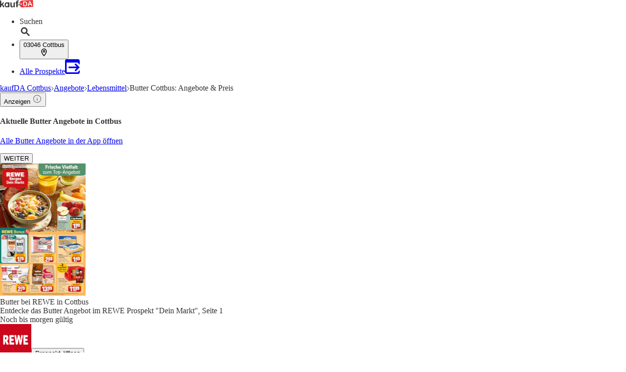

--- FILE ---
content_type: text/html;charset=utf-8
request_url: https://www.kaufda.de/Cottbus/Angebote/Butter
body_size: 52218
content:
<!DOCTYPE html><html lang="de-DE" class="kd-bo bg-gray1"><head><meta charSet="utf-8" data-next-head=""/><meta name="viewport" content="width=device-width" data-next-head=""/><title data-next-head="">Butter kaufen in Cottbus - günstige Angebote in Cottbus</title><meta name="robots" content="index, follow" data-next-head=""/><meta name="description" content="Finde aktuelle Butter Angebote in Cottbus ✅ &amp; den besten Preis in Prospekten von Geschäften in Cottbus. ☝️ klicken &amp; sparen!" data-next-head=""/><link rel="canonical" href="https://www.kaufda.de/Cottbus/Angebote/Butter" data-next-head=""/><link rel="shortcut icon" href="https://www.kaufda.de/favicon.ico" data-next-head=""/><link rel="apple-touch-icon" href="https://web-assets.kaufda.de/apple-touch-icon.png" data-next-head=""/><link rel="apple-touch-icon-precomposed" href="https://web-assets.kaufda.de/apple-touch-icon-precomposed.png" data-next-head=""/><link rel="apple-touch-icon" href="https://web-assets.kaufda.de/touch-icon-iphone.png" data-next-head=""/><link rel="apple-touch-icon" sizes="76x76" href="https://web-assets.kaufda.de/touch-icon-ipad.png" data-next-head=""/><link rel="apple-touch-icon" sizes="120x120" href="https://web-assets.kaufda.de/touch-icon-iphone-retina.png" data-next-head=""/><link rel="apple-touch-icon" sizes="152x152" href="https://web-assets.kaufda.de/touch-icon-ipad-retina.png" data-next-head=""/><meta name="thumbnail" content="https://www.kaufda.de/favicon.ico" data-next-head=""/><meta property="og:title" content="Butter kaufen in Cottbus - günstige Angebote in Cottbus" data-next-head=""/><meta property="og:description" content="Finde aktuelle Butter Angebote in Cottbus ✅ &amp; den besten Preis in Prospekten von Geschäften in Cottbus. ☝️ klicken &amp; sparen!" data-next-head=""/><meta property="og:type" content="website" data-next-head=""/><meta property="og:url" content="https://www.kaufda.de/Cottbus/Angebote/Butter" data-next-head=""/><meta property="og:image" content="https://seopages.kaufda.de/static/locales/de-DE/images/opengraph/logo.jpeg" data-next-head=""/><link rel="alternate" href="android-app://com.bonial.kaufda/kaufda/opensearch/Butter" data-next-head=""/><link rel="preconnect" href="https://web-user-sdk.bonial.global/"/><link rel="dns-prefetch" href="https://web-user-sdk.bonial.global/"/><link rel="preconnect" href="https://content-media.bonial.biz/"/><link rel="dns-prefetch" href="https://content-media.bonial.biz/"/><link rel="preconnect" href="https://publisher-media.bonial.biz/"/><link rel="dns-prefetch" href="https://publisher-media.bonial.biz/"/><link rel="preconnect" href="https://app.usercentrics.eu/"/><link rel="dns-prefetch" href="https://app.usercentrics.eu/"/><link rel="preconnect" href="https://seopages.kaufda.de"/><link rel="dns-prefetch" href="https://seopages.kaufda.de"/><link rel="preload" href="https://web-assets.bonial.global/fonts/figtree-regular.woff2" as="font" type="font/woff2" crossorigin="anonymous"/><link rel="preload" href="https://web-assets.bonial.global/fonts/figtree-semibold.woff2" as="font" type="font/woff2" crossorigin="anonymous"/><link rel="preload" href="https://web-assets.bonial.global/fonts/figtree-bold.woff2" as="font" type="font/woff2" crossorigin="anonymous"/><link rel="preload" href="https://web-user-sdk.bonial.global/web-user-sdk-loader.js" as="script" type="application/javascript"/><link rel="preload" href="https://seopages.kaufda.de/_next/static/css/d123d06c7c51ec68.css" as="style"/><script id="breadcrumb-markup" type="application/ld+json" data-next-head="">{"@context":"http://schema.org","@type":"BreadcrumbList","itemListElement":[{"@type":"ListItem","position":1,"name":"kaufDA Cottbus","item":"https://www.kaufda.de/Cottbus"},{"@type":"ListItem","position":2,"name":"Angebote","item":"https://www.kaufda.de/Cottbus/Angebote-Uebersicht"},{"@type":"ListItem","position":3,"name":"Lebensmittel","item":"https://www.kaufda.de/Cottbus/Angebote/Lebensmittel"},{"@type":"ListItem","position":4,"name":"Butter Cottbus: Angebote & Preis"}]}</script><script id="sale-structured-data" type="application/ld+json" async="" data-next-head="">{"@context":"http://schema.org","@type":"OfferCatalog","itemListElement":[{"@type":"SaleEvent","startDate":"2026-01-26","endDate":"2026-01-31","name":"Butter Angebote in Cottbus","image":"https://content-media.bonial.biz/409f520e-65cc-4599-9d76-0764803ee6e6/zoomlarge_page_0.jpg?impolicy=SEO-brochure-normal","url":"https://www.kaufda.de/Cottbus/Angebote/Butter","description":"REWE Prospekt","location":{"@type":"Place","url":"https://www.kaufda.de/Cottbus/Angebote/Butter","name":"Butter Angebote in Cottbus","image":"https://publisher-media.bonial.biz/publisher-logos/4f1b0687-1c9e-46a8-9545-526512ce8328.png","address":{"@type":"PostalAddress","name":"REWE"}},"performer":{"name":"REWE","@type":"Organization"}},{"@type":"SaleEvent","startDate":"2026-01-26","endDate":"2026-02-01","name":"Butter Angebote in Cottbus","image":"https://content-media.bonial.biz/1d5c71c5-28ab-4336-b914-5ee5c5447150/zoomlarge_page_11.jpg?impolicy=SEO-brochure-normal","url":"https://www.kaufda.de/Cottbus/Angebote/Butter","description":"Penny Prospekt","location":{"@type":"Place","url":"https://www.kaufda.de/Cottbus/Angebote/Butter","name":"Butter Angebote in Cottbus","image":"https://publisher-media.bonial.biz/publisher-logos/bd2d5598-655b-4989-a385-4f74139413c2.png","address":{"@type":"PostalAddress","name":"Penny"}},"performer":{"name":"Penny","@type":"Organization"}},{"@type":"SaleEvent","startDate":"2026-02-02","endDate":"2026-02-07","name":"Butter Angebote in Cottbus","image":"https://content-media.bonial.biz/97fff23a-c6eb-4bfc-a7f0-1f942d81e0d6/zoomlarge_page_0.jpg?impolicy=SEO-brochure-normal","url":"https://www.kaufda.de/Cottbus/Angebote/Butter","description":"Netto Marken-Discount Prospekt","location":{"@type":"Place","url":"https://www.kaufda.de/Cottbus/Angebote/Butter","name":"Butter Angebote in Cottbus","image":"https://publisher-media.bonial.biz/publisher-logos/dc337b97-c63e-4ee8-a002-80bc88919ba1.png","address":{"@type":"PostalAddress","name":"Netto Marken-Discount"}},"performer":{"name":"Netto Marken-Discount","@type":"Organization"}},{"@type":"SaleEvent","startDate":"2026-01-26","endDate":"2026-01-31","name":"Butter Angebote in Cottbus","image":"https://content-media.bonial.biz/9299f4bb-c214-4e77-bc1a-86fea7fa9d03/zoomlarge_page_38.jpg?impolicy=SEO-brochure-normal","url":"https://www.kaufda.de/Cottbus/Angebote/Butter","description":"Netto Marken-Discount Prospekt","location":{"@type":"Place","url":"https://www.kaufda.de/Cottbus/Angebote/Butter","name":"Butter Angebote in Cottbus","image":"https://publisher-media.bonial.biz/publisher-logos/dc337b97-c63e-4ee8-a002-80bc88919ba1.png","address":{"@type":"PostalAddress","name":"Netto Marken-Discount"}},"performer":{"name":"Netto Marken-Discount","@type":"Organization"}},{"@type":"SaleEvent","startDate":"2025-12-21","endDate":"2026-12-31","name":"Butter Angebote in Cottbus","image":"https://content-media.bonial.biz/d042cd0e-2a1a-451f-bde0-3072a69db69b/zoomlarge_page_17.jpg?impolicy=SEO-brochure-normal","url":"https://www.kaufda.de/Cottbus/Angebote/Butter","description":"Lidl Prospekt","location":{"@type":"Place","url":"https://www.kaufda.de/Cottbus/Angebote/Butter","name":"Butter Angebote in Cottbus","image":"https://publisher-media.bonial.biz/publisher-logos/c6c969cd-ef13-4e8e-bf1b-41953e4a48be.png","address":{"@type":"PostalAddress","name":"Lidl"}},"performer":{"name":"Lidl","@type":"Organization"}},{"@type":"SaleEvent","startDate":"2026-01-26","endDate":"2026-01-31","name":"Butter Angebote in Cottbus","image":"https://content-media.bonial.biz/0b02c919-b9be-408d-afd1-c66091e4c88f/zoomlarge_page_18.jpg?impolicy=SEO-brochure-normal","url":"https://www.kaufda.de/Cottbus/Angebote/Butter","description":"Lidl Prospekt","location":{"@type":"Place","url":"https://www.kaufda.de/Cottbus/Angebote/Butter","name":"Butter Angebote in Cottbus","image":"https://publisher-media.bonial.biz/publisher-logos/c6c969cd-ef13-4e8e-bf1b-41953e4a48be.png","address":{"@type":"PostalAddress","name":"Lidl"}},"performer":{"name":"Lidl","@type":"Organization"}},{"@type":"SaleEvent","startDate":"2026-02-02","endDate":"2026-02-07","name":"Butter Angebote in Cottbus","image":"https://content-media.bonial.biz/e238cad1-e1ec-441c-92b6-84758a3f7e40/zoomlarge_page_8.jpg?impolicy=SEO-brochure-normal","url":"https://www.kaufda.de/Cottbus/Angebote/Butter","description":"Lidl Prospekt","location":{"@type":"Place","url":"https://www.kaufda.de/Cottbus/Angebote/Butter","name":"Butter Angebote in Cottbus","image":"https://publisher-media.bonial.biz/publisher-logos/c6c969cd-ef13-4e8e-bf1b-41953e4a48be.png","address":{"@type":"PostalAddress","name":"Lidl"}},"performer":{"name":"Lidl","@type":"Organization"}},{"@type":"SaleEvent","startDate":"2026-01-26","endDate":"2026-01-31","name":"Butter Angebote in Cottbus","image":"https://content-media.bonial.biz/fd1793df-1b5e-4f4d-aa47-b6d6887e319e/zoomlarge_page_0.jpg?impolicy=SEO-brochure-normal","url":"https://www.kaufda.de/Cottbus/Angebote/Butter","description":"Netto mit dem Scottie Prospekt","location":{"@type":"Place","url":"https://www.kaufda.de/Cottbus/Angebote/Butter","name":"Butter Angebote in Cottbus","image":"https://publisher-media.bonial.biz/publisher-logos/21a14379-a911-487d-af38-6ed5c1804c3e.jpg","address":{"@type":"PostalAddress","name":"Netto mit dem Scottie"}},"performer":{"name":"Netto mit dem Scottie","@type":"Organization"}},{"@type":"SaleEvent","startDate":"2026-01-29","endDate":"2026-02-04","name":"Butter Angebote in Cottbus","image":"https://content-media.bonial.biz/1ae0be13-1c87-48b5-9914-bbd9b6ff12b6/zoomlarge_page_12.jpg?impolicy=SEO-brochure-normal","url":"https://www.kaufda.de/Cottbus/Angebote/Butter","description":"Selgros Prospekt","location":{"@type":"Place","url":"https://www.kaufda.de/Cottbus/Angebote/Butter","name":"Butter Angebote in Cottbus","image":"https://publisher-media.bonial.biz/publisher-logos/3a46c2dd-ad3f-4d93-8c6b-db64aab9fbf9.png","address":{"@type":"PostalAddress","name":"Selgros"}},"performer":{"name":"Selgros","@type":"Organization"}},{"@type":"SaleEvent","startDate":"2026-01-28","endDate":"2026-02-14","name":"Butter Angebote in Cottbus","image":"https://content-media.bonial.biz/47179c5d-411d-497e-8e92-02870cb12cfa/preview.jpg?impolicy=SEO-brochure-normal","url":"https://www.kaufda.de/Cottbus/Angebote/Butter","description":"Rezepte Prospekt","location":{"@type":"Place","url":"https://www.kaufda.de/Cottbus/Angebote/Butter","name":"Butter Angebote in Cottbus","image":"https://publisher-media.bonial.biz/publisher-logos/cd1fc2e8-1b07-4fef-8d90-d2ee790ec06b.png","address":{"@type":"PostalAddress","name":"Rezepte"}},"performer":{"name":"Rezepte","@type":"Organization"}},{"@type":"SaleEvent","startDate":"2026-01-16","endDate":"2026-01-31","name":"Butter Angebote in Cottbus","image":"https://content-media.bonial.biz/951f31dd-3ab1-4f28-b502-fd71dd557ae9/preview.jpg?impolicy=SEO-brochure-normal","url":"https://www.kaufda.de/Cottbus/Angebote/Butter","description":"dm-drogerie markt Prospekt","location":{"@type":"Place","url":"https://www.kaufda.de/Cottbus/Angebote/Butter","name":"Butter Angebote in Cottbus","image":"https://publisher-media.bonial.biz/publisher-logos/54b1644b-0a2e-4d19-b936-73d6bc269c6d.png","address":{"@type":"PostalAddress","name":"dm-drogerie markt"}},"performer":{"name":"dm-drogerie markt","@type":"Organization"}},{"@type":"SaleEvent","startDate":"2026-01-26","endDate":"2026-01-31","name":"Butter Angebote in Cottbus","image":"https://content-media.bonial.biz/7500e3f3-c768-4089-81cb-962668b16361/zoomlarge_page_31.jpg?impolicy=SEO-brochure-normal","url":"https://www.kaufda.de/Cottbus/Angebote/Butter","description":"ALDI Nord Prospekt","location":{"@type":"Place","url":"https://www.kaufda.de/Cottbus/Angebote/Butter","name":"Butter Angebote in Cottbus","image":"https://publisher-media.bonial.biz/publisher-logos/c3d75280-7f54-4c34-85e6-192d378485d6.png","address":{"@type":"PostalAddress","name":"ALDI Nord"}},"performer":{"name":"ALDI Nord","@type":"Organization"}}]}</script><script id="offers-structured-data" type="application/ld+json" async="" data-next-head="">{"@context":"https://schema.org/","@type":"Product","name":"Butter oder Streichzart","image":["https://content-media.bonial.biz/21a25d43-de64-4945-a611-7dee9bae66e1/d9d6c111-fecc-4274-9d29-8798e41a0ae2.jpg?impolicy=SEO-offer-normal","https://content-media.bonial.biz/8fa0207f-a348-4f08-a959-8c4644d2b8ba/2523885e-6afa-46e5-9cfa-c89611db6dc2.jpg?impolicy=SEO-offer-normal","https://content-media.bonial.biz/514c0d38-363e-4f51-b154-0085169f7cfd/main.jpg?impolicy=SEO-offer-normal","https://content-media.bonial.biz/b0776c56-f19c-4da3-ac06-90920270c409/main.jpg?impolicy=SEO-offer-normal","https://content-media.bonial.biz/1a9a640b-851e-4424-babe-fea043aecfa9/main.jpg?impolicy=SEO-offer-normal","https://content-media.bonial.biz/cd73ce31-1e83-49c5-b5fc-f91d9291f6ed/a12cd01d-ab98-4279-b64e-6b5285b0157d.jpg?impolicy=SEO-offer-normal","https://content-media.bonial.biz/101ba0f1-ded1-4ba4-bf43-08a7b02388c0/8cdf86d8-3e8f-4e4a-baca-256cddee86b5.jpg?impolicy=SEO-offer-normal","https://content-media.bonial.biz/71fec3a6-938b-4e50-83eb-a27d287ecc8a/9a832d76-2fde-4b72-9486-f7c118d19a05.jpg?impolicy=SEO-offer-normal"],"offers":{"@type":"AggregateOffer","priceCurrency":"EUR","lowPrice":1.29,"offerCount":8,"priceValidUntil":"2026-02-07"},"manufacturer":{"@type":"Organization","name":"Netto Marken-Discount"}}</script><script data-nscript="beforeInteractive">window.NREUM||(NREUM={});NREUM.info = {"agent":"","beacon":"bam.eu01.nr-data.net","errorBeacon":"bam.eu01.nr-data.net","licenseKey":"NRBR-a9896af9a39e4af3542","applicationID":"218637615","agentToken":null,"applicationTime":672.926751,"transactionName":"MhBSZQoZDUVQW0NfDgtac0QLDAxbHn9yYkFKNl9FDBoWRR55WVEEBxpEVFc6FkJFXUU=","queueTime":0,"ttGuid":"be439e910382583e"}; (window.NREUM||(NREUM={})).init={privacy:{cookies_enabled:false},ajax:{deny_list:["bam.eu01.nr-data.net"]},feature_flags:["soft_nav"],distributed_tracing:{enabled:true}};(window.NREUM||(NREUM={})).loader_config={agentID:"220225405",accountID:"2537526",trustKey:"2537526",xpid:"VgMEVlNRDhACVVlUBAYBV1E=",licenseKey:"NRBR-a9896af9a39e4af3542",applicationID:"218637615",browserID:"220225405"};;/*! For license information please see nr-loader-spa-1.308.0.min.js.LICENSE.txt */
(()=>{var e,t,r={384:(e,t,r)=>{"use strict";r.d(t,{NT:()=>a,US:()=>u,Zm:()=>o,bQ:()=>d,dV:()=>c,pV:()=>l});var n=r(6154),i=r(1863),s=r(1910);const a={beacon:"bam.nr-data.net",errorBeacon:"bam.nr-data.net"};function o(){return n.gm.NREUM||(n.gm.NREUM={}),void 0===n.gm.newrelic&&(n.gm.newrelic=n.gm.NREUM),n.gm.NREUM}function c(){let e=o();return e.o||(e.o={ST:n.gm.setTimeout,SI:n.gm.setImmediate||n.gm.setInterval,CT:n.gm.clearTimeout,XHR:n.gm.XMLHttpRequest,REQ:n.gm.Request,EV:n.gm.Event,PR:n.gm.Promise,MO:n.gm.MutationObserver,FETCH:n.gm.fetch,WS:n.gm.WebSocket},(0,s.i)(...Object.values(e.o))),e}function d(e,t){let r=o();r.initializedAgents??={},t.initializedAt={ms:(0,i.t)(),date:new Date},r.initializedAgents[e]=t}function u(e,t){o()[e]=t}function l(){return function(){let e=o();const t=e.info||{};e.info={beacon:a.beacon,errorBeacon:a.errorBeacon,...t}}(),function(){let e=o();const t=e.init||{};e.init={...t}}(),c(),function(){let e=o();const t=e.loader_config||{};e.loader_config={...t}}(),o()}},782:(e,t,r)=>{"use strict";r.d(t,{T:()=>n});const n=r(860).K7.pageViewTiming},860:(e,t,r)=>{"use strict";r.d(t,{$J:()=>u,K7:()=>c,P3:()=>d,XX:()=>i,Yy:()=>o,df:()=>s,qY:()=>n,v4:()=>a});const n="events",i="jserrors",s="browser/blobs",a="rum",o="browser/logs",c={ajax:"ajax",genericEvents:"generic_events",jserrors:i,logging:"logging",metrics:"metrics",pageAction:"page_action",pageViewEvent:"page_view_event",pageViewTiming:"page_view_timing",sessionReplay:"session_replay",sessionTrace:"session_trace",softNav:"soft_navigations",spa:"spa"},d={[c.pageViewEvent]:1,[c.pageViewTiming]:2,[c.metrics]:3,[c.jserrors]:4,[c.spa]:5,[c.ajax]:6,[c.sessionTrace]:7,[c.softNav]:8,[c.sessionReplay]:9,[c.logging]:10,[c.genericEvents]:11},u={[c.pageViewEvent]:a,[c.pageViewTiming]:n,[c.ajax]:n,[c.spa]:n,[c.softNav]:n,[c.metrics]:i,[c.jserrors]:i,[c.sessionTrace]:s,[c.sessionReplay]:s,[c.logging]:o,[c.genericEvents]:"ins"}},944:(e,t,r)=>{"use strict";r.d(t,{R:()=>i});var n=r(3241);function i(e,t){"function"==typeof console.debug&&(console.debug("New Relic Warning: https://github.com/newrelic/newrelic-browser-agent/blob/main/docs/warning-codes.md#".concat(e),t),(0,n.W)({agentIdentifier:null,drained:null,type:"data",name:"warn",feature:"warn",data:{code:e,secondary:t}}))}},993:(e,t,r)=>{"use strict";r.d(t,{A$:()=>s,ET:()=>a,TZ:()=>o,p_:()=>i});var n=r(860);const i={ERROR:"ERROR",WARN:"WARN",INFO:"INFO",DEBUG:"DEBUG",TRACE:"TRACE"},s={OFF:0,ERROR:1,WARN:2,INFO:3,DEBUG:4,TRACE:5},a="log",o=n.K7.logging},1541:(e,t,r)=>{"use strict";r.d(t,{U:()=>i,f:()=>n});const n={MFE:"MFE",BA:"BA"};function i(e,t){if(2!==t?.harvestEndpointVersion)return{};const r=t.agentRef.runtime.appMetadata.agents[0].entityGuid;return e?{"source.id":e.id,"source.name":e.name,"source.type":e.type,"parent.id":e.parent?.id||r,"parent.type":e.parent?.type||n.BA}:{"entity.guid":r,appId:t.agentRef.info.applicationID}}},1687:(e,t,r)=>{"use strict";r.d(t,{Ak:()=>d,Ze:()=>h,x3:()=>u});var n=r(3241),i=r(7836),s=r(3606),a=r(860),o=r(2646);const c={};function d(e,t){const r={staged:!1,priority:a.P3[t]||0};l(e),c[e].get(t)||c[e].set(t,r)}function u(e,t){e&&c[e]&&(c[e].get(t)&&c[e].delete(t),p(e,t,!1),c[e].size&&f(e))}function l(e){if(!e)throw new Error("agentIdentifier required");c[e]||(c[e]=new Map)}function h(e="",t="feature",r=!1){if(l(e),!e||!c[e].get(t)||r)return p(e,t);c[e].get(t).staged=!0,f(e)}function f(e){const t=Array.from(c[e]);t.every(([e,t])=>t.staged)&&(t.sort((e,t)=>e[1].priority-t[1].priority),t.forEach(([t])=>{c[e].delete(t),p(e,t)}))}function p(e,t,r=!0){const a=e?i.ee.get(e):i.ee,c=s.i.handlers;if(!a.aborted&&a.backlog&&c){if((0,n.W)({agentIdentifier:e,type:"lifecycle",name:"drain",feature:t}),r){const e=a.backlog[t],r=c[t];if(r){for(let t=0;e&&t<e.length;++t)g(e[t],r);Object.entries(r).forEach(([e,t])=>{Object.values(t||{}).forEach(t=>{t[0]?.on&&t[0]?.context()instanceof o.y&&t[0].on(e,t[1])})})}}a.isolatedBacklog||delete c[t],a.backlog[t]=null,a.emit("drain-"+t,[])}}function g(e,t){var r=e[1];Object.values(t[r]||{}).forEach(t=>{var r=e[0];if(t[0]===r){var n=t[1],i=e[3],s=e[2];n.apply(i,s)}})}},1738:(e,t,r)=>{"use strict";r.d(t,{U:()=>f,Y:()=>h});var n=r(3241),i=r(9908),s=r(1863),a=r(944),o=r(5701),c=r(3969),d=r(8362),u=r(860),l=r(4261);function h(e,t,r,s){const h=s||r;!h||h[e]&&h[e]!==d.d.prototype[e]||(h[e]=function(){(0,i.p)(c.xV,["API/"+e+"/called"],void 0,u.K7.metrics,r.ee),(0,n.W)({agentIdentifier:r.agentIdentifier,drained:!!o.B?.[r.agentIdentifier],type:"data",name:"api",feature:l.Pl+e,data:{}});try{return t.apply(this,arguments)}catch(e){(0,a.R)(23,e)}})}function f(e,t,r,n,a){const o=e.info;null===r?delete o.jsAttributes[t]:o.jsAttributes[t]=r,(a||null===r)&&(0,i.p)(l.Pl+n,[(0,s.t)(),t,r],void 0,"session",e.ee)}},1741:(e,t,r)=>{"use strict";r.d(t,{W:()=>s});var n=r(944),i=r(4261);class s{#e(e,...t){if(this[e]!==s.prototype[e])return this[e](...t);(0,n.R)(35,e)}addPageAction(e,t){return this.#e(i.hG,e,t)}register(e){return this.#e(i.eY,e)}recordCustomEvent(e,t){return this.#e(i.fF,e,t)}setPageViewName(e,t){return this.#e(i.Fw,e,t)}setCustomAttribute(e,t,r){return this.#e(i.cD,e,t,r)}noticeError(e,t){return this.#e(i.o5,e,t)}setUserId(e,t=!1){return this.#e(i.Dl,e,t)}setApplicationVersion(e){return this.#e(i.nb,e)}setErrorHandler(e){return this.#e(i.bt,e)}addRelease(e,t){return this.#e(i.k6,e,t)}log(e,t){return this.#e(i.$9,e,t)}start(){return this.#e(i.d3)}finished(e){return this.#e(i.BL,e)}recordReplay(){return this.#e(i.CH)}pauseReplay(){return this.#e(i.Tb)}addToTrace(e){return this.#e(i.U2,e)}setCurrentRouteName(e){return this.#e(i.PA,e)}interaction(e){return this.#e(i.dT,e)}wrapLogger(e,t,r){return this.#e(i.Wb,e,t,r)}measure(e,t){return this.#e(i.V1,e,t)}consent(e){return this.#e(i.Pv,e)}}},1863:(e,t,r)=>{"use strict";function n(){return Math.floor(performance.now())}r.d(t,{t:()=>n})},1910:(e,t,r)=>{"use strict";r.d(t,{i:()=>s});var n=r(944);const i=new Map;function s(...e){return e.every(e=>{if(i.has(e))return i.get(e);const t="function"==typeof e?e.toString():"",r=t.includes("[native code]"),s=t.includes("nrWrapper");return r||s||(0,n.R)(64,e?.name||t),i.set(e,r),r})}},2555:(e,t,r)=>{"use strict";r.d(t,{D:()=>o,f:()=>a});var n=r(384),i=r(8122);const s={beacon:n.NT.beacon,errorBeacon:n.NT.errorBeacon,licenseKey:void 0,applicationID:void 0,sa:void 0,queueTime:void 0,applicationTime:void 0,ttGuid:void 0,user:void 0,account:void 0,product:void 0,extra:void 0,jsAttributes:{},userAttributes:void 0,atts:void 0,transactionName:void 0,tNamePlain:void 0};function a(e){try{return!!e.licenseKey&&!!e.errorBeacon&&!!e.applicationID}catch(e){return!1}}const o=e=>(0,i.a)(e,s)},2614:(e,t,r)=>{"use strict";r.d(t,{BB:()=>a,H3:()=>n,g:()=>d,iL:()=>c,tS:()=>o,uh:()=>i,wk:()=>s});const n="NRBA",i="SESSION",s=144e5,a=18e5,o={STARTED:"session-started",PAUSE:"session-pause",RESET:"session-reset",RESUME:"session-resume",UPDATE:"session-update"},c={SAME_TAB:"same-tab",CROSS_TAB:"cross-tab"},d={OFF:0,FULL:1,ERROR:2}},2646:(e,t,r)=>{"use strict";r.d(t,{y:()=>n});class n{constructor(e){this.contextId=e}}},2843:(e,t,r)=>{"use strict";r.d(t,{G:()=>s,u:()=>i});var n=r(3878);function i(e,t=!1,r,i){(0,n.DD)("visibilitychange",function(){if(t)return void("hidden"===document.visibilityState&&e());e(document.visibilityState)},r,i)}function s(e,t,r){(0,n.sp)("pagehide",e,t,r)}},3241:(e,t,r)=>{"use strict";r.d(t,{W:()=>s});var n=r(6154);const i="newrelic";function s(e={}){try{n.gm.dispatchEvent(new CustomEvent(i,{detail:e}))}catch(e){}}},3304:(e,t,r)=>{"use strict";r.d(t,{A:()=>s});var n=r(7836);const i=()=>{const e=new WeakSet;return(t,r)=>{if("object"==typeof r&&null!==r){if(e.has(r))return;e.add(r)}return r}};function s(e){try{return JSON.stringify(e,i())??""}catch(e){try{n.ee.emit("internal-error",[e])}catch(e){}return""}}},3333:(e,t,r)=>{"use strict";r.d(t,{$v:()=>u,TZ:()=>n,Xh:()=>c,Zp:()=>i,kd:()=>d,mq:()=>o,nf:()=>a,qN:()=>s});const n=r(860).K7.genericEvents,i=["auxclick","click","copy","keydown","paste","scrollend"],s=["focus","blur"],a=4,o=1e3,c=2e3,d=["PageAction","UserAction","BrowserPerformance"],u={RESOURCES:"experimental.resources",REGISTER:"register"}},3434:(e,t,r)=>{"use strict";r.d(t,{Jt:()=>s,YM:()=>d});var n=r(7836),i=r(5607);const s="nr@original:".concat(i.W),a=50;var o=Object.prototype.hasOwnProperty,c=!1;function d(e,t){return e||(e=n.ee),r.inPlace=function(e,t,n,i,s){n||(n="");const a="-"===n.charAt(0);for(let o=0;o<t.length;o++){const c=t[o],d=e[c];l(d)||(e[c]=r(d,a?c+n:n,i,c,s))}},r.flag=s,r;function r(t,r,n,c,d){return l(t)?t:(r||(r=""),nrWrapper[s]=t,function(e,t,r){if(Object.defineProperty&&Object.keys)try{return Object.keys(e).forEach(function(r){Object.defineProperty(t,r,{get:function(){return e[r]},set:function(t){return e[r]=t,t}})}),t}catch(e){u([e],r)}for(var n in e)o.call(e,n)&&(t[n]=e[n])}(t,nrWrapper,e),nrWrapper);function nrWrapper(){var s,o,l,h;let f;try{o=this,s=[...arguments],l="function"==typeof n?n(s,o):n||{}}catch(t){u([t,"",[s,o,c],l],e)}i(r+"start",[s,o,c],l,d);const p=performance.now();let g;try{return h=t.apply(o,s),g=performance.now(),h}catch(e){throw g=performance.now(),i(r+"err",[s,o,e],l,d),f=e,f}finally{const e=g-p,t={start:p,end:g,duration:e,isLongTask:e>=a,methodName:c,thrownError:f};t.isLongTask&&i("long-task",[t,o],l,d),i(r+"end",[s,o,h],l,d)}}}function i(r,n,i,s){if(!c||t){var a=c;c=!0;try{e.emit(r,n,i,t,s)}catch(t){u([t,r,n,i],e)}c=a}}}function u(e,t){t||(t=n.ee);try{t.emit("internal-error",e)}catch(e){}}function l(e){return!(e&&"function"==typeof e&&e.apply&&!e[s])}},3606:(e,t,r)=>{"use strict";r.d(t,{i:()=>s});var n=r(9908);s.on=a;var i=s.handlers={};function s(e,t,r,s){a(s||n.d,i,e,t,r)}function a(e,t,r,i,s){s||(s="feature"),e||(e=n.d);var a=t[s]=t[s]||{};(a[r]=a[r]||[]).push([e,i])}},3738:(e,t,r)=>{"use strict";r.d(t,{He:()=>i,Kp:()=>o,Lc:()=>d,Rz:()=>u,TZ:()=>n,bD:()=>s,d3:()=>a,jx:()=>l,sl:()=>h,uP:()=>c});const n=r(860).K7.sessionTrace,i="bstResource",s="resource",a="-start",o="-end",c="fn"+a,d="fn"+o,u="pushState",l=1e3,h=3e4},3785:(e,t,r)=>{"use strict";r.d(t,{R:()=>c,b:()=>d});var n=r(9908),i=r(1863),s=r(860),a=r(3969),o=r(993);function c(e,t,r={},c=o.p_.INFO,d=!0,u,l=(0,i.t)()){(0,n.p)(a.xV,["API/logging/".concat(c.toLowerCase(),"/called")],void 0,s.K7.metrics,e),(0,n.p)(o.ET,[l,t,r,c,d,u],void 0,s.K7.logging,e)}function d(e){return"string"==typeof e&&Object.values(o.p_).some(t=>t===e.toUpperCase().trim())}},3878:(e,t,r)=>{"use strict";function n(e,t){return{capture:e,passive:!1,signal:t}}function i(e,t,r=!1,i){window.addEventListener(e,t,n(r,i))}function s(e,t,r=!1,i){document.addEventListener(e,t,n(r,i))}r.d(t,{DD:()=>s,jT:()=>n,sp:()=>i})},3962:(e,t,r)=>{"use strict";r.d(t,{AM:()=>a,O2:()=>l,OV:()=>s,Qu:()=>h,TZ:()=>c,ih:()=>f,pP:()=>o,t1:()=>u,tC:()=>i,wD:()=>d});var n=r(860);const i=["click","keydown","submit"],s="popstate",a="api",o="initialPageLoad",c=n.K7.softNav,d=5e3,u=500,l={INITIAL_PAGE_LOAD:"",ROUTE_CHANGE:1,UNSPECIFIED:2},h={INTERACTION:1,AJAX:2,CUSTOM_END:3,CUSTOM_TRACER:4},f={IP:"in progress",PF:"pending finish",FIN:"finished",CAN:"cancelled"}},3969:(e,t,r)=>{"use strict";r.d(t,{TZ:()=>n,XG:()=>o,rs:()=>i,xV:()=>a,z_:()=>s});const n=r(860).K7.metrics,i="sm",s="cm",a="storeSupportabilityMetrics",o="storeEventMetrics"},4234:(e,t,r)=>{"use strict";r.d(t,{W:()=>s});var n=r(7836),i=r(1687);class s{constructor(e,t){this.agentIdentifier=e,this.ee=n.ee.get(e),this.featureName=t,this.blocked=!1}deregisterDrain(){(0,i.x3)(this.agentIdentifier,this.featureName)}}},4261:(e,t,r)=>{"use strict";r.d(t,{$9:()=>u,BL:()=>c,CH:()=>p,Dl:()=>R,Fw:()=>w,PA:()=>v,Pl:()=>n,Pv:()=>A,Tb:()=>h,U2:()=>a,V1:()=>E,Wb:()=>T,bt:()=>y,cD:()=>b,d3:()=>x,dT:()=>d,eY:()=>g,fF:()=>f,hG:()=>s,hw:()=>i,k6:()=>o,nb:()=>m,o5:()=>l});const n="api-",i=n+"ixn-",s="addPageAction",a="addToTrace",o="addRelease",c="finished",d="interaction",u="log",l="noticeError",h="pauseReplay",f="recordCustomEvent",p="recordReplay",g="register",m="setApplicationVersion",v="setCurrentRouteName",b="setCustomAttribute",y="setErrorHandler",w="setPageViewName",R="setUserId",x="start",T="wrapLogger",E="measure",A="consent"},5205:(e,t,r)=>{"use strict";r.d(t,{j:()=>S});var n=r(384),i=r(1741);var s=r(2555),a=r(3333);const o=e=>{if(!e||"string"!=typeof e)return!1;try{document.createDocumentFragment().querySelector(e)}catch{return!1}return!0};var c=r(2614),d=r(944),u=r(8122);const l="[data-nr-mask]",h=e=>(0,u.a)(e,(()=>{const e={feature_flags:[],experimental:{allow_registered_children:!1,resources:!1},mask_selector:"*",block_selector:"[data-nr-block]",mask_input_options:{color:!1,date:!1,"datetime-local":!1,email:!1,month:!1,number:!1,range:!1,search:!1,tel:!1,text:!1,time:!1,url:!1,week:!1,textarea:!1,select:!1,password:!0}};return{ajax:{deny_list:void 0,block_internal:!0,enabled:!0,autoStart:!0},api:{get allow_registered_children(){return e.feature_flags.includes(a.$v.REGISTER)||e.experimental.allow_registered_children},set allow_registered_children(t){e.experimental.allow_registered_children=t},duplicate_registered_data:!1},browser_consent_mode:{enabled:!1},distributed_tracing:{enabled:void 0,exclude_newrelic_header:void 0,cors_use_newrelic_header:void 0,cors_use_tracecontext_headers:void 0,allowed_origins:void 0},get feature_flags(){return e.feature_flags},set feature_flags(t){e.feature_flags=t},generic_events:{enabled:!0,autoStart:!0},harvest:{interval:30},jserrors:{enabled:!0,autoStart:!0},logging:{enabled:!0,autoStart:!0},metrics:{enabled:!0,autoStart:!0},obfuscate:void 0,page_action:{enabled:!0},page_view_event:{enabled:!0,autoStart:!0},page_view_timing:{enabled:!0,autoStart:!0},performance:{capture_marks:!1,capture_measures:!1,capture_detail:!0,resources:{get enabled(){return e.feature_flags.includes(a.$v.RESOURCES)||e.experimental.resources},set enabled(t){e.experimental.resources=t},asset_types:[],first_party_domains:[],ignore_newrelic:!0}},privacy:{cookies_enabled:!0},proxy:{assets:void 0,beacon:void 0},session:{expiresMs:c.wk,inactiveMs:c.BB},session_replay:{autoStart:!0,enabled:!1,preload:!1,sampling_rate:10,error_sampling_rate:100,collect_fonts:!1,inline_images:!1,fix_stylesheets:!0,mask_all_inputs:!0,get mask_text_selector(){return e.mask_selector},set mask_text_selector(t){o(t)?e.mask_selector="".concat(t,",").concat(l):""===t||null===t?e.mask_selector=l:(0,d.R)(5,t)},get block_class(){return"nr-block"},get ignore_class(){return"nr-ignore"},get mask_text_class(){return"nr-mask"},get block_selector(){return e.block_selector},set block_selector(t){o(t)?e.block_selector+=",".concat(t):""!==t&&(0,d.R)(6,t)},get mask_input_options(){return e.mask_input_options},set mask_input_options(t){t&&"object"==typeof t?e.mask_input_options={...t,password:!0}:(0,d.R)(7,t)}},session_trace:{enabled:!0,autoStart:!0},soft_navigations:{enabled:!0,autoStart:!0},spa:{enabled:!0,autoStart:!0},ssl:void 0,user_actions:{enabled:!0,elementAttributes:["id","className","tagName","type"]}}})());var f=r(6154),p=r(9324);let g=0;const m={buildEnv:p.F3,distMethod:p.Xs,version:p.xv,originTime:f.WN},v={consented:!1},b={appMetadata:{},get consented(){return this.session?.state?.consent||v.consented},set consented(e){v.consented=e},customTransaction:void 0,denyList:void 0,disabled:!1,harvester:void 0,isolatedBacklog:!1,isRecording:!1,loaderType:void 0,maxBytes:3e4,obfuscator:void 0,onerror:void 0,ptid:void 0,releaseIds:{},session:void 0,timeKeeper:void 0,registeredEntities:[],jsAttributesMetadata:{bytes:0},get harvestCount(){return++g}},y=e=>{const t=(0,u.a)(e,b),r=Object.keys(m).reduce((e,t)=>(e[t]={value:m[t],writable:!1,configurable:!0,enumerable:!0},e),{});return Object.defineProperties(t,r)};var w=r(5701);const R=e=>{const t=e.startsWith("http");e+="/",r.p=t?e:"https://"+e};var x=r(7836),T=r(3241);const E={accountID:void 0,trustKey:void 0,agentID:void 0,licenseKey:void 0,applicationID:void 0,xpid:void 0},A=e=>(0,u.a)(e,E),_=new Set;function S(e,t={},r,a){let{init:o,info:c,loader_config:d,runtime:u={},exposed:l=!0}=t;if(!c){const e=(0,n.pV)();o=e.init,c=e.info,d=e.loader_config}e.init=h(o||{}),e.loader_config=A(d||{}),c.jsAttributes??={},f.bv&&(c.jsAttributes.isWorker=!0),e.info=(0,s.D)(c);const p=e.init,g=[c.beacon,c.errorBeacon];_.has(e.agentIdentifier)||(p.proxy.assets&&(R(p.proxy.assets),g.push(p.proxy.assets)),p.proxy.beacon&&g.push(p.proxy.beacon),e.beacons=[...g],function(e){const t=(0,n.pV)();Object.getOwnPropertyNames(i.W.prototype).forEach(r=>{const n=i.W.prototype[r];if("function"!=typeof n||"constructor"===n)return;let s=t[r];e[r]&&!1!==e.exposed&&"micro-agent"!==e.runtime?.loaderType&&(t[r]=(...t)=>{const n=e[r](...t);return s?s(...t):n})})}(e),(0,n.US)("activatedFeatures",w.B)),u.denyList=[...p.ajax.deny_list||[],...p.ajax.block_internal?g:[]],u.ptid=e.agentIdentifier,u.loaderType=r,e.runtime=y(u),_.has(e.agentIdentifier)||(e.ee=x.ee.get(e.agentIdentifier),e.exposed=l,(0,T.W)({agentIdentifier:e.agentIdentifier,drained:!!w.B?.[e.agentIdentifier],type:"lifecycle",name:"initialize",feature:void 0,data:e.config})),_.add(e.agentIdentifier)}},5270:(e,t,r)=>{"use strict";r.d(t,{Aw:()=>a,SR:()=>s,rF:()=>o});var n=r(384),i=r(7767);function s(e){return!!(0,n.dV)().o.MO&&(0,i.V)(e)&&!0===e?.session_trace.enabled}function a(e){return!0===e?.session_replay.preload&&s(e)}function o(e,t){try{if("string"==typeof t?.type){if("password"===t.type.toLowerCase())return"*".repeat(e?.length||0);if(void 0!==t?.dataset?.nrUnmask||t?.classList?.contains("nr-unmask"))return e}}catch(e){}return"string"==typeof e?e.replace(/[\S]/g,"*"):"*".repeat(e?.length||0)}},5289:(e,t,r)=>{"use strict";r.d(t,{GG:()=>a,Qr:()=>c,sB:()=>o});var n=r(3878),i=r(6389);function s(){return"undefined"==typeof document||"complete"===document.readyState}function a(e,t){if(s())return e();const r=(0,i.J)(e),a=setInterval(()=>{s()&&(clearInterval(a),r())},500);(0,n.sp)("load",r,t)}function o(e){if(s())return e();(0,n.DD)("DOMContentLoaded",e)}function c(e){if(s())return e();(0,n.sp)("popstate",e)}},5607:(e,t,r)=>{"use strict";r.d(t,{W:()=>n});const n=(0,r(9566).bz)()},5701:(e,t,r)=>{"use strict";r.d(t,{B:()=>s,t:()=>a});var n=r(3241);const i=new Set,s={};function a(e,t){const r=t.agentIdentifier;s[r]??={},e&&"object"==typeof e&&(i.has(r)||(t.ee.emit("rumresp",[e]),s[r]=e,i.add(r),(0,n.W)({agentIdentifier:r,loaded:!0,drained:!0,type:"lifecycle",name:"load",feature:void 0,data:e})))}},6154:(e,t,r)=>{"use strict";r.d(t,{OF:()=>d,RI:()=>i,WN:()=>h,bv:()=>s,eN:()=>f,gm:()=>a,lR:()=>l,m:()=>c,mw:()=>o,sb:()=>u});var n=r(1863);const i="undefined"!=typeof window&&!!window.document,s="undefined"!=typeof WorkerGlobalScope&&("undefined"!=typeof self&&self instanceof WorkerGlobalScope&&self.navigator instanceof WorkerNavigator||"undefined"!=typeof globalThis&&globalThis instanceof WorkerGlobalScope&&globalThis.navigator instanceof WorkerNavigator),a=i?window:"undefined"!=typeof WorkerGlobalScope&&("undefined"!=typeof self&&self instanceof WorkerGlobalScope&&self||"undefined"!=typeof globalThis&&globalThis instanceof WorkerGlobalScope&&globalThis),o=Boolean("hidden"===a?.document?.visibilityState),c=""+a?.location,d=/iPad|iPhone|iPod/.test(a.navigator?.userAgent),u=d&&"undefined"==typeof SharedWorker,l=(()=>{const e=a.navigator?.userAgent?.match(/Firefox[/\s](\d+\.\d+)/);return Array.isArray(e)&&e.length>=2?+e[1]:0})(),h=Date.now()-(0,n.t)(),f=()=>"undefined"!=typeof PerformanceNavigationTiming&&a?.performance?.getEntriesByType("navigation")?.[0]?.responseStart},6344:(e,t,r)=>{"use strict";r.d(t,{BB:()=>u,Qb:()=>l,TZ:()=>i,Ug:()=>a,Vh:()=>s,_s:()=>o,bc:()=>d,yP:()=>c});var n=r(2614);const i=r(860).K7.sessionReplay,s="errorDuringReplay",a=.12,o={DomContentLoaded:0,Load:1,FullSnapshot:2,IncrementalSnapshot:3,Meta:4,Custom:5},c={[n.g.ERROR]:15e3,[n.g.FULL]:3e5,[n.g.OFF]:0},d={RESET:{message:"Session was reset",sm:"Reset"},IMPORT:{message:"Recorder failed to import",sm:"Import"},TOO_MANY:{message:"429: Too Many Requests",sm:"Too-Many"},TOO_BIG:{message:"Payload was too large",sm:"Too-Big"},CROSS_TAB:{message:"Session Entity was set to OFF on another tab",sm:"Cross-Tab"},ENTITLEMENTS:{message:"Session Replay is not allowed and will not be started",sm:"Entitlement"}},u=5e3,l={API:"api",RESUME:"resume",SWITCH_TO_FULL:"switchToFull",INITIALIZE:"initialize",PRELOAD:"preload"}},6389:(e,t,r)=>{"use strict";function n(e,t=500,r={}){const n=r?.leading||!1;let i;return(...r)=>{n&&void 0===i&&(e.apply(this,r),i=setTimeout(()=>{i=clearTimeout(i)},t)),n||(clearTimeout(i),i=setTimeout(()=>{e.apply(this,r)},t))}}function i(e){let t=!1;return(...r)=>{t||(t=!0,e.apply(this,r))}}r.d(t,{J:()=>i,s:()=>n})},6630:(e,t,r)=>{"use strict";r.d(t,{T:()=>n});const n=r(860).K7.pageViewEvent},6774:(e,t,r)=>{"use strict";r.d(t,{T:()=>n});const n=r(860).K7.jserrors},7295:(e,t,r)=>{"use strict";r.d(t,{Xv:()=>a,gX:()=>i,iW:()=>s});var n=[];function i(e){if(!e||s(e))return!1;if(0===n.length)return!0;if("*"===n[0].hostname)return!1;for(var t=0;t<n.length;t++){var r=n[t];if(r.hostname.test(e.hostname)&&r.pathname.test(e.pathname))return!1}return!0}function s(e){return void 0===e.hostname}function a(e){if(n=[],e&&e.length)for(var t=0;t<e.length;t++){let r=e[t];if(!r)continue;if("*"===r)return void(n=[{hostname:"*"}]);0===r.indexOf("http://")?r=r.substring(7):0===r.indexOf("https://")&&(r=r.substring(8));const i=r.indexOf("/");let s,a;i>0?(s=r.substring(0,i),a=r.substring(i)):(s=r,a="*");let[c]=s.split(":");n.push({hostname:o(c),pathname:o(a,!0)})}}function o(e,t=!1){const r=e.replace(/[.+?^${}()|[\]\\]/g,e=>"\\"+e).replace(/\*/g,".*?");return new RegExp((t?"^":"")+r+"$")}},7485:(e,t,r)=>{"use strict";r.d(t,{D:()=>i});var n=r(6154);function i(e){if(0===(e||"").indexOf("data:"))return{protocol:"data"};try{const t=new URL(e,location.href),r={port:t.port,hostname:t.hostname,pathname:t.pathname,search:t.search,protocol:t.protocol.slice(0,t.protocol.indexOf(":")),sameOrigin:t.protocol===n.gm?.location?.protocol&&t.host===n.gm?.location?.host};return r.port&&""!==r.port||("http:"===t.protocol&&(r.port="80"),"https:"===t.protocol&&(r.port="443")),r.pathname&&""!==r.pathname?r.pathname.startsWith("/")||(r.pathname="/".concat(r.pathname)):r.pathname="/",r}catch(e){return{}}}},7699:(e,t,r)=>{"use strict";r.d(t,{It:()=>s,KC:()=>o,No:()=>i,qh:()=>a});var n=r(860);const i=16e3,s=1e6,a="SESSION_ERROR",o={[n.K7.logging]:!0,[n.K7.genericEvents]:!1,[n.K7.jserrors]:!1,[n.K7.ajax]:!1}},7767:(e,t,r)=>{"use strict";r.d(t,{V:()=>i});var n=r(6154);const i=e=>n.RI&&!0===e?.privacy.cookies_enabled},7836:(e,t,r)=>{"use strict";r.d(t,{P:()=>o,ee:()=>c});var n=r(384),i=r(8990),s=r(2646),a=r(5607);const o="nr@context:".concat(a.W),c=function e(t,r){var n={},a={},u={},l=!1;try{l=16===r.length&&d.initializedAgents?.[r]?.runtime.isolatedBacklog}catch(e){}var h={on:p,addEventListener:p,removeEventListener:function(e,t){var r=n[e];if(!r)return;for(var i=0;i<r.length;i++)r[i]===t&&r.splice(i,1)},emit:function(e,r,n,i,s){!1!==s&&(s=!0);if(c.aborted&&!i)return;t&&s&&t.emit(e,r,n);var o=f(n);g(e).forEach(e=>{e.apply(o,r)});var d=v()[a[e]];d&&d.push([h,e,r,o]);return o},get:m,listeners:g,context:f,buffer:function(e,t){const r=v();if(t=t||"feature",h.aborted)return;Object.entries(e||{}).forEach(([e,n])=>{a[n]=t,t in r||(r[t]=[])})},abort:function(){h._aborted=!0,Object.keys(h.backlog).forEach(e=>{delete h.backlog[e]})},isBuffering:function(e){return!!v()[a[e]]},debugId:r,backlog:l?{}:t&&"object"==typeof t.backlog?t.backlog:{},isolatedBacklog:l};return Object.defineProperty(h,"aborted",{get:()=>{let e=h._aborted||!1;return e||(t&&(e=t.aborted),e)}}),h;function f(e){return e&&e instanceof s.y?e:e?(0,i.I)(e,o,()=>new s.y(o)):new s.y(o)}function p(e,t){n[e]=g(e).concat(t)}function g(e){return n[e]||[]}function m(t){return u[t]=u[t]||e(h,t)}function v(){return h.backlog}}(void 0,"globalEE"),d=(0,n.Zm)();d.ee||(d.ee=c)},8122:(e,t,r)=>{"use strict";r.d(t,{a:()=>i});var n=r(944);function i(e,t){try{if(!e||"object"!=typeof e)return(0,n.R)(3);if(!t||"object"!=typeof t)return(0,n.R)(4);const r=Object.create(Object.getPrototypeOf(t),Object.getOwnPropertyDescriptors(t)),s=0===Object.keys(r).length?e:r;for(let a in s)if(void 0!==e[a])try{if(null===e[a]){r[a]=null;continue}Array.isArray(e[a])&&Array.isArray(t[a])?r[a]=Array.from(new Set([...e[a],...t[a]])):"object"==typeof e[a]&&"object"==typeof t[a]?r[a]=i(e[a],t[a]):r[a]=e[a]}catch(e){r[a]||(0,n.R)(1,e)}return r}catch(e){(0,n.R)(2,e)}}},8139:(e,t,r)=>{"use strict";r.d(t,{u:()=>h});var n=r(7836),i=r(3434),s=r(8990),a=r(6154);const o={},c=a.gm.XMLHttpRequest,d="addEventListener",u="removeEventListener",l="nr@wrapped:".concat(n.P);function h(e){var t=function(e){return(e||n.ee).get("events")}(e);if(o[t.debugId]++)return t;o[t.debugId]=1;var r=(0,i.YM)(t,!0);function h(e){r.inPlace(e,[d,u],"-",p)}function p(e,t){return e[1]}return"getPrototypeOf"in Object&&(a.RI&&f(document,h),c&&f(c.prototype,h),f(a.gm,h)),t.on(d+"-start",function(e,t){var n=e[1];if(null!==n&&("function"==typeof n||"object"==typeof n)&&"newrelic"!==e[0]){var i=(0,s.I)(n,l,function(){var e={object:function(){if("function"!=typeof n.handleEvent)return;return n.handleEvent.apply(n,arguments)},function:n}[typeof n];return e?r(e,"fn-",null,e.name||"anonymous"):n});this.wrapped=e[1]=i}}),t.on(u+"-start",function(e){e[1]=this.wrapped||e[1]}),t}function f(e,t,...r){let n=e;for(;"object"==typeof n&&!Object.prototype.hasOwnProperty.call(n,d);)n=Object.getPrototypeOf(n);n&&t(n,...r)}},8362:(e,t,r)=>{"use strict";r.d(t,{d:()=>s});var n=r(9566),i=r(1741);class s extends i.W{agentIdentifier=(0,n.LA)(16)}},8374:(e,t,r)=>{r.nc=(()=>{try{return document?.currentScript?.nonce}catch(e){}return""})()},8990:(e,t,r)=>{"use strict";r.d(t,{I:()=>i});var n=Object.prototype.hasOwnProperty;function i(e,t,r){if(n.call(e,t))return e[t];var i=r();if(Object.defineProperty&&Object.keys)try{return Object.defineProperty(e,t,{value:i,writable:!0,enumerable:!1}),i}catch(e){}return e[t]=i,i}},9119:(e,t,r)=>{"use strict";r.d(t,{L:()=>s});var n=/([^?#]*)[^#]*(#[^?]*|$).*/,i=/([^?#]*)().*/;function s(e,t){return e?e.replace(t?n:i,"$1$2"):e}},9300:(e,t,r)=>{"use strict";r.d(t,{T:()=>n});const n=r(860).K7.ajax},9324:(e,t,r)=>{"use strict";r.d(t,{AJ:()=>a,F3:()=>i,Xs:()=>s,Yq:()=>o,xv:()=>n});const n="1.308.0",i="PROD",s="CDN",a="@newrelic/rrweb",o="1.0.1"},9566:(e,t,r)=>{"use strict";r.d(t,{LA:()=>o,ZF:()=>c,bz:()=>a,el:()=>d});var n=r(6154);const i="xxxxxxxx-xxxx-4xxx-yxxx-xxxxxxxxxxxx";function s(e,t){return e?15&e[t]:16*Math.random()|0}function a(){const e=n.gm?.crypto||n.gm?.msCrypto;let t,r=0;return e&&e.getRandomValues&&(t=e.getRandomValues(new Uint8Array(30))),i.split("").map(e=>"x"===e?s(t,r++).toString(16):"y"===e?(3&s()|8).toString(16):e).join("")}function o(e){const t=n.gm?.crypto||n.gm?.msCrypto;let r,i=0;t&&t.getRandomValues&&(r=t.getRandomValues(new Uint8Array(e)));const a=[];for(var o=0;o<e;o++)a.push(s(r,i++).toString(16));return a.join("")}function c(){return o(16)}function d(){return o(32)}},9908:(e,t,r)=>{"use strict";r.d(t,{d:()=>n,p:()=>i});var n=r(7836).ee.get("handle");function i(e,t,r,i,s){s?(s.buffer([e],i),s.emit(e,t,r)):(n.buffer([e],i),n.emit(e,t,r))}}},n={};function i(e){var t=n[e];if(void 0!==t)return t.exports;var s=n[e]={exports:{}};return r[e](s,s.exports,i),s.exports}i.m=r,i.d=(e,t)=>{for(var r in t)i.o(t,r)&&!i.o(e,r)&&Object.defineProperty(e,r,{enumerable:!0,get:t[r]})},i.f={},i.e=e=>Promise.all(Object.keys(i.f).reduce((t,r)=>(i.f[r](e,t),t),[])),i.u=e=>({212:"nr-spa-compressor",249:"nr-spa-recorder",478:"nr-spa"}[e]+"-1.308.0.min.js"),i.o=(e,t)=>Object.prototype.hasOwnProperty.call(e,t),e={},t="NRBA-1.308.0.PROD:",i.l=(r,n,s,a)=>{if(e[r])e[r].push(n);else{var o,c;if(void 0!==s)for(var d=document.getElementsByTagName("script"),u=0;u<d.length;u++){var l=d[u];if(l.getAttribute("src")==r||l.getAttribute("data-webpack")==t+s){o=l;break}}if(!o){c=!0;var h={478:"sha512-RSfSVnmHk59T/uIPbdSE0LPeqcEdF4/+XhfJdBuccH5rYMOEZDhFdtnh6X6nJk7hGpzHd9Ujhsy7lZEz/ORYCQ==",249:"sha512-ehJXhmntm85NSqW4MkhfQqmeKFulra3klDyY0OPDUE+sQ3GokHlPh1pmAzuNy//3j4ac6lzIbmXLvGQBMYmrkg==",212:"sha512-B9h4CR46ndKRgMBcK+j67uSR2RCnJfGefU+A7FrgR/k42ovXy5x/MAVFiSvFxuVeEk/pNLgvYGMp1cBSK/G6Fg=="};(o=document.createElement("script")).charset="utf-8",i.nc&&o.setAttribute("nonce",i.nc),o.setAttribute("data-webpack",t+s),o.src=r,0!==o.src.indexOf(window.location.origin+"/")&&(o.crossOrigin="anonymous"),h[a]&&(o.integrity=h[a])}e[r]=[n];var f=(t,n)=>{o.onerror=o.onload=null,clearTimeout(p);var i=e[r];if(delete e[r],o.parentNode&&o.parentNode.removeChild(o),i&&i.forEach(e=>e(n)),t)return t(n)},p=setTimeout(f.bind(null,void 0,{type:"timeout",target:o}),12e4);o.onerror=f.bind(null,o.onerror),o.onload=f.bind(null,o.onload),c&&document.head.appendChild(o)}},i.r=e=>{"undefined"!=typeof Symbol&&Symbol.toStringTag&&Object.defineProperty(e,Symbol.toStringTag,{value:"Module"}),Object.defineProperty(e,"__esModule",{value:!0})},i.p="https://js-agent.newrelic.com/",(()=>{var e={38:0,788:0};i.f.j=(t,r)=>{var n=i.o(e,t)?e[t]:void 0;if(0!==n)if(n)r.push(n[2]);else{var s=new Promise((r,i)=>n=e[t]=[r,i]);r.push(n[2]=s);var a=i.p+i.u(t),o=new Error;i.l(a,r=>{if(i.o(e,t)&&(0!==(n=e[t])&&(e[t]=void 0),n)){var s=r&&("load"===r.type?"missing":r.type),a=r&&r.target&&r.target.src;o.message="Loading chunk "+t+" failed: ("+s+": "+a+")",o.name="ChunkLoadError",o.type=s,o.request=a,n[1](o)}},"chunk-"+t,t)}};var t=(t,r)=>{var n,s,[a,o,c]=r,d=0;if(a.some(t=>0!==e[t])){for(n in o)i.o(o,n)&&(i.m[n]=o[n]);if(c)c(i)}for(t&&t(r);d<a.length;d++)s=a[d],i.o(e,s)&&e[s]&&e[s][0](),e[s]=0},r=self["webpackChunk:NRBA-1.308.0.PROD"]=self["webpackChunk:NRBA-1.308.0.PROD"]||[];r.forEach(t.bind(null,0)),r.push=t.bind(null,r.push.bind(r))})(),(()=>{"use strict";i(8374);var e=i(8362),t=i(860);const r=Object.values(t.K7);var n=i(5205);var s=i(9908),a=i(1863),o=i(4261),c=i(1738);var d=i(1687),u=i(4234),l=i(5289),h=i(6154),f=i(944),p=i(5270),g=i(7767),m=i(6389),v=i(7699);class b extends u.W{constructor(e,t){super(e.agentIdentifier,t),this.agentRef=e,this.abortHandler=void 0,this.featAggregate=void 0,this.loadedSuccessfully=void 0,this.onAggregateImported=new Promise(e=>{this.loadedSuccessfully=e}),this.deferred=Promise.resolve(),!1===e.init[this.featureName].autoStart?this.deferred=new Promise((t,r)=>{this.ee.on("manual-start-all",(0,m.J)(()=>{(0,d.Ak)(e.agentIdentifier,this.featureName),t()}))}):(0,d.Ak)(e.agentIdentifier,t)}importAggregator(e,t,r={}){if(this.featAggregate)return;const n=async()=>{let n;await this.deferred;try{if((0,g.V)(e.init)){const{setupAgentSession:t}=await i.e(478).then(i.bind(i,8766));n=t(e)}}catch(e){(0,f.R)(20,e),this.ee.emit("internal-error",[e]),(0,s.p)(v.qh,[e],void 0,this.featureName,this.ee)}try{if(!this.#t(this.featureName,n,e.init))return(0,d.Ze)(this.agentIdentifier,this.featureName),void this.loadedSuccessfully(!1);const{Aggregate:i}=await t();this.featAggregate=new i(e,r),e.runtime.harvester.initializedAggregates.push(this.featAggregate),this.loadedSuccessfully(!0)}catch(e){(0,f.R)(34,e),this.abortHandler?.(),(0,d.Ze)(this.agentIdentifier,this.featureName,!0),this.loadedSuccessfully(!1),this.ee&&this.ee.abort()}};h.RI?(0,l.GG)(()=>n(),!0):n()}#t(e,r,n){if(this.blocked)return!1;switch(e){case t.K7.sessionReplay:return(0,p.SR)(n)&&!!r;case t.K7.sessionTrace:return!!r;default:return!0}}}var y=i(6630),w=i(2614),R=i(3241);class x extends b{static featureName=y.T;constructor(e){var t;super(e,y.T),this.setupInspectionEvents(e.agentIdentifier),t=e,(0,c.Y)(o.Fw,function(e,r){"string"==typeof e&&("/"!==e.charAt(0)&&(e="/"+e),t.runtime.customTransaction=(r||"http://custom.transaction")+e,(0,s.p)(o.Pl+o.Fw,[(0,a.t)()],void 0,void 0,t.ee))},t),this.importAggregator(e,()=>i.e(478).then(i.bind(i,2467)))}setupInspectionEvents(e){const t=(t,r)=>{t&&(0,R.W)({agentIdentifier:e,timeStamp:t.timeStamp,loaded:"complete"===t.target.readyState,type:"window",name:r,data:t.target.location+""})};(0,l.sB)(e=>{t(e,"DOMContentLoaded")}),(0,l.GG)(e=>{t(e,"load")}),(0,l.Qr)(e=>{t(e,"navigate")}),this.ee.on(w.tS.UPDATE,(t,r)=>{(0,R.W)({agentIdentifier:e,type:"lifecycle",name:"session",data:r})})}}var T=i(384);class E extends e.d{constructor(e){var t;(super(),h.gm)?(this.features={},(0,T.bQ)(this.agentIdentifier,this),this.desiredFeatures=new Set(e.features||[]),this.desiredFeatures.add(x),(0,n.j)(this,e,e.loaderType||"agent"),t=this,(0,c.Y)(o.cD,function(e,r,n=!1){if("string"==typeof e){if(["string","number","boolean"].includes(typeof r)||null===r)return(0,c.U)(t,e,r,o.cD,n);(0,f.R)(40,typeof r)}else(0,f.R)(39,typeof e)},t),function(e){(0,c.Y)(o.Dl,function(t,r=!1){if("string"!=typeof t&&null!==t)return void(0,f.R)(41,typeof t);const n=e.info.jsAttributes["enduser.id"];r&&null!=n&&n!==t?(0,s.p)(o.Pl+"setUserIdAndResetSession",[t],void 0,"session",e.ee):(0,c.U)(e,"enduser.id",t,o.Dl,!0)},e)}(this),function(e){(0,c.Y)(o.nb,function(t){if("string"==typeof t||null===t)return(0,c.U)(e,"application.version",t,o.nb,!1);(0,f.R)(42,typeof t)},e)}(this),function(e){(0,c.Y)(o.d3,function(){e.ee.emit("manual-start-all")},e)}(this),function(e){(0,c.Y)(o.Pv,function(t=!0){if("boolean"==typeof t){if((0,s.p)(o.Pl+o.Pv,[t],void 0,"session",e.ee),e.runtime.consented=t,t){const t=e.features.page_view_event;t.onAggregateImported.then(e=>{const r=t.featAggregate;e&&!r.sentRum&&r.sendRum()})}}else(0,f.R)(65,typeof t)},e)}(this),this.run()):(0,f.R)(21)}get config(){return{info:this.info,init:this.init,loader_config:this.loader_config,runtime:this.runtime}}get api(){return this}run(){try{const e=function(e){const t={};return r.forEach(r=>{t[r]=!!e[r]?.enabled}),t}(this.init),n=[...this.desiredFeatures];n.sort((e,r)=>t.P3[e.featureName]-t.P3[r.featureName]),n.forEach(r=>{if(!e[r.featureName]&&r.featureName!==t.K7.pageViewEvent)return;if(r.featureName===t.K7.spa)return void(0,f.R)(67);const n=function(e){switch(e){case t.K7.ajax:return[t.K7.jserrors];case t.K7.sessionTrace:return[t.K7.ajax,t.K7.pageViewEvent];case t.K7.sessionReplay:return[t.K7.sessionTrace];case t.K7.pageViewTiming:return[t.K7.pageViewEvent];default:return[]}}(r.featureName).filter(e=>!(e in this.features));n.length>0&&(0,f.R)(36,{targetFeature:r.featureName,missingDependencies:n}),this.features[r.featureName]=new r(this)})}catch(e){(0,f.R)(22,e);for(const e in this.features)this.features[e].abortHandler?.();const t=(0,T.Zm)();delete t.initializedAgents[this.agentIdentifier]?.features,delete this.sharedAggregator;return t.ee.get(this.agentIdentifier).abort(),!1}}}var A=i(2843),_=i(782);class S extends b{static featureName=_.T;constructor(e){super(e,_.T),h.RI&&((0,A.u)(()=>(0,s.p)("docHidden",[(0,a.t)()],void 0,_.T,this.ee),!0),(0,A.G)(()=>(0,s.p)("winPagehide",[(0,a.t)()],void 0,_.T,this.ee)),this.importAggregator(e,()=>i.e(478).then(i.bind(i,9917))))}}var O=i(3969);class I extends b{static featureName=O.TZ;constructor(e){super(e,O.TZ),h.RI&&document.addEventListener("securitypolicyviolation",e=>{(0,s.p)(O.xV,["Generic/CSPViolation/Detected"],void 0,this.featureName,this.ee)}),this.importAggregator(e,()=>i.e(478).then(i.bind(i,6555)))}}var N=i(6774),P=i(3878),k=i(3304);class D{constructor(e,t,r,n,i){this.name="UncaughtError",this.message="string"==typeof e?e:(0,k.A)(e),this.sourceURL=t,this.line=r,this.column=n,this.__newrelic=i}}function C(e){return M(e)?e:new D(void 0!==e?.message?e.message:e,e?.filename||e?.sourceURL,e?.lineno||e?.line,e?.colno||e?.col,e?.__newrelic,e?.cause)}function j(e){const t="Unhandled Promise Rejection: ";if(!e?.reason)return;if(M(e.reason)){try{e.reason.message.startsWith(t)||(e.reason.message=t+e.reason.message)}catch(e){}return C(e.reason)}const r=C(e.reason);return(r.message||"").startsWith(t)||(r.message=t+r.message),r}function L(e){if(e.error instanceof SyntaxError&&!/:\d+$/.test(e.error.stack?.trim())){const t=new D(e.message,e.filename,e.lineno,e.colno,e.error.__newrelic,e.cause);return t.name=SyntaxError.name,t}return M(e.error)?e.error:C(e)}function M(e){return e instanceof Error&&!!e.stack}function H(e,r,n,i,o=(0,a.t)()){"string"==typeof e&&(e=new Error(e)),(0,s.p)("err",[e,o,!1,r,n.runtime.isRecording,void 0,i],void 0,t.K7.jserrors,n.ee),(0,s.p)("uaErr",[],void 0,t.K7.genericEvents,n.ee)}var B=i(1541),K=i(993),W=i(3785);function U(e,{customAttributes:t={},level:r=K.p_.INFO}={},n,i,s=(0,a.t)()){(0,W.R)(n.ee,e,t,r,!1,i,s)}function F(e,r,n,i,c=(0,a.t)()){(0,s.p)(o.Pl+o.hG,[c,e,r,i],void 0,t.K7.genericEvents,n.ee)}function V(e,r,n,i,c=(0,a.t)()){const{start:d,end:u,customAttributes:l}=r||{},h={customAttributes:l||{}};if("object"!=typeof h.customAttributes||"string"!=typeof e||0===e.length)return void(0,f.R)(57);const p=(e,t)=>null==e?t:"number"==typeof e?e:e instanceof PerformanceMark?e.startTime:Number.NaN;if(h.start=p(d,0),h.end=p(u,c),Number.isNaN(h.start)||Number.isNaN(h.end))(0,f.R)(57);else{if(h.duration=h.end-h.start,!(h.duration<0))return(0,s.p)(o.Pl+o.V1,[h,e,i],void 0,t.K7.genericEvents,n.ee),h;(0,f.R)(58)}}function G(e,r={},n,i,c=(0,a.t)()){(0,s.p)(o.Pl+o.fF,[c,e,r,i],void 0,t.K7.genericEvents,n.ee)}function z(e){(0,c.Y)(o.eY,function(t){return Y(e,t)},e)}function Y(e,r,n){(0,f.R)(54,"newrelic.register"),r||={},r.type=B.f.MFE,r.licenseKey||=e.info.licenseKey,r.blocked=!1,r.parent=n||{},Array.isArray(r.tags)||(r.tags=[]);const i={};r.tags.forEach(e=>{"name"!==e&&"id"!==e&&(i["source.".concat(e)]=!0)}),r.isolated??=!0;let o=()=>{};const c=e.runtime.registeredEntities;if(!r.isolated){const e=c.find(({metadata:{target:{id:e}}})=>e===r.id&&!r.isolated);if(e)return e}const d=e=>{r.blocked=!0,o=e};function u(e){return"string"==typeof e&&!!e.trim()&&e.trim().length<501||"number"==typeof e}e.init.api.allow_registered_children||d((0,m.J)(()=>(0,f.R)(55))),u(r.id)&&u(r.name)||d((0,m.J)(()=>(0,f.R)(48,r)));const l={addPageAction:(t,n={})=>g(F,[t,{...i,...n},e],r),deregister:()=>{d((0,m.J)(()=>(0,f.R)(68)))},log:(t,n={})=>g(U,[t,{...n,customAttributes:{...i,...n.customAttributes||{}}},e],r),measure:(t,n={})=>g(V,[t,{...n,customAttributes:{...i,...n.customAttributes||{}}},e],r),noticeError:(t,n={})=>g(H,[t,{...i,...n},e],r),register:(t={})=>g(Y,[e,t],l.metadata.target),recordCustomEvent:(t,n={})=>g(G,[t,{...i,...n},e],r),setApplicationVersion:e=>p("application.version",e),setCustomAttribute:(e,t)=>p(e,t),setUserId:e=>p("enduser.id",e),metadata:{customAttributes:i,target:r}},h=()=>(r.blocked&&o(),r.blocked);h()||c.push(l);const p=(e,t)=>{h()||(i[e]=t)},g=(r,n,i)=>{if(h())return;const o=(0,a.t)();(0,s.p)(O.xV,["API/register/".concat(r.name,"/called")],void 0,t.K7.metrics,e.ee);try{if(e.init.api.duplicate_registered_data&&"register"!==r.name){let e=n;if(n[1]instanceof Object){const t={"child.id":i.id,"child.type":i.type};e="customAttributes"in n[1]?[n[0],{...n[1],customAttributes:{...n[1].customAttributes,...t}},...n.slice(2)]:[n[0],{...n[1],...t},...n.slice(2)]}r(...e,void 0,o)}return r(...n,i,o)}catch(e){(0,f.R)(50,e)}};return l}class Z extends b{static featureName=N.T;constructor(e){var t;super(e,N.T),t=e,(0,c.Y)(o.o5,(e,r)=>H(e,r,t),t),function(e){(0,c.Y)(o.bt,function(t){e.runtime.onerror=t},e)}(e),function(e){let t=0;(0,c.Y)(o.k6,function(e,r){++t>10||(this.runtime.releaseIds[e.slice(-200)]=(""+r).slice(-200))},e)}(e),z(e);try{this.removeOnAbort=new AbortController}catch(e){}this.ee.on("internal-error",(t,r)=>{this.abortHandler&&(0,s.p)("ierr",[C(t),(0,a.t)(),!0,{},e.runtime.isRecording,r],void 0,this.featureName,this.ee)}),h.gm.addEventListener("unhandledrejection",t=>{this.abortHandler&&(0,s.p)("err",[j(t),(0,a.t)(),!1,{unhandledPromiseRejection:1},e.runtime.isRecording],void 0,this.featureName,this.ee)},(0,P.jT)(!1,this.removeOnAbort?.signal)),h.gm.addEventListener("error",t=>{this.abortHandler&&(0,s.p)("err",[L(t),(0,a.t)(),!1,{},e.runtime.isRecording],void 0,this.featureName,this.ee)},(0,P.jT)(!1,this.removeOnAbort?.signal)),this.abortHandler=this.#r,this.importAggregator(e,()=>i.e(478).then(i.bind(i,2176)))}#r(){this.removeOnAbort?.abort(),this.abortHandler=void 0}}var q=i(8990);let X=1;function J(e){const t=typeof e;return!e||"object"!==t&&"function"!==t?-1:e===h.gm?0:(0,q.I)(e,"nr@id",function(){return X++})}function Q(e){if("string"==typeof e&&e.length)return e.length;if("object"==typeof e){if("undefined"!=typeof ArrayBuffer&&e instanceof ArrayBuffer&&e.byteLength)return e.byteLength;if("undefined"!=typeof Blob&&e instanceof Blob&&e.size)return e.size;if(!("undefined"!=typeof FormData&&e instanceof FormData))try{return(0,k.A)(e).length}catch(e){return}}}var ee=i(8139),te=i(7836),re=i(3434);const ne={},ie=["open","send"];function se(e){var t=e||te.ee;const r=function(e){return(e||te.ee).get("xhr")}(t);if(void 0===h.gm.XMLHttpRequest)return r;if(ne[r.debugId]++)return r;ne[r.debugId]=1,(0,ee.u)(t);var n=(0,re.YM)(r),i=h.gm.XMLHttpRequest,s=h.gm.MutationObserver,a=h.gm.Promise,o=h.gm.setInterval,c="readystatechange",d=["onload","onerror","onabort","onloadstart","onloadend","onprogress","ontimeout"],u=[],l=h.gm.XMLHttpRequest=function(e){const t=new i(e),s=r.context(t);try{r.emit("new-xhr",[t],s),t.addEventListener(c,(a=s,function(){var e=this;e.readyState>3&&!a.resolved&&(a.resolved=!0,r.emit("xhr-resolved",[],e)),n.inPlace(e,d,"fn-",y)}),(0,P.jT)(!1))}catch(e){(0,f.R)(15,e);try{r.emit("internal-error",[e])}catch(e){}}var a;return t};function p(e,t){n.inPlace(t,["onreadystatechange"],"fn-",y)}if(function(e,t){for(var r in e)t[r]=e[r]}(i,l),l.prototype=i.prototype,n.inPlace(l.prototype,ie,"-xhr-",y),r.on("send-xhr-start",function(e,t){p(e,t),function(e){u.push(e),s&&(g?g.then(b):o?o(b):(m=-m,v.data=m))}(t)}),r.on("open-xhr-start",p),s){var g=a&&a.resolve();if(!o&&!a){var m=1,v=document.createTextNode(m);new s(b).observe(v,{characterData:!0})}}else t.on("fn-end",function(e){e[0]&&e[0].type===c||b()});function b(){for(var e=0;e<u.length;e++)p(0,u[e]);u.length&&(u=[])}function y(e,t){return t}return r}var ae="fetch-",oe=ae+"body-",ce=["arrayBuffer","blob","json","text","formData"],de=h.gm.Request,ue=h.gm.Response,le="prototype";const he={};function fe(e){const t=function(e){return(e||te.ee).get("fetch")}(e);if(!(de&&ue&&h.gm.fetch))return t;if(he[t.debugId]++)return t;function r(e,r,n){var i=e[r];"function"==typeof i&&(e[r]=function(){var e,r=[...arguments],s={};t.emit(n+"before-start",[r],s),s[te.P]&&s[te.P].dt&&(e=s[te.P].dt);var a=i.apply(this,r);return t.emit(n+"start",[r,e],a),a.then(function(e){return t.emit(n+"end",[null,e],a),e},function(e){throw t.emit(n+"end",[e],a),e})})}return he[t.debugId]=1,ce.forEach(e=>{r(de[le],e,oe),r(ue[le],e,oe)}),r(h.gm,"fetch",ae),t.on(ae+"end",function(e,r){var n=this;if(r){var i=r.headers.get("content-length");null!==i&&(n.rxSize=i),t.emit(ae+"done",[null,r],n)}else t.emit(ae+"done",[e],n)}),t}var pe=i(7485),ge=i(9566);class me{constructor(e){this.agentRef=e}generateTracePayload(e){const t=this.agentRef.loader_config;if(!this.shouldGenerateTrace(e)||!t)return null;var r=(t.accountID||"").toString()||null,n=(t.agentID||"").toString()||null,i=(t.trustKey||"").toString()||null;if(!r||!n)return null;var s=(0,ge.ZF)(),a=(0,ge.el)(),o=Date.now(),c={spanId:s,traceId:a,timestamp:o};return(e.sameOrigin||this.isAllowedOrigin(e)&&this.useTraceContextHeadersForCors())&&(c.traceContextParentHeader=this.generateTraceContextParentHeader(s,a),c.traceContextStateHeader=this.generateTraceContextStateHeader(s,o,r,n,i)),(e.sameOrigin&&!this.excludeNewrelicHeader()||!e.sameOrigin&&this.isAllowedOrigin(e)&&this.useNewrelicHeaderForCors())&&(c.newrelicHeader=this.generateTraceHeader(s,a,o,r,n,i)),c}generateTraceContextParentHeader(e,t){return"00-"+t+"-"+e+"-01"}generateTraceContextStateHeader(e,t,r,n,i){return i+"@nr=0-1-"+r+"-"+n+"-"+e+"----"+t}generateTraceHeader(e,t,r,n,i,s){if(!("function"==typeof h.gm?.btoa))return null;var a={v:[0,1],d:{ty:"Browser",ac:n,ap:i,id:e,tr:t,ti:r}};return s&&n!==s&&(a.d.tk=s),btoa((0,k.A)(a))}shouldGenerateTrace(e){return this.agentRef.init?.distributed_tracing?.enabled&&this.isAllowedOrigin(e)}isAllowedOrigin(e){var t=!1;const r=this.agentRef.init?.distributed_tracing;if(e.sameOrigin)t=!0;else if(r?.allowed_origins instanceof Array)for(var n=0;n<r.allowed_origins.length;n++){var i=(0,pe.D)(r.allowed_origins[n]);if(e.hostname===i.hostname&&e.protocol===i.protocol&&e.port===i.port){t=!0;break}}return t}excludeNewrelicHeader(){var e=this.agentRef.init?.distributed_tracing;return!!e&&!!e.exclude_newrelic_header}useNewrelicHeaderForCors(){var e=this.agentRef.init?.distributed_tracing;return!!e&&!1!==e.cors_use_newrelic_header}useTraceContextHeadersForCors(){var e=this.agentRef.init?.distributed_tracing;return!!e&&!!e.cors_use_tracecontext_headers}}var ve=i(9300),be=i(7295);function ye(e){return"string"==typeof e?e:e instanceof(0,T.dV)().o.REQ?e.url:h.gm?.URL&&e instanceof URL?e.href:void 0}var we=["load","error","abort","timeout"],Re=we.length,xe=(0,T.dV)().o.REQ,Te=(0,T.dV)().o.XHR;const Ee="X-NewRelic-App-Data";class Ae extends b{static featureName=ve.T;constructor(e){super(e,ve.T),this.dt=new me(e),this.handler=(e,t,r,n)=>(0,s.p)(e,t,r,n,this.ee);try{const e={xmlhttprequest:"xhr",fetch:"fetch",beacon:"beacon"};h.gm?.performance?.getEntriesByType("resource").forEach(r=>{if(r.initiatorType in e&&0!==r.responseStatus){const n={status:r.responseStatus},i={rxSize:r.transferSize,duration:Math.floor(r.duration),cbTime:0};_e(n,r.name),this.handler("xhr",[n,i,r.startTime,r.responseEnd,e[r.initiatorType]],void 0,t.K7.ajax)}})}catch(e){}fe(this.ee),se(this.ee),function(e,r,n,i){function o(e){var t=this;t.totalCbs=0,t.called=0,t.cbTime=0,t.end=T,t.ended=!1,t.xhrGuids={},t.lastSize=null,t.loadCaptureCalled=!1,t.params=this.params||{},t.metrics=this.metrics||{},t.latestLongtaskEnd=0,e.addEventListener("load",function(r){E(t,e)},(0,P.jT)(!1)),h.lR||e.addEventListener("progress",function(e){t.lastSize=e.loaded},(0,P.jT)(!1))}function c(e){this.params={method:e[0]},_e(this,e[1]),this.metrics={}}function d(t,r){e.loader_config.xpid&&this.sameOrigin&&r.setRequestHeader("X-NewRelic-ID",e.loader_config.xpid);var n=i.generateTracePayload(this.parsedOrigin);if(n){var s=!1;n.newrelicHeader&&(r.setRequestHeader("newrelic",n.newrelicHeader),s=!0),n.traceContextParentHeader&&(r.setRequestHeader("traceparent",n.traceContextParentHeader),n.traceContextStateHeader&&r.setRequestHeader("tracestate",n.traceContextStateHeader),s=!0),s&&(this.dt=n)}}function u(e,t){var n=this.metrics,i=e[0],s=this;if(n&&i){var o=Q(i);o&&(n.txSize=o)}this.startTime=(0,a.t)(),this.body=i,this.listener=function(e){try{"abort"!==e.type||s.loadCaptureCalled||(s.params.aborted=!0),("load"!==e.type||s.called===s.totalCbs&&(s.onloadCalled||"function"!=typeof t.onload)&&"function"==typeof s.end)&&s.end(t)}catch(e){try{r.emit("internal-error",[e])}catch(e){}}};for(var c=0;c<Re;c++)t.addEventListener(we[c],this.listener,(0,P.jT)(!1))}function l(e,t,r){this.cbTime+=e,t?this.onloadCalled=!0:this.called+=1,this.called!==this.totalCbs||!this.onloadCalled&&"function"==typeof r.onload||"function"!=typeof this.end||this.end(r)}function f(e,t){var r=""+J(e)+!!t;this.xhrGuids&&!this.xhrGuids[r]&&(this.xhrGuids[r]=!0,this.totalCbs+=1)}function p(e,t){var r=""+J(e)+!!t;this.xhrGuids&&this.xhrGuids[r]&&(delete this.xhrGuids[r],this.totalCbs-=1)}function g(){this.endTime=(0,a.t)()}function m(e,t){t instanceof Te&&"load"===e[0]&&r.emit("xhr-load-added",[e[1],e[2]],t)}function v(e,t){t instanceof Te&&"load"===e[0]&&r.emit("xhr-load-removed",[e[1],e[2]],t)}function b(e,t,r){t instanceof Te&&("onload"===r&&(this.onload=!0),("load"===(e[0]&&e[0].type)||this.onload)&&(this.xhrCbStart=(0,a.t)()))}function y(e,t){this.xhrCbStart&&r.emit("xhr-cb-time",[(0,a.t)()-this.xhrCbStart,this.onload,t],t)}function w(e){var t,r=e[1]||{};if("string"==typeof e[0]?0===(t=e[0]).length&&h.RI&&(t=""+h.gm.location.href):e[0]&&e[0].url?t=e[0].url:h.gm?.URL&&e[0]&&e[0]instanceof URL?t=e[0].href:"function"==typeof e[0].toString&&(t=e[0].toString()),"string"==typeof t&&0!==t.length){t&&(this.parsedOrigin=(0,pe.D)(t),this.sameOrigin=this.parsedOrigin.sameOrigin);var n=i.generateTracePayload(this.parsedOrigin);if(n&&(n.newrelicHeader||n.traceContextParentHeader))if(e[0]&&e[0].headers)o(e[0].headers,n)&&(this.dt=n);else{var s={};for(var a in r)s[a]=r[a];s.headers=new Headers(r.headers||{}),o(s.headers,n)&&(this.dt=n),e.length>1?e[1]=s:e.push(s)}}function o(e,t){var r=!1;return t.newrelicHeader&&(e.set("newrelic",t.newrelicHeader),r=!0),t.traceContextParentHeader&&(e.set("traceparent",t.traceContextParentHeader),t.traceContextStateHeader&&e.set("tracestate",t.traceContextStateHeader),r=!0),r}}function R(e,t){this.params={},this.metrics={},this.startTime=(0,a.t)(),this.dt=t,e.length>=1&&(this.target=e[0]),e.length>=2&&(this.opts=e[1]);var r=this.opts||{},n=this.target;_e(this,ye(n));var i=(""+(n&&n instanceof xe&&n.method||r.method||"GET")).toUpperCase();this.params.method=i,this.body=r.body,this.txSize=Q(r.body)||0}function x(e,r){if(this.endTime=(0,a.t)(),this.params||(this.params={}),(0,be.iW)(this.params))return;let i;this.params.status=r?r.status:0,"string"==typeof this.rxSize&&this.rxSize.length>0&&(i=+this.rxSize);const s={txSize:this.txSize,rxSize:i,duration:(0,a.t)()-this.startTime};n("xhr",[this.params,s,this.startTime,this.endTime,"fetch"],this,t.K7.ajax)}function T(e){const r=this.params,i=this.metrics;if(!this.ended){this.ended=!0;for(let t=0;t<Re;t++)e.removeEventListener(we[t],this.listener,!1);r.aborted||(0,be.iW)(r)||(i.duration=(0,a.t)()-this.startTime,this.loadCaptureCalled||4!==e.readyState?null==r.status&&(r.status=0):E(this,e),i.cbTime=this.cbTime,n("xhr",[r,i,this.startTime,this.endTime,"xhr"],this,t.K7.ajax))}}function E(e,n){e.params.status=n.status;var i=function(e,t){var r=e.responseType;return"json"===r&&null!==t?t:"arraybuffer"===r||"blob"===r||"json"===r?Q(e.response):"text"===r||""===r||void 0===r?Q(e.responseText):void 0}(n,e.lastSize);if(i&&(e.metrics.rxSize=i),e.sameOrigin&&n.getAllResponseHeaders().indexOf(Ee)>=0){var a=n.getResponseHeader(Ee);a&&((0,s.p)(O.rs,["Ajax/CrossApplicationTracing/Header/Seen"],void 0,t.K7.metrics,r),e.params.cat=a.split(", ").pop())}e.loadCaptureCalled=!0}r.on("new-xhr",o),r.on("open-xhr-start",c),r.on("open-xhr-end",d),r.on("send-xhr-start",u),r.on("xhr-cb-time",l),r.on("xhr-load-added",f),r.on("xhr-load-removed",p),r.on("xhr-resolved",g),r.on("addEventListener-end",m),r.on("removeEventListener-end",v),r.on("fn-end",y),r.on("fetch-before-start",w),r.on("fetch-start",R),r.on("fn-start",b),r.on("fetch-done",x)}(e,this.ee,this.handler,this.dt),this.importAggregator(e,()=>i.e(478).then(i.bind(i,3845)))}}function _e(e,t){var r=(0,pe.D)(t),n=e.params||e;n.hostname=r.hostname,n.port=r.port,n.protocol=r.protocol,n.host=r.hostname+":"+r.port,n.pathname=r.pathname,e.parsedOrigin=r,e.sameOrigin=r.sameOrigin}const Se={},Oe=["pushState","replaceState"];function Ie(e){const t=function(e){return(e||te.ee).get("history")}(e);return!h.RI||Se[t.debugId]++||(Se[t.debugId]=1,(0,re.YM)(t).inPlace(window.history,Oe,"-")),t}var Ne=i(3738);function Pe(e){(0,c.Y)(o.BL,function(r=Date.now()){const n=r-h.WN;n<0&&(0,f.R)(62,r),(0,s.p)(O.XG,[o.BL,{time:n}],void 0,t.K7.metrics,e.ee),e.addToTrace({name:o.BL,start:r,origin:"nr"}),(0,s.p)(o.Pl+o.hG,[n,o.BL],void 0,t.K7.genericEvents,e.ee)},e)}const{He:ke,bD:De,d3:Ce,Kp:je,TZ:Le,Lc:Me,uP:He,Rz:Be}=Ne;class Ke extends b{static featureName=Le;constructor(e){var r;super(e,Le),r=e,(0,c.Y)(o.U2,function(e){if(!(e&&"object"==typeof e&&e.name&&e.start))return;const n={n:e.name,s:e.start-h.WN,e:(e.end||e.start)-h.WN,o:e.origin||"",t:"api"};n.s<0||n.e<0||n.e<n.s?(0,f.R)(61,{start:n.s,end:n.e}):(0,s.p)("bstApi",[n],void 0,t.K7.sessionTrace,r.ee)},r),Pe(e);if(!(0,g.V)(e.init))return void this.deregisterDrain();const n=this.ee;let d;Ie(n),this.eventsEE=(0,ee.u)(n),this.eventsEE.on(He,function(e,t){this.bstStart=(0,a.t)()}),this.eventsEE.on(Me,function(e,r){(0,s.p)("bst",[e[0],r,this.bstStart,(0,a.t)()],void 0,t.K7.sessionTrace,n)}),n.on(Be+Ce,function(e){this.time=(0,a.t)(),this.startPath=location.pathname+location.hash}),n.on(Be+je,function(e){(0,s.p)("bstHist",[location.pathname+location.hash,this.startPath,this.time],void 0,t.K7.sessionTrace,n)});try{d=new PerformanceObserver(e=>{const r=e.getEntries();(0,s.p)(ke,[r],void 0,t.K7.sessionTrace,n)}),d.observe({type:De,buffered:!0})}catch(e){}this.importAggregator(e,()=>i.e(478).then(i.bind(i,6974)),{resourceObserver:d})}}var We=i(6344);class Ue extends b{static featureName=We.TZ;#n;recorder;constructor(e){var r;let n;super(e,We.TZ),r=e,(0,c.Y)(o.CH,function(){(0,s.p)(o.CH,[],void 0,t.K7.sessionReplay,r.ee)},r),function(e){(0,c.Y)(o.Tb,function(){(0,s.p)(o.Tb,[],void 0,t.K7.sessionReplay,e.ee)},e)}(e);try{n=JSON.parse(localStorage.getItem("".concat(w.H3,"_").concat(w.uh)))}catch(e){}(0,p.SR)(e.init)&&this.ee.on(o.CH,()=>this.#i()),this.#s(n)&&this.importRecorder().then(e=>{e.startRecording(We.Qb.PRELOAD,n?.sessionReplayMode)}),this.importAggregator(this.agentRef,()=>i.e(478).then(i.bind(i,6167)),this),this.ee.on("err",e=>{this.blocked||this.agentRef.runtime.isRecording&&(this.errorNoticed=!0,(0,s.p)(We.Vh,[e],void 0,this.featureName,this.ee))})}#s(e){return e&&(e.sessionReplayMode===w.g.FULL||e.sessionReplayMode===w.g.ERROR)||(0,p.Aw)(this.agentRef.init)}importRecorder(){return this.recorder?Promise.resolve(this.recorder):(this.#n??=Promise.all([i.e(478),i.e(249)]).then(i.bind(i,4866)).then(({Recorder:e})=>(this.recorder=new e(this),this.recorder)).catch(e=>{throw this.ee.emit("internal-error",[e]),this.blocked=!0,e}),this.#n)}#i(){this.blocked||(this.featAggregate?this.featAggregate.mode!==w.g.FULL&&this.featAggregate.initializeRecording(w.g.FULL,!0,We.Qb.API):this.importRecorder().then(()=>{this.recorder.startRecording(We.Qb.API,w.g.FULL)}))}}var Fe=i(3962);class Ve extends b{static featureName=Fe.TZ;constructor(e){if(super(e,Fe.TZ),function(e){const r=e.ee.get("tracer");function n(){}(0,c.Y)(o.dT,function(e){return(new n).get("object"==typeof e?e:{})},e);const i=n.prototype={createTracer:function(n,i){var o={},c=this,d="function"==typeof i;return(0,s.p)(O.xV,["API/createTracer/called"],void 0,t.K7.metrics,e.ee),function(){if(r.emit((d?"":"no-")+"fn-start",[(0,a.t)(),c,d],o),d)try{return i.apply(this,arguments)}catch(e){const t="string"==typeof e?new Error(e):e;throw r.emit("fn-err",[arguments,this,t],o),t}finally{r.emit("fn-end",[(0,a.t)()],o)}}}};["actionText","setName","setAttribute","save","ignore","onEnd","getContext","end","get"].forEach(r=>{c.Y.apply(this,[r,function(){return(0,s.p)(o.hw+r,[performance.now(),...arguments],this,t.K7.softNav,e.ee),this},e,i])}),(0,c.Y)(o.PA,function(){(0,s.p)(o.hw+"routeName",[performance.now(),...arguments],void 0,t.K7.softNav,e.ee)},e)}(e),!h.RI||!(0,T.dV)().o.MO)return;const r=Ie(this.ee);try{this.removeOnAbort=new AbortController}catch(e){}Fe.tC.forEach(e=>{(0,P.sp)(e,e=>{l(e)},!0,this.removeOnAbort?.signal)});const n=()=>(0,s.p)("newURL",[(0,a.t)(),""+window.location],void 0,this.featureName,this.ee);r.on("pushState-end",n),r.on("replaceState-end",n),(0,P.sp)(Fe.OV,e=>{l(e),(0,s.p)("newURL",[e.timeStamp,""+window.location],void 0,this.featureName,this.ee)},!0,this.removeOnAbort?.signal);let d=!1;const u=new((0,T.dV)().o.MO)((e,t)=>{d||(d=!0,requestAnimationFrame(()=>{(0,s.p)("newDom",[(0,a.t)()],void 0,this.featureName,this.ee),d=!1}))}),l=(0,m.s)(e=>{"loading"!==document.readyState&&((0,s.p)("newUIEvent",[e],void 0,this.featureName,this.ee),u.observe(document.body,{attributes:!0,childList:!0,subtree:!0,characterData:!0}))},100,{leading:!0});this.abortHandler=function(){this.removeOnAbort?.abort(),u.disconnect(),this.abortHandler=void 0},this.importAggregator(e,()=>i.e(478).then(i.bind(i,4393)),{domObserver:u})}}var Ge=i(3333),ze=i(9119);const Ye={},Ze=new Set;function qe(e){return"string"==typeof e?{type:"string",size:(new TextEncoder).encode(e).length}:e instanceof ArrayBuffer?{type:"ArrayBuffer",size:e.byteLength}:e instanceof Blob?{type:"Blob",size:e.size}:e instanceof DataView?{type:"DataView",size:e.byteLength}:ArrayBuffer.isView(e)?{type:"TypedArray",size:e.byteLength}:{type:"unknown",size:0}}class Xe{constructor(e,t){this.timestamp=(0,a.t)(),this.currentUrl=(0,ze.L)(window.location.href),this.socketId=(0,ge.LA)(8),this.requestedUrl=(0,ze.L)(e),this.requestedProtocols=Array.isArray(t)?t.join(","):t||"",this.openedAt=void 0,this.protocol=void 0,this.extensions=void 0,this.binaryType=void 0,this.messageOrigin=void 0,this.messageCount=0,this.messageBytes=0,this.messageBytesMin=0,this.messageBytesMax=0,this.messageTypes=void 0,this.sendCount=0,this.sendBytes=0,this.sendBytesMin=0,this.sendBytesMax=0,this.sendTypes=void 0,this.closedAt=void 0,this.closeCode=void 0,this.closeReason="unknown",this.closeWasClean=void 0,this.connectedDuration=0,this.hasErrors=void 0}}class $e extends b{static featureName=Ge.TZ;constructor(e){super(e,Ge.TZ);const r=e.init.feature_flags.includes("websockets"),n=[e.init.page_action.enabled,e.init.performance.capture_marks,e.init.performance.capture_measures,e.init.performance.resources.enabled,e.init.user_actions.enabled,r];var d;let u,l;if(d=e,(0,c.Y)(o.hG,(e,t)=>F(e,t,d),d),function(e){(0,c.Y)(o.fF,(t,r)=>G(t,r,e),e)}(e),Pe(e),z(e),function(e){(0,c.Y)(o.V1,(t,r)=>V(t,r,e),e)}(e),r&&(l=function(e){if(!(0,T.dV)().o.WS)return e;const t=e.get("websockets");if(Ye[t.debugId]++)return t;Ye[t.debugId]=1,(0,A.G)(()=>{const e=(0,a.t)();Ze.forEach(r=>{r.nrData.closedAt=e,r.nrData.closeCode=1001,r.nrData.closeReason="Page navigating away",r.nrData.closeWasClean=!1,r.nrData.openedAt&&(r.nrData.connectedDuration=e-r.nrData.openedAt),t.emit("ws",[r.nrData],r)})});class r extends WebSocket{static name="WebSocket";static toString(){return"function WebSocket() { [native code] }"}toString(){return"[object WebSocket]"}get[Symbol.toStringTag](){return r.name}#a(e){(e.__newrelic??={}).socketId=this.nrData.socketId,this.nrData.hasErrors??=!0}constructor(...e){super(...e),this.nrData=new Xe(e[0],e[1]),this.addEventListener("open",()=>{this.nrData.openedAt=(0,a.t)(),["protocol","extensions","binaryType"].forEach(e=>{this.nrData[e]=this[e]}),Ze.add(this)}),this.addEventListener("message",e=>{const{type:t,size:r}=qe(e.data);this.nrData.messageOrigin??=(0,ze.L)(e.origin),this.nrData.messageCount++,this.nrData.messageBytes+=r,this.nrData.messageBytesMin=Math.min(this.nrData.messageBytesMin||1/0,r),this.nrData.messageBytesMax=Math.max(this.nrData.messageBytesMax,r),(this.nrData.messageTypes??"").includes(t)||(this.nrData.messageTypes=this.nrData.messageTypes?"".concat(this.nrData.messageTypes,",").concat(t):t)}),this.addEventListener("close",e=>{this.nrData.closedAt=(0,a.t)(),this.nrData.closeCode=e.code,e.reason&&(this.nrData.closeReason=e.reason),this.nrData.closeWasClean=e.wasClean,this.nrData.connectedDuration=this.nrData.closedAt-this.nrData.openedAt,Ze.delete(this),t.emit("ws",[this.nrData],this)})}addEventListener(e,t,...r){const n=this,i="function"==typeof t?function(...e){try{return t.apply(this,e)}catch(e){throw n.#a(e),e}}:t?.handleEvent?{handleEvent:function(...e){try{return t.handleEvent.apply(t,e)}catch(e){throw n.#a(e),e}}}:t;return super.addEventListener(e,i,...r)}send(e){if(this.readyState===WebSocket.OPEN){const{type:t,size:r}=qe(e);this.nrData.sendCount++,this.nrData.sendBytes+=r,this.nrData.sendBytesMin=Math.min(this.nrData.sendBytesMin||1/0,r),this.nrData.sendBytesMax=Math.max(this.nrData.sendBytesMax,r),(this.nrData.sendTypes??"").includes(t)||(this.nrData.sendTypes=this.nrData.sendTypes?"".concat(this.nrData.sendTypes,",").concat(t):t)}try{return super.send(e)}catch(e){throw this.#a(e),e}}close(...e){try{super.close(...e)}catch(e){throw this.#a(e),e}}}return h.gm.WebSocket=r,t}(this.ee)),h.RI){if(fe(this.ee),se(this.ee),u=Ie(this.ee),e.init.user_actions.enabled){function f(t){const r=(0,pe.D)(t);return e.beacons.includes(r.hostname+":"+r.port)}function p(){u.emit("navChange")}Ge.Zp.forEach(e=>(0,P.sp)(e,e=>(0,s.p)("ua",[e],void 0,this.featureName,this.ee),!0)),Ge.qN.forEach(e=>{const t=(0,m.s)(e=>{(0,s.p)("ua",[e],void 0,this.featureName,this.ee)},500,{leading:!0});(0,P.sp)(e,t)}),h.gm.addEventListener("error",()=>{(0,s.p)("uaErr",[],void 0,t.K7.genericEvents,this.ee)},(0,P.jT)(!1,this.removeOnAbort?.signal)),this.ee.on("open-xhr-start",(e,r)=>{f(e[1])||r.addEventListener("readystatechange",()=>{2===r.readyState&&(0,s.p)("uaXhr",[],void 0,t.K7.genericEvents,this.ee)})}),this.ee.on("fetch-start",e=>{e.length>=1&&!f(ye(e[0]))&&(0,s.p)("uaXhr",[],void 0,t.K7.genericEvents,this.ee)}),u.on("pushState-end",p),u.on("replaceState-end",p),window.addEventListener("hashchange",p,(0,P.jT)(!0,this.removeOnAbort?.signal)),window.addEventListener("popstate",p,(0,P.jT)(!0,this.removeOnAbort?.signal))}if(e.init.performance.resources.enabled&&h.gm.PerformanceObserver?.supportedEntryTypes.includes("resource")){new PerformanceObserver(e=>{e.getEntries().forEach(e=>{(0,s.p)("browserPerformance.resource",[e],void 0,this.featureName,this.ee)})}).observe({type:"resource",buffered:!0})}}r&&l.on("ws",e=>{(0,s.p)("ws-complete",[e],void 0,this.featureName,this.ee)});try{this.removeOnAbort=new AbortController}catch(g){}this.abortHandler=()=>{this.removeOnAbort?.abort(),this.abortHandler=void 0},n.some(e=>e)?this.importAggregator(e,()=>i.e(478).then(i.bind(i,8019))):this.deregisterDrain()}}var Je=i(2646);const Qe=new Map;function et(e,t,r,n,i=!0){if("object"!=typeof t||!t||"string"!=typeof r||!r||"function"!=typeof t[r])return(0,f.R)(29);const s=function(e){return(e||te.ee).get("logger")}(e),a=(0,re.YM)(s),o=new Je.y(te.P);o.level=n.level,o.customAttributes=n.customAttributes,o.autoCaptured=i;const c=t[r]?.[re.Jt]||t[r];return Qe.set(c,o),a.inPlace(t,[r],"wrap-logger-",()=>Qe.get(c)),s}var tt=i(1910);class rt extends b{static featureName=K.TZ;constructor(e){var t;super(e,K.TZ),t=e,(0,c.Y)(o.$9,(e,r)=>U(e,r,t),t),function(e){(0,c.Y)(o.Wb,(t,r,{customAttributes:n={},level:i=K.p_.INFO}={})=>{et(e.ee,t,r,{customAttributes:n,level:i},!1)},e)}(e),z(e);const r=this.ee;["log","error","warn","info","debug","trace"].forEach(e=>{(0,tt.i)(h.gm.console[e]),et(r,h.gm.console,e,{level:"log"===e?"info":e})}),this.ee.on("wrap-logger-end",function([e]){const{level:t,customAttributes:n,autoCaptured:i}=this;(0,W.R)(r,e,n,t,i)}),this.importAggregator(e,()=>i.e(478).then(i.bind(i,5288)))}}new E({features:[Ae,x,S,Ke,Ue,I,Z,$e,rt,Ve],loaderType:"spa"})})()})();</script><link rel="stylesheet" href="https://seopages.kaufda.de/_next/static/css/d123d06c7c51ec68.css" data-n-g=""/><noscript data-n-css=""></noscript><script defer="" noModule="" src="https://seopages.kaufda.de/_next/static/chunks/polyfills-42372ed130431b0a.js"></script><script defer="" src="https://seopages.kaufda.de/_next/static/chunks/9621-2551d36c3cdfd632.js"></script><script defer="" src="https://seopages.kaufda.de/_next/static/chunks/4659-a615e84d9293399b.js"></script><script defer="" src="https://seopages.kaufda.de/_next/static/chunks/1923-5817bdfede906829.js"></script><script defer="" src="https://seopages.kaufda.de/_next/static/chunks/2911-6c8b59e1e03bcb87.js"></script><script defer="" src="https://seopages.kaufda.de/_next/static/chunks/3014-4b1dcd4eea6d3dc2.js"></script><script defer="" src="https://seopages.kaufda.de/_next/static/chunks/7884-e0858a6be07edbda.js"></script><script defer="" src="https://seopages.kaufda.de/_next/static/chunks/4193-3854ac4683dc97ea.js"></script><script defer="" src="https://seopages.kaufda.de/_next/static/chunks/8844-a0e46326cda0f044.js"></script><script defer="" src="https://seopages.kaufda.de/_next/static/chunks/6855.dc7e077445320952.js"></script><script defer="" src="https://seopages.kaufda.de/_next/static/chunks/8472.5594dabb5a53c05c.js"></script><script defer="" src="https://seopages.kaufda.de/_next/static/chunks/3694.3bcabceac86a43b9.js"></script><script src="https://seopages.kaufda.de/_next/static/chunks/webpack-2d8ff8b230045392.js" defer=""></script><script src="https://seopages.kaufda.de/_next/static/chunks/framework-ec21dd808c5d3f81.js" defer=""></script><script src="https://seopages.kaufda.de/_next/static/chunks/main-95521761dd125274.js" defer=""></script><script src="https://seopages.kaufda.de/_next/static/chunks/pages/_app-6df7fd5a7f86bb59.js" defer=""></script><script src="https://seopages.kaufda.de/_next/static/chunks/1477-8e92b598a9fe5405.js" defer=""></script><script src="https://seopages.kaufda.de/_next/static/chunks/9328-99330b0662d83597.js" defer=""></script><script src="https://seopages.kaufda.de/_next/static/chunks/9977-4ae74440068b4e9c.js" defer=""></script><script src="https://seopages.kaufda.de/_next/static/chunks/pages/%5Bsegment_0%5D/angebote/%5Bsegment_1%5D-df68eedc698bc37e.js" defer=""></script><script src="https://seopages.kaufda.de/_next/static/aK-8KrFFK4TLPnEr2Ghuh/_buildManifest.js" defer=""></script><script src="https://seopages.kaufda.de/_next/static/aK-8KrFFK4TLPnEr2Ghuh/_ssgManifest.js" defer=""></script></head><body><link rel="preload" as="image" href="https://content-media.bonial.biz/409f520e-65cc-4599-9d76-0764803ee6e6/zoomlarge_page_0.jpg?impolicy=SEO-BROCHURE-BOX-BASIC"/><link rel="preload" as="image" href="https://content-media.bonial.biz/1d5c71c5-28ab-4336-b914-5ee5c5447150/zoomlarge_page_11.jpg?impolicy=SEO-BROCHURE-BOX-BASIC"/><link rel="preload" as="image" href="https://content-media.bonial.biz/97fff23a-c6eb-4bfc-a7f0-1f942d81e0d6/zoomlarge_page_0.jpg?impolicy=SEO-BROCHURE-BOX-BASIC"/><link rel="preload" as="image" href="https://content-media.bonial.biz/9299f4bb-c214-4e77-bc1a-86fea7fa9d03/zoomlarge_page_38.jpg?impolicy=SEO-BROCHURE-BOX-BASIC"/><div id="__next"><div data-testid="NavBar" class="border-gray sticky top-0 z-50 w-full translate-z-0 border-b bg-white"><nav class="mx-auto flex max-w-screen-lg flex-row items-center justify-between"><a href="/" class="ml-lg lg:ml-0"><img alt="kaufDA - Prospekte und Angebote" title="Zur www.kaufDA.de Startseite" loading="lazy" width="68" height="15" decoding="async" data-nimg="1" class="w-full max-w-[70px] md:max-h-[24px] md:max-w-full" style="color:transparent" src="https://web-assets.kaufda.de/images/logo.svg"/></a><ul class="flex list-none flex-row"><li class="border-gray py-md px-lg md:py-lg hover:text-primary flex flex-row items-center border-l text-center text-sm last:lg:pr-0"><div class="gap-sm z-100 flex max-w-[120px] cursor-pointer flex-row items-center lg:hover:border-white stroke-dark" role="presentation"><div class="truncate focus:outline-none hidden md:block">Suchen</div><svg xmlns="http://www.w3.org/2000/svg” " width="24" height="24" viewBox="0 0 24 24" stroke="currentColor" stroke-width="0.7" fill="currentColor"><path d="M9.5,3A6.5,6.5 0 0,1 16,9.5C16,11.11 15.41,12.59 14.44,13.73L14.71,14H15.5L20.5,19L19,20.5L14,15.5V14.71L13.73,14.44C12.59,15.41 11.11,16 9.5,16A6.5,6.5 0 0,1 3,9.5A6.5,6.5 0 0,1 9.5,3M9.5,5C7,5 5,7 5,9.5C5,12 7,14 9.5,14C12,14 14,12 14,9.5C14,7 12,5 9.5,5Z"></path></svg></div></li><li class="border-gray py-md px-lg md:py-lg hover:text-primary flex flex-row items-center border-l text-center text-sm last:lg:pr-0"><button class="gap-sm z-100 flex max-w-[120px] cursor-pointer flex-row items-center stroke-dark" aria-expanded="false" aria-haspopup="true" type="button"><div id="zipCity" title="03046 Cottbus" class="truncate focus:outline-none hidden md:block">03046 Cottbus</div><svg width="12" height="16" viewBox="0 0 12 16" xmlns="http://www.w3.org/2000/svg" stroke="currentColor" fill="currentColor" class="size-xl"><path d="M5.919 1C3.2 1 1 3.174 1 5.861c0 3.646 4.919 9.028 4.919 9.028s4.919-5.382 4.919-9.028c0-2.688-2.2-4.861-4.92-4.861zm0 6.597c-.97 0-1.757-.778-1.757-1.736S4.95 4.125 5.92 4.125c.97 0 1.757.778 1.757 1.736s-.787 1.736-1.757 1.736z" stroke-width="1.5" fill="none" fill-rule="evenodd"></path></svg></button></li><li class="border-gray py-md px-lg md:py-lg hover:text-primary flex flex-row items-center border-l text-center text-sm last:lg:pr-0"><a href="/" class="gap-sm flex flex-row items-center justify-between"><span class="text-sm leading-4">Alle Prospekte</span><svg class="h-xl w-xl" xmlns="http://www.w3.org/2000/svg" id="appExport" x="0px" y="0px" width="30px" height="30px" viewBox="0 0 27 27"><path fill="currentColor" d="M6.6,13.5h14.6l-3.8-3.8l2.1-2.1L27,15l-7.4,7.4l-2.1-2.1l3.8-3.8H6.6V13.5 M24,0c1.7,0,3,1.4,3,3v7l-3-3V6H3v18h21v-1l3-3  v4c0,1.7-1.3,3-3,3H3c-1.7,0-3-1.3-3-3V3c0-1.7,1.3-3,3-3H24z"></path></svg></a></li></ul></nav></div><div class="my-sm gap-md px-sm mx-auto flex max-w-screen-lg items-center lg:px-0"><div class="hidden flex-grow md:flex"><section class="relative h-auto w-full gap-md mx-auto flex max-w-screen-lg flex-row flex-wrap items-center text-sm" data-testid="Breadcrumbs_Desktop" id="Breadcrumbs_Desktop"><span class="gap-sm flex flex-row items-center leading-none"><a class="text-dark1" href="https://www.kaufda.de/Cottbus" title="kaufDA Cottbus - Angebote und Prospekte">kaufDA Cottbus</a><svg xmlns="http://www.w3.org/2000/svg" width="6" height="8" viewBox="0 0 6 8"><path fill="none" fill-rule="evenodd" style="stroke:var(--dark)" d="M90 7L94 11 98 7" transform="rotate(-90 46 52)"></path></svg></span><span class="gap-sm flex flex-row items-center leading-none"><a class="text-dark1" href="https://www.kaufda.de/Cottbus/Angebote-Uebersicht" title="Alle Angebote in Cottbus">Angebote</a><svg xmlns="http://www.w3.org/2000/svg" width="6" height="8" viewBox="0 0 6 8"><path fill="none" fill-rule="evenodd" style="stroke:var(--dark)" d="M90 7L94 11 98 7" transform="rotate(-90 46 52)"></path></svg></span><span class="gap-sm flex flex-row items-center leading-none"><a class="text-dark1" href="https://www.kaufda.de/Cottbus/Angebote/Lebensmittel" title="Lebensmittel Angebote Cottbus">Lebensmittel</a><svg xmlns="http://www.w3.org/2000/svg" width="6" height="8" viewBox="0 0 6 8"><path fill="none" fill-rule="evenodd" style="stroke:var(--dark)" d="M90 7L94 11 98 7" transform="rotate(-90 46 52)"></path></svg></span><span class="gap-sm text-dark1 flex flex-row items-center leading-none">Butter Cottbus: Angebote &amp; Preis</span></section></div><div class="ml-auto"><section class="relative h-auto w-full gap-md flex max-w-screen-lg flex-row flex-wrap items-center text-sm"><button data-testid="InfoCenter_Button" class="gap-xs text-dark1 flex flex-row items-center text-xs">Anzeigen<!-- --> <svg width="20" height="20" viewBox="0 0 20 20" fill="none" xmlns="http://www.w3.org/2000/svg"><path d="M9.375 9.375L9.40957 9.35771C9.88717 9.11891 10.4249 9.55029 10.2954 10.0683L9.70458 12.4317C9.57507 12.9497 10.1128 13.3811 10.5904 13.1423L10.625 13.125M17.5 10C17.5 14.1421 14.1421 17.5 10 17.5C5.85786 17.5 2.5 14.1421 2.5 10C2.5 5.85786 5.85786 2.5 10 2.5C14.1421 2.5 17.5 5.85786 17.5 10ZM10 6.875H10.0063V6.88125H10V6.875Z" stroke="#717171" stroke-width="1.2" stroke-linecap="round" stroke-linejoin="round"></path></svg></button></section></div></div><main class="gap-2xl p-sm mb-xl relative mx-auto flex max-w-screen-lg flex-col lg:px-0"><section class="gap-lg lg:gap-2xl flex flex-row flex-wrap items-start lg:flex-nowrap"><section class="gap-2xl flex w-full flex-col flex-wrap lg:w-largeColumn"><section class="relative h-auto w-full gap-lg flex flex-row items-center lg:mt-sm" data-testid="PageHeader" id="PageHeader"><h1 class="border-gray text-dark text-xl font-bold">Aktuelle Butter Angebote in Cottbus</h1></section><section class="relative h-auto w-full bg-primaryAction flex flex-col items-center justify-center rounded-lg lg:hidden" data-testid="AppBanner_Big" id="AppBanner_Big"><a class="px-md py-6xl block h-full w-full" href="https://app.adjust.com/jvvxci_q5fcxh?deep_link=kaufda%3A%2F%2Fopensearch%2FButter%3FuserInterest%3D%257B%2522version%2522%253A%25221.0%2522%252C%2522productCategoryId%2522%253A%2522DE-1349%2522%252C%2522publisherId%2522%253A%2522%2522%252C%2522sectorId%2522%253A%2522%2522%252C%2522referrerUrl%2522%253A%2522www.kaufda.de%252FCottbus%252FAngebote%252FButter%2522%257D&amp;campaign=Local_SEO_Search&amp;adgroup=BigBanner_withBrochure&amp;fallback=https%3A%2F%2Fwww.kaufda.de%2FMobile&amp;label=www.kaufda.de%2FCottbus%2FAngebote%2FButter"><p class="px-4xl text-center text-xl text-white">Alle Butter Angebote in der App öffnen</p><div class="mt-md px-4xl w-full text-center"><button class="px-xl py-sm inline-block cursor-pointer border text-center font-bold tracking-wide whitespace-normal text-white rounded-full w-full text-base">WEITER</button></div></a></section><div class="gap-lg flex flex-col"><div data-testid="BrochureBox_Basic" tabindex="0" role="button"><section class="relative h-auto w-full rounded-md border-gray border bg-white"><div class="grid grid-rows-1 md:grid-rows-1 grid-cols-2 md:grid-cols-2 lg:grid-cols-2 gap-md auto-cols-auto auto-rows-auto"><div class="bg-gray py-sm flex flex-row items-center justify-center rounded-md"><div class="h-brochureViewerSmall w-brochureViewerSmall"><img alt="Aktueller REWE Prospekt mit Butter, &quot;Dein Markt&quot;, Seite 1" title="Butter im REWE Prospekt in Cottbus" loading="eager" width="175" height="270" decoding="async" data-nimg="1" class="h-full object-contain" style="color:transparent" src="https://content-media.bonial.biz/409f520e-65cc-4599-9d76-0764803ee6e6/zoomlarge_page_0.jpg?impolicy=SEO-BROCHURE-BOX-BASIC"/></div></div><div class="gap-md py-md pr-md flex flex-col"><div class="overflow-hidden text-lg font-bold">Butter bei REWE in Cottbus</div><div class="text-sm"><div>Entdecke das Butter Angebot im REWE Prospekt &quot;Dein Markt&quot;, Seite 1</div><div class="mt-sm">Noch bis morgen gültig</div></div><img alt="REWE Prospekte" title="REWE Prospekte" loading="lazy" width="64" height="64" decoding="async" data-nimg="1" class="" style="color:transparent" src="https://publisher-media.bonial.biz/publisher-logos/4f1b0687-1c9e-46a8-9545-526512ce8328.png"/><button class="px-xl py-sm inline-block cursor-pointer border text-center font-bold tracking-wide whitespace-normal text-white bg-secondary hover:bg-secondaryAction rounded-full mt-auto w-fit text-sm">Prospekt öffnen</button></div></div></section></div><div data-testid="BrochureBox_Basic" tabindex="0" role="button"><section class="relative h-auto w-full rounded-md border-gray border bg-white"><div class="grid grid-rows-1 md:grid-rows-1 grid-cols-2 md:grid-cols-2 lg:grid-cols-2 gap-md auto-cols-auto auto-rows-auto"><div class="bg-gray py-sm flex flex-row items-center justify-center rounded-md"><div class="h-brochureViewerSmall w-brochureViewerSmall"><img alt="Aktueller Penny Prospekt mit Butter, &quot;Wer günstig will, muss Penny.&quot;, Seite 12" title="Butter im Penny Prospekt in Cottbus" loading="eager" width="175" height="270" decoding="async" data-nimg="1" class="h-full object-contain" style="color:transparent" src="https://content-media.bonial.biz/1d5c71c5-28ab-4336-b914-5ee5c5447150/zoomlarge_page_11.jpg?impolicy=SEO-BROCHURE-BOX-BASIC"/></div></div><div class="gap-md py-md pr-md flex flex-col"><div class="overflow-hidden text-lg font-bold">Butter bei Penny in Cottbus</div><div class="text-sm"><div>Entdecke das Butter Angebot im Penny Prospekt &quot;Wer günstig will, muss Penny.&quot;, Seite 12</div><div class="mt-sm">Noch bis morgen gültig</div></div><img alt="Penny Prospekte" title="Penny Prospekte" loading="lazy" width="64" height="64" decoding="async" data-nimg="1" class="" style="color:transparent" src="https://publisher-media.bonial.biz/publisher-logos/bd2d5598-655b-4989-a385-4f74139413c2.png"/><button class="px-xl py-sm inline-block cursor-pointer border text-center font-bold tracking-wide whitespace-normal text-white bg-secondary hover:bg-secondaryAction rounded-full mt-auto w-fit text-sm">Prospekt öffnen</button></div></div></section></div><div data-testid="BrochureBox_Basic" tabindex="0" role="button"><section class="relative h-auto w-full rounded-md border-gray border bg-white"><div class="grid grid-rows-1 md:grid-rows-1 grid-cols-2 md:grid-cols-2 lg:grid-cols-2 gap-md auto-cols-auto auto-rows-auto"><div class="bg-gray py-sm flex flex-row items-center justify-center rounded-md"><div class="h-brochureViewerSmall w-brochureViewerSmall"><img alt="Aktueller Netto Marken-Discount Prospekt mit Butter, &quot;Aktuelle Angebote&quot;, Seite 1" title="Butter im Netto Marken-Discount Prospekt in Cottbus" loading="eager" width="175" height="270" decoding="async" data-nimg="1" class="h-full object-contain" style="color:transparent" src="https://content-media.bonial.biz/97fff23a-c6eb-4bfc-a7f0-1f942d81e0d6/zoomlarge_page_0.jpg?impolicy=SEO-BROCHURE-BOX-BASIC"/></div></div><div class="gap-md py-md pr-md flex flex-col"><div class="overflow-hidden text-lg font-bold">Butter bei Netto Marken-Discount in Cottbus</div><div class="text-sm"><div>Entdecke das Butter Angebot im Netto Marken-Discount Prospekt &quot;Aktuelle Angebote&quot;, Seite 1</div><div class="mt-sm">Gültig bis 07.02.2026</div></div><img alt="Netto Marken-Discount Prospekte" title="Netto Marken-Discount Prospekte" loading="lazy" width="64" height="64" decoding="async" data-nimg="1" class="" style="color:transparent" src="https://publisher-media.bonial.biz/publisher-logos/dc337b97-c63e-4ee8-a002-80bc88919ba1.png"/><button class="px-xl py-sm inline-block cursor-pointer border text-center font-bold tracking-wide whitespace-normal text-white bg-secondary hover:bg-secondaryAction rounded-full mt-auto w-fit text-sm">Prospekt öffnen</button></div></div></section></div><div data-testid="BrochureBox_Basic" tabindex="0" role="button"><section class="relative h-auto w-full rounded-md border-gray border bg-white"><div class="grid grid-rows-1 md:grid-rows-1 grid-cols-2 md:grid-cols-2 lg:grid-cols-2 gap-md auto-cols-auto auto-rows-auto"><div class="bg-gray py-sm flex flex-row items-center justify-center rounded-md"><div class="h-brochureViewerSmall w-brochureViewerSmall"><img alt="Aktueller Netto Marken-Discount Prospekt mit Butter, &quot;Aktuelle Angebote&quot;, Seite 39" title="Butter im Netto Marken-Discount Prospekt in Cottbus" loading="eager" width="175" height="270" decoding="async" data-nimg="1" class="h-full object-contain" style="color:transparent" src="https://content-media.bonial.biz/9299f4bb-c214-4e77-bc1a-86fea7fa9d03/zoomlarge_page_38.jpg?impolicy=SEO-BROCHURE-BOX-BASIC"/></div></div><div class="gap-md py-md pr-md flex flex-col"><div class="overflow-hidden text-lg font-bold">Butter bei Netto Marken-Discount in Cottbus</div><div class="text-sm"><div>Entdecke das Butter Angebot im Netto Marken-Discount Prospekt &quot;Aktuelle Angebote&quot;, Seite 39</div><div class="mt-sm">Noch bis morgen gültig</div></div><img alt="Netto Marken-Discount Prospekte" title="Netto Marken-Discount Prospekte" loading="lazy" width="64" height="64" decoding="async" data-nimg="1" class="" style="color:transparent" src="https://publisher-media.bonial.biz/publisher-logos/dc337b97-c63e-4ee8-a002-80bc88919ba1.png"/><button class="px-xl py-sm inline-block cursor-pointer border text-center font-bold tracking-wide whitespace-normal text-white bg-secondary hover:bg-secondaryAction rounded-full mt-auto w-fit text-sm">Prospekt öffnen</button></div></div></section></div><div data-testid="BrochureBox_Basic" tabindex="0" role="button"><section class="relative h-auto w-full rounded-md border-gray border bg-white"><div class="grid grid-rows-1 md:grid-rows-1 grid-cols-2 md:grid-cols-2 lg:grid-cols-2 gap-md auto-cols-auto auto-rows-auto"><div class="bg-gray py-sm flex flex-row items-center justify-center rounded-md"><div class="h-brochureViewerSmall w-brochureViewerSmall"><img alt="Aktueller Lidl Prospekt mit Butter, &quot;Der Preisführer macht Deutschland dauerhaft günstiger!&quot;, Seite 18" title="Butter im Lidl Prospekt in Cottbus" loading="lazy" width="175" height="270" decoding="async" data-nimg="1" class="h-full object-contain" style="color:transparent" src="https://content-media.bonial.biz/d042cd0e-2a1a-451f-bde0-3072a69db69b/zoomlarge_page_17.jpg?impolicy=SEO-BROCHURE-BOX-BASIC"/></div></div><div class="gap-md py-md pr-md flex flex-col"><div class="overflow-hidden text-lg font-bold">Butter bei Lidl in Cottbus</div><div class="text-sm"><div>Entdecke das Butter Angebot im Lidl Prospekt &quot;Der Preisführer macht Deutschland dauerhaft günstiger!&quot;, Seite 18</div><div class="mt-sm">Gültig bis 31.12.2026</div></div><img alt="Lidl Prospekte" title="Lidl Prospekte" loading="lazy" width="64" height="64" decoding="async" data-nimg="1" class="" style="color:transparent" src="https://publisher-media.bonial.biz/publisher-logos/c6c969cd-ef13-4e8e-bf1b-41953e4a48be.png"/><button class="px-xl py-sm inline-block cursor-pointer border text-center font-bold tracking-wide whitespace-normal text-white bg-secondary hover:bg-secondaryAction rounded-full mt-auto w-fit text-sm">Prospekt öffnen</button></div></div></section></div><div data-testid="BrochureBox_Basic" tabindex="0" role="button"><section class="relative h-auto w-full rounded-md border-gray border bg-white"><div class="grid grid-rows-1 md:grid-rows-1 grid-cols-2 md:grid-cols-2 lg:grid-cols-2 gap-md auto-cols-auto auto-rows-auto"><div class="bg-gray py-sm flex flex-row items-center justify-center rounded-md"><div class="h-brochureViewerSmall w-brochureViewerSmall"><img alt="Aktueller Lidl Prospekt mit Butter, &quot;LIDL LOHNT SICH&quot;, Seite 19" title="Butter im Lidl Prospekt in Cottbus" loading="lazy" width="175" height="270" decoding="async" data-nimg="1" class="h-full object-contain" style="color:transparent" src="https://content-media.bonial.biz/0b02c919-b9be-408d-afd1-c66091e4c88f/zoomlarge_page_18.jpg?impolicy=SEO-BROCHURE-BOX-BASIC"/></div></div><div class="gap-md py-md pr-md flex flex-col"><div class="overflow-hidden text-lg font-bold">Butter bei Lidl in Cottbus</div><div class="text-sm"><div>Entdecke das Butter Angebot im Lidl Prospekt &quot;LIDL LOHNT SICH&quot;, Seite 19</div><div class="mt-sm">Noch bis morgen gültig</div></div><img alt="Lidl Prospekte" title="Lidl Prospekte" loading="lazy" width="64" height="64" decoding="async" data-nimg="1" class="" style="color:transparent" src="https://publisher-media.bonial.biz/publisher-logos/c6c969cd-ef13-4e8e-bf1b-41953e4a48be.png"/><button class="px-xl py-sm inline-block cursor-pointer border text-center font-bold tracking-wide whitespace-normal text-white bg-secondary hover:bg-secondaryAction rounded-full mt-auto w-fit text-sm">Prospekt öffnen</button></div></div></section></div><div data-testid="BrochureBox_Basic" tabindex="0" role="button"><section class="relative h-auto w-full rounded-md border-gray border bg-white"><div class="grid grid-rows-1 md:grid-rows-1 grid-cols-2 md:grid-cols-2 lg:grid-cols-2 gap-md auto-cols-auto auto-rows-auto"><div class="bg-gray py-sm flex flex-row items-center justify-center rounded-md"><div class="h-brochureViewerSmall w-brochureViewerSmall"><img alt="Aktueller Lidl Prospekt mit Butter, &quot;LIDL LOHNT SICH&quot;, Seite 9" title="Butter im Lidl Prospekt in Cottbus" loading="lazy" width="175" height="270" decoding="async" data-nimg="1" class="h-full object-contain" style="color:transparent" src="https://content-media.bonial.biz/e238cad1-e1ec-441c-92b6-84758a3f7e40/zoomlarge_page_8.jpg?impolicy=SEO-BROCHURE-BOX-BASIC"/></div></div><div class="gap-md py-md pr-md flex flex-col"><div class="overflow-hidden text-lg font-bold">Butter bei Lidl in Cottbus</div><div class="text-sm"><div>Entdecke das Butter Angebot im Lidl Prospekt &quot;LIDL LOHNT SICH&quot;, Seite 9</div><div class="mt-sm">Gültig bis 07.02.2026</div></div><img alt="Lidl Prospekte" title="Lidl Prospekte" loading="lazy" width="64" height="64" decoding="async" data-nimg="1" class="" style="color:transparent" src="https://publisher-media.bonial.biz/publisher-logos/c6c969cd-ef13-4e8e-bf1b-41953e4a48be.png"/><button class="px-xl py-sm inline-block cursor-pointer border text-center font-bold tracking-wide whitespace-normal text-white bg-secondary hover:bg-secondaryAction rounded-full mt-auto w-fit text-sm">Prospekt öffnen</button></div></div></section></div><div data-testid="BrochureBox_Basic" tabindex="0" role="button"><section class="relative h-auto w-full rounded-md border-gray border bg-white"><div class="grid grid-rows-1 md:grid-rows-1 grid-cols-2 md:grid-cols-2 lg:grid-cols-2 gap-md auto-cols-auto auto-rows-auto"><div class="bg-gray py-sm flex flex-row items-center justify-center rounded-md"><div class="h-brochureViewerSmall w-brochureViewerSmall"><img alt="Aktueller Netto mit dem Scottie Prospekt mit Butter, &quot;Günstig. Besser. Für Dich.&quot;, Seite 1" title="Butter im Netto mit dem Scottie Prospekt in Cottbus" loading="lazy" width="175" height="270" decoding="async" data-nimg="1" class="h-full object-contain" style="color:transparent" src="https://content-media.bonial.biz/fd1793df-1b5e-4f4d-aa47-b6d6887e319e/zoomlarge_page_0.jpg?impolicy=SEO-BROCHURE-BOX-BASIC"/></div></div><div class="gap-md py-md pr-md flex flex-col"><div class="overflow-hidden text-lg font-bold">Butter bei Netto mit dem Scottie in Cottbus</div><div class="text-sm"><div>Entdecke das Butter Angebot im Netto mit dem Scottie Prospekt &quot;Günstig. Besser. Für Dich.&quot;, Seite 1</div><div class="mt-sm">Noch bis morgen gültig</div></div><img alt="Netto mit dem Scottie Prospekte" title="Netto mit dem Scottie Prospekte" loading="lazy" width="64" height="64" decoding="async" data-nimg="1" class="" style="color:transparent" src="https://publisher-media.bonial.biz/publisher-logos/21a14379-a911-487d-af38-6ed5c1804c3e.jpg"/><button class="px-xl py-sm inline-block cursor-pointer border text-center font-bold tracking-wide whitespace-normal text-white bg-secondary hover:bg-secondaryAction rounded-full mt-auto w-fit text-sm">Prospekt öffnen</button></div></div></section></div><div data-testid="BrochureBox_Basic" tabindex="0" role="button"><section class="relative h-auto w-full rounded-md border-gray border bg-white"><div class="grid grid-rows-1 md:grid-rows-1 grid-cols-2 md:grid-cols-2 lg:grid-cols-2 gap-md auto-cols-auto auto-rows-auto"><div class="bg-gray py-sm flex flex-row items-center justify-center rounded-md"><div class="h-brochureViewerSmall w-brochureViewerSmall"><img alt="Aktueller Selgros Prospekt mit Butter, &quot;cash &amp; carry&quot;, Seite 13" title="Butter im Selgros Prospekt in Cottbus" loading="lazy" width="175" height="270" decoding="async" data-nimg="1" class="h-full object-contain" style="color:transparent" src="https://content-media.bonial.biz/1ae0be13-1c87-48b5-9914-bbd9b6ff12b6/zoomlarge_page_12.jpg?impolicy=SEO-BROCHURE-BOX-BASIC"/></div></div><div class="gap-md py-md pr-md flex flex-col"><div class="overflow-hidden text-lg font-bold">Butter bei Selgros in Cottbus</div><div class="text-sm"><div>Entdecke das Butter Angebot im Selgros Prospekt &quot;cash &amp; carry&quot;, Seite 13</div><div class="mt-sm">Noch 6 Tage gültig</div></div><img alt="Selgros Prospekte" title="Selgros Prospekte" loading="lazy" width="64" height="64" decoding="async" data-nimg="1" class="" style="color:transparent" src="https://publisher-media.bonial.biz/publisher-logos/3a46c2dd-ad3f-4d93-8c6b-db64aab9fbf9.png"/><button class="px-xl py-sm inline-block cursor-pointer border text-center font-bold tracking-wide whitespace-normal text-white bg-secondary hover:bg-secondaryAction rounded-full mt-auto w-fit text-sm">Prospekt öffnen</button></div></div></section></div><div data-testid="BrochureBox_Basic" tabindex="0" role="button"><section class="relative h-auto w-full rounded-md border-gray border bg-white"><div class="grid grid-rows-1 md:grid-rows-1 grid-cols-2 md:grid-cols-2 lg:grid-cols-2 gap-md auto-cols-auto auto-rows-auto"><div class="bg-gray py-sm flex flex-row items-center justify-center rounded-md"><div class="h-brochureViewerSmall w-brochureViewerSmall"><img alt="Aktueller Rezepte Prospekt mit Butter, &quot;Valentinstag&quot;, Seite 1" title="Butter im Rezepte Prospekt in Cottbus" loading="lazy" width="175" height="270" decoding="async" data-nimg="1" class="h-full object-contain" style="color:transparent" src="https://content-media.bonial.biz/47179c5d-411d-497e-8e92-02870cb12cfa/preview.jpg?impolicy=SEO-BROCHURE-BOX-BASIC"/></div></div><div class="gap-md py-md pr-md flex flex-col"><div class="overflow-hidden text-lg font-bold">Butter bei Rezepte in Cottbus</div><div class="text-sm"><div>Entdecke das Butter Angebot im Rezepte Prospekt &quot;Valentinstag&quot;, Seite 1</div><div class="mt-sm">Gültig bis 14.02.2026</div></div><img alt="Rezepte Prospekte" title="Rezepte Prospekte" loading="lazy" width="64" height="64" decoding="async" data-nimg="1" class="" style="color:transparent" src="https://publisher-media.bonial.biz/publisher-logos/cd1fc2e8-1b07-4fef-8d90-d2ee790ec06b.png"/><button class="px-xl py-sm inline-block cursor-pointer border text-center font-bold tracking-wide whitespace-normal text-white bg-secondary hover:bg-secondaryAction rounded-full mt-auto w-fit text-sm">Prospekt öffnen</button></div></div></section></div><div data-testid="BrochureBox_Basic" tabindex="0" role="button"><section class="relative h-auto w-full rounded-md border-gray border bg-white"><div class="grid grid-rows-1 md:grid-rows-1 grid-cols-2 md:grid-cols-2 lg:grid-cols-2 gap-md auto-cols-auto auto-rows-auto"><div class="bg-gray py-sm flex flex-row items-center justify-center rounded-md"><div class="h-brochureViewerSmall w-brochureViewerSmall"><img alt="Aktueller dm-drogerie markt Prospekt mit Butter, &quot;Aktuelle Angebote&quot;, Seite 1" title="Butter im dm-drogerie markt Prospekt in Cottbus" loading="lazy" width="175" height="270" decoding="async" data-nimg="1" class="h-full object-contain" style="color:transparent" src="https://content-media.bonial.biz/951f31dd-3ab1-4f28-b502-fd71dd557ae9/preview.jpg?impolicy=SEO-BROCHURE-BOX-BASIC"/></div></div><div class="gap-md py-md pr-md flex flex-col"><div class="overflow-hidden text-lg font-bold">Butter bei dm-drogerie markt in Cottbus</div><div class="text-sm"><div>Entdecke das Butter Angebot im dm-drogerie markt Prospekt &quot;Aktuelle Angebote&quot;, Seite 1</div><div class="mt-sm">Noch bis morgen gültig</div></div><img alt="dm-drogerie markt Prospekte" title="dm-drogerie markt Prospekte" loading="lazy" width="64" height="64" decoding="async" data-nimg="1" class="" style="color:transparent" src="https://publisher-media.bonial.biz/publisher-logos/54b1644b-0a2e-4d19-b936-73d6bc269c6d.png"/><button class="px-xl py-sm inline-block cursor-pointer border text-center font-bold tracking-wide whitespace-normal text-white bg-secondary hover:bg-secondaryAction rounded-full mt-auto w-fit text-sm">Prospekt öffnen</button></div></div></section></div><div data-testid="BrochureBox_Basic" tabindex="0" role="button"><section class="relative h-auto w-full rounded-md border-gray border bg-white"><div class="grid grid-rows-1 md:grid-rows-1 grid-cols-2 md:grid-cols-2 lg:grid-cols-2 gap-md auto-cols-auto auto-rows-auto"><div class="bg-gray py-sm flex flex-row items-center justify-center rounded-md"><div class="h-brochureViewerSmall w-brochureViewerSmall"><img alt="Aktueller ALDI Nord Prospekt mit Butter, &quot;Aktuelle Angebote&quot;, Seite 32" title="Butter im ALDI Nord Prospekt in Cottbus" loading="lazy" width="175" height="270" decoding="async" data-nimg="1" class="h-full object-contain" style="color:transparent" src="https://content-media.bonial.biz/7500e3f3-c768-4089-81cb-962668b16361/zoomlarge_page_31.jpg?impolicy=SEO-BROCHURE-BOX-BASIC"/></div></div><div class="gap-md py-md pr-md flex flex-col"><div class="overflow-hidden text-lg font-bold">Butter bei ALDI Nord in Cottbus</div><div class="text-sm"><div>Entdecke das Butter Angebot im ALDI Nord Prospekt &quot;Aktuelle Angebote&quot;, Seite 32</div><div class="mt-sm">Noch bis morgen gültig</div></div><img alt="ALDI Nord Prospekte" title="ALDI Nord Prospekte" loading="lazy" width="64" height="64" decoding="async" data-nimg="1" class="" style="color:transparent" src="https://publisher-media.bonial.biz/publisher-logos/c3d75280-7f54-4c34-85e6-192d378485d6.png"/><button class="px-xl py-sm inline-block cursor-pointer border text-center font-bold tracking-wide whitespace-normal text-white bg-secondary hover:bg-secondaryAction rounded-full mt-auto w-fit text-sm">Prospekt öffnen</button></div></div></section></div><button class="px-xl py-sm inline-block cursor-pointer border text-center font-bold tracking-wide whitespace-normal text-white bg-secondary hover:bg-secondaryAction rounded-full self-center text-sm" title="Mehr Prospekte">Mehr Prospekte</button></div><section class="relative h-auto w-full" data-testid="OfferGrid" id="OfferGrid"><div class="grid grid-rows-1 md:grid-rows-1 grid-cols-2 md:grid-cols-4 lg:grid-cols-4 gap-x-sm gap-y-lg auto-cols-auto auto-rows-auto" role="list"><div class="border-gray text-dark group flex cursor-pointer flex-col rounded-lg border bg-white transition-all duration-300 hover:shadow-md" tabindex="0" role="listitem"><div class="m-sm min-h-offerItem row-span-2 flex flex-col items-center justify-center"><img alt="Feine Butter Angebote von Meggle bei REWE Cottbus für 1,49 €" title="Feine Butter im Angebot bei REWE in Cottbus" loading="lazy" width="160" height="140" decoding="async" data-nimg="1" class="w-auto transition-all duration-300 group-hover:scale-105" style="color:transparent" src="https://content-media.bonial.biz/21a25d43-de64-4945-a611-7dee9bae66e1/d9d6c111-fecc-4274-9d29-8798e41a0ae2.jpg?impolicy=SEO-OFFER"/></div><div class="px-sm pb-sm"><div class="mt-2"><p class="text-dark1 truncate text-sm">Meggle</p><p class="truncate font-semibold">Feine Butter</p><p class="text-dark1 truncate text-sm font-semibold">REWE</p></div><div class="flex flex-grow flex-col"><div class="flex flex-row flex-wrap"><p class="mr-sm text-primary text-base font-bold"> 1,49 €</p><p><span class="text-dark1 text-sm font-light"> </span></p></div><p class="text-dark1 mt-xs text-xs font-light">1 kg = 5.96</p></div></div></div><div class="border-gray text-dark group flex cursor-pointer flex-col rounded-lg border bg-white transition-all duration-300 hover:shadow-md" tabindex="0" role="listitem"><div class="m-sm min-h-offerItem row-span-2 flex flex-col items-center justify-center"><img alt="Butter Chicken Angebote von Frosta bei REWE Cottbus für 2,79 €" title="Butter Chicken im Angebot bei REWE in Cottbus" loading="lazy" width="160" height="140" decoding="async" data-nimg="1" class="w-auto transition-all duration-300 group-hover:scale-105" style="color:transparent" src="https://content-media.bonial.biz/8fa0207f-a348-4f08-a959-8c4644d2b8ba/2523885e-6afa-46e5-9cfa-c89611db6dc2.jpg?impolicy=SEO-OFFER"/></div><div class="px-sm pb-sm"><div class="mt-2"><p class="text-dark1 truncate text-sm">Frosta</p><p class="truncate font-semibold">Butter Chicken</p><p class="text-dark1 truncate text-sm font-semibold">REWE</p></div><div class="flex flex-grow flex-col"><div class="flex flex-row flex-wrap"><p class="mr-sm text-primary text-base font-bold"> 2,79 €</p><p><span class="text-dark1 text-sm font-light"> </span></p></div><p class="text-dark1 mt-xs text-xs font-light">1 kg = 5.58</p></div></div></div><div class="border-gray text-dark group flex cursor-pointer flex-col rounded-lg border bg-white transition-all duration-300 hover:shadow-md" tabindex="0" role="listitem"><div class="m-sm min-h-offerItem row-span-2 flex flex-col items-center justify-center"><img alt="Butter oder Streichzart Angebote von Landliebe bei Netto Marken-Discount Cottbus für 1,29 €" title="Butter oder Streichzart im Angebot bei Netto Marken-Discount in Cottbus" loading="lazy" width="160" height="140" decoding="async" data-nimg="1" class="w-auto transition-all duration-300 group-hover:scale-105" style="color:transparent" src="https://content-media.bonial.biz/514c0d38-363e-4f51-b154-0085169f7cfd/main.jpg?impolicy=SEO-OFFER"/></div><div class="px-sm pb-sm"><div class="mt-2"><p class="text-dark1 truncate text-sm">Landliebe</p><p class="truncate font-semibold">Butter oder Streichzart</p><p class="text-dark1 truncate text-sm font-semibold">Netto Marken-Discount</p></div><div class="flex flex-grow flex-col"><div class="flex flex-row flex-wrap"><p class="mr-sm text-primary text-base font-bold"> 1,29 €</p><p><span class="mr-xs text-dark1 text-sm font-light">UVP</span><span class="text-dark1 text-sm font-light line-through">2,59 €</span></p></div><p class="text-dark1 mt-xs text-xs font-light">5.16 / kg</p></div></div></div><div class="border-gray text-dark group flex cursor-pointer flex-col rounded-lg border bg-white transition-all duration-300 hover:shadow-md" tabindex="0" role="listitem"><div class="m-sm min-h-offerItem row-span-2 flex flex-col items-center justify-center"><img alt="mit Butter XXL Angebote von Rama bei Netto Marken-Discount Cottbus für 1,99 €" title="mit Butter XXL im Angebot bei Netto Marken-Discount in Cottbus" loading="lazy" width="160" height="140" decoding="async" data-nimg="1" class="w-auto transition-all duration-300 group-hover:scale-105" style="color:transparent" src="https://content-media.bonial.biz/b0776c56-f19c-4da3-ac06-90920270c409/main.jpg?impolicy=SEO-OFFER"/></div><div class="px-sm pb-sm"><div class="mt-2"><p class="text-dark1 truncate text-sm">Rama</p><p class="truncate font-semibold">mit Butter XXL</p><p class="text-dark1 truncate text-sm font-semibold">Netto Marken-Discount</p></div><div class="flex flex-grow flex-col"><div class="flex flex-row flex-wrap"><p class="mr-sm text-primary text-base font-bold"> 1,99 €</p><p><span class="text-dark1 text-sm font-light"> </span></p></div><p class="text-dark1 mt-xs text-xs font-light">4.98 €/kg</p></div></div></div><div class="border-gray text-dark group flex cursor-pointer flex-col rounded-lg border bg-white transition-all duration-300 hover:shadow-md" tabindex="0" role="listitem"><div class="m-sm min-h-offerItem row-span-2 flex flex-col items-center justify-center"><img alt="Peanut Butter Angebote von Whole Earth bei Netto Marken-Discount Cottbus für 3,49 €" title="Peanut Butter im Angebot bei Netto Marken-Discount in Cottbus" loading="lazy" width="160" height="140" decoding="async" data-nimg="1" class="w-auto transition-all duration-300 group-hover:scale-105" style="color:transparent" src="https://content-media.bonial.biz/1a9a640b-851e-4424-babe-fea043aecfa9/main.jpg?impolicy=SEO-OFFER"/></div><div class="px-sm pb-sm"><div class="mt-2"><p class="text-dark1 truncate text-sm">Whole Earth</p><p class="truncate font-semibold">Peanut Butter</p><p class="text-dark1 truncate text-sm font-semibold">Netto Marken-Discount</p></div><div class="flex flex-grow flex-col"><div class="flex flex-row flex-wrap"><p class="mr-sm text-primary text-base font-bold"> 3,49 €</p><p><span class="text-dark1 text-sm font-light"> </span></p></div><p class="text-dark1 mt-xs text-xs font-light">10.26 €/kg</p></div></div></div><div class="border-gray text-dark group flex cursor-pointer flex-col rounded-lg border bg-white transition-all duration-300 hover:shadow-md" tabindex="0" role="listitem"><div class="m-sm min-h-offerItem row-span-2 flex flex-col items-center justify-center"><img alt="Streichzart ungesalzen Angebote von MEGGLE bei Penny Cottbus für 1,39 €" title="Streichzart ungesalzen im Angebot bei Penny in Cottbus" loading="lazy" width="160" height="140" decoding="async" data-nimg="1" class="w-auto transition-all duration-300 group-hover:scale-105" style="color:transparent" src="https://content-media.bonial.biz/cd73ce31-1e83-49c5-b5fc-f91d9291f6ed/a12cd01d-ab98-4279-b64e-6b5285b0157d.jpg?impolicy=SEO-OFFER"/></div><div class="px-sm pb-sm"><div class="mt-2"><p class="text-dark1 truncate text-sm">MEGGLE</p><p class="truncate font-semibold">Streichzart ungesalzen</p><p class="text-dark1 truncate text-sm font-semibold">Penny</p></div><div class="flex flex-grow flex-col"><div class="flex flex-row flex-wrap"><p class="mr-sm text-primary text-base font-bold">ab 1,39 €</p><p><span class="text-dark1 text-sm font-light"> </span></p></div><p class="text-dark1 mt-xs text-xs font-light">1 kg = 5.56</p></div></div></div><div class="border-gray text-dark group flex cursor-pointer flex-col rounded-lg border bg-white transition-all duration-300 hover:shadow-md" tabindex="0" role="listitem"><div class="m-sm min-h-offerItem row-span-2 flex flex-col items-center justify-center"><img alt="Peanut Butter Angebote von Mike Mitchell&#x27;s bei Penny Cottbus für 1,79 €" title="Peanut Butter im Angebot bei Penny in Cottbus" loading="lazy" width="160" height="140" decoding="async" data-nimg="1" class="w-auto transition-all duration-300 group-hover:scale-105" style="color:transparent" src="https://content-media.bonial.biz/101ba0f1-ded1-4ba4-bf43-08a7b02388c0/8cdf86d8-3e8f-4e4a-baca-256cddee86b5.jpg?impolicy=SEO-OFFER"/></div><div class="px-sm pb-sm"><div class="mt-2"><p class="text-dark1 truncate text-sm">Mike Mitchell&#x27;s</p><p class="truncate font-semibold">Peanut Butter</p><p class="text-dark1 truncate text-sm font-semibold">Penny</p></div><div class="flex flex-grow flex-col"><div class="flex flex-row flex-wrap"><p class="mr-sm text-primary text-base font-bold"> 1,79 €</p><p><span class="text-dark1 text-sm font-light"> </span></p></div><p class="text-dark1 mt-xs text-xs font-light">1 kg = 5.11</p></div></div></div><div class="border-gray text-dark group flex cursor-pointer flex-col rounded-lg border bg-white transition-all duration-300 hover:shadow-md" tabindex="0" role="listitem"><div class="m-sm min-h-offerItem row-span-2 flex flex-col items-center justify-center"><img alt="Bioland Butter Angebote von Milbona bei Lidl Cottbus für 2,69 €" title="Bioland Butter im Angebot bei Lidl in Cottbus" loading="lazy" width="160" height="140" decoding="async" data-nimg="1" class="w-auto transition-all duration-300 group-hover:scale-105" style="color:transparent" src="https://content-media.bonial.biz/71fec3a6-938b-4e50-83eb-a27d287ecc8a/9a832d76-2fde-4b72-9486-f7c118d19a05.jpg?impolicy=SEO-OFFER"/></div><div class="px-sm pb-sm"><div class="mt-2"><p class="text-dark1 truncate text-sm">Milbona</p><p class="truncate font-semibold">Bioland Butter</p><p class="text-dark1 truncate text-sm font-semibold">Lidl</p></div><div class="flex flex-grow flex-col"><div class="flex flex-row flex-wrap"><p class="mr-sm text-primary text-base font-bold"> 2,69 €</p><p><span class="text-dark1 text-sm font-light"> </span></p></div><p class="text-dark1 mt-xs text-xs font-light">1 kg = 10.76</p></div></div></div></div><div class="pt-lg text-center text-sm"><button class="px-xl py-sm inline-block cursor-pointer border text-center font-bold tracking-wide whitespace-normal text-white bg-secondary hover:bg-secondaryAction rounded-full">Mehr Angebote</button></div></section><section class="relative h-auto w-full rounded-md border-gray p-lg border bg-white" data-testid="ContentFreshnessBox" id="ContentFreshnessBox"><div class="grid grid-rows-1 md:grid-rows-1 grid-cols-1 md:grid-cols-1 lg:grid-cols-1 gap-md auto-cols-auto auto-rows-auto defaultStylesForCMSContent"><div>In Cottbus gibt es diese Woche (KW5) <b>28 Butter Angebote.</b> 👆 Der <b>günstigste Preis</b> ist <b>1,29 €</b> 🥇 bei Netto Marken-Discount und ist noch <b>bis 07.02.2026 gültig</b>. Schaue dir das Butter Angebot jetzt im aktuellen Prospekt "Aktuelle Angebote" von <b>Netto Marken-Discount in Cottbus</b> auf Seite 1 an.</div></div></section><section class="relative h-auto w-full border-gray p-lg rounded-md border bg-white" data-testid="ProductInfoTable" id="ProductInfoTable"><h2 class="text-dark text-xl font-bold mb-md border-gray pb-sm border-b">Butter Preis in Cottbus</h2><div class="grid grid-rows-1 md:grid-rows-1 grid-cols-1 md:grid-cols-1 lg:grid-cols-1 gap-md auto-cols-auto auto-rows-auto"><div class="text-left text-sm">Vergleiche alle Butter Angebote in Cottbus miteinander, finde den höchsten Rabatt und spare bei deinem nächsten Einkauf bares Geld.</div><table class="table-auto"><thead><tr><th class="text-left text-[10px]">Produkt</th><th class="text-left text-[10px]">Marke</th><th class="text-left text-[10px]">Händler</th><th class="text-left text-[10px]">Preis</th><th class="text-left text-[10px]">Preis pro Einheit</th><th class="text-left text-[10px]">Rabatt</th></tr></thead><tbody><tr class="text-[10px]"><td>Streichzart</td><td>Meggle</td><td>Netto mit dem Scottie</td><td>2,39 €</td><td>1 kg = 5.98</td><td>2,20 €</td></tr><tr class="text-[10px]"><td>Kaergarden Butter</td><td>Arla</td><td>Lidl</td><td>1,49 €</td><td>1 kg = 5.96</td><td>1,50 €</td></tr><tr class="text-[10px]"><td>Feine Butter</td><td>Meggle</td><td>Lidl</td><td>1,69 €</td><td>1 kg = 6.76</td><td>1,30 €</td></tr><tr class="text-[10px]"><td>Butter oder Streichzart</td><td>Landliebe</td><td>Netto Marken-Discount</td><td>1,29 €</td><td>5.16 / kg</td><td>1,30 €</td></tr><tr class="text-[10px]"><td>Sahne-Toffees</td><td>Original Muh-Muhs</td><td>ALDI Nord</td><td>1,99 €</td><td>kg = 7.96</td><td>0,56 €</td></tr><tr class="text-[10px]"><td>Weidebutter</td><td>Ammerländer</td><td>Netto mit dem Scottie</td><td>1,49 €</td><td>1 kg = 5.96</td><td>0,50 €</td></tr><tr class="text-[10px]"><td>Dänische Butter Cookies</td><td>Finton&#x27;s</td><td>Netto mit dem Scottie</td><td>3,49 €</td><td>1 kg = 6.98</td><td>0,50 €</td></tr><tr class="text-[10px]"><td>Peanut Butter Cups</td><td>Reese&#x27;s</td><td>Kaufland</td><td>0,89 €</td><td>1 kg = 22.54</td><td>0,30 €</td></tr><tr class="text-[10px]"><td>Chocolate Fudge Brownie</td><td></td><td>Netto Marken-Discount</td><td>2,49 €</td><td>4.98 / l</td><td>0,30 €</td></tr><tr class="text-[10px]"><td>No Butter Butteralternative</td><td>Vemondo</td><td>Lidl</td><td>0,99 €</td><td>1 kg = 3.96</td><td>0,20 €</td></tr><tr class="text-[10px]"><td>Weidebutter</td><td>Milbona</td><td>Lidl</td><td>1,49 €</td><td>1 kg = 5.96</td><td>0,20 €</td></tr><tr class="text-[10px]"><td>Deutsche Markenbutter</td><td>Milbona</td><td>Lidl</td><td>0,99 €</td><td>1 kg = 3.96</td><td>0,20 €</td></tr></tbody></table><div class="text text-left text-sm">* Der Preis der gezeigten Butter Angebote kann regionale Unterschiede aufweisen.</div></div></section><section class="relative h-auto w-full" data-testid="WatcherBox" id="WatcherBox"><div class="-mb-6xl border-primaryAction p-2xl relative mx-auto h-[80px] w-[80px] rounded-full border border-solid bg-white"><img alt="bell" title="" loading="lazy" width="30" height="27" decoding="async" data-nimg="1" class="w-full" style="color:transparent" src="https://seopages.kaufda.de/static/images/bell.svg"/></div><div class="bg-primary px-2xl pb-2xl pt-6xl min-h-[245px] rounded-lg text-center text-white"><div class="pt-sm mx-auto flex min-h-[180px] flex-col justify-center"><div class="text-lg font-bold">Werde benachrichtigt, sobald neue Butter Angebote da sind.</div><div class="py-xl"><div>Zusätzlich bekommst du unseren Newsletter mit spannenden Deals in deiner Nähe. Zum Abbestellen der Nachrichten und/oder des Newsletters klicke einfach auf den Link am Ende der jeweiligen Mail. Mehr Details findest du unter <a href='https://www.kaufda.de/Datenschutz' target='_blank'>Datenschutz</a>.</div></div><div class="actions"><div class="border-sm py-xs pl-2xl pr-xs flex flex-row overflow-hidden rounded-3xl border-solid border-white bg-white"><input type="email" placeholder="E-Mail-Adresse" class="text-dark w-full outline-none" name="email"/><button type="button" class="bg-secondary px-6xl py-sm rounded-3xl text-base font-normal outline-none focus:outline-none">Weiter</button></div></div></div></div></section><section class="relative h-auto w-full rounded-md" data-testid="NewsBox" id="NewsBox"><div class="grid grid-rows-1 md:grid-rows-1 grid-cols-1 md:grid-cols-1 lg:grid-cols-1 gap-md auto-cols-auto auto-rows-auto"><div class="gap-md flex flex-col flex-col-reverse md:flex-row md:items-center md:justify-between"><p class="text-dark max-w-[500px] text-left text-xl leading-6 font-bold">Butter in den Nachrichten</p><img alt="kaufDA Magazin" title="kaufDA Magazin" loading="lazy" width="140" height="17" decoding="async" data-nimg="1" class="" style="color:transparent" src="https://seopages.kaufda.de/static/locales/de-DE/images/kaufda-magazine-logo.png"/></div><div class="border-gray p-lg rounded-md border bg-white"><div class="gap-lg relative flex w-full flex-col md:flex-row"><div class="bg-gray flex justify-center overflow-hidden rounded-md"><img alt="Butter wird günstig! Alle Infos zu Lidl, NORMA &amp; Co." title="Aktueller Artikel zu Butter" loading="lazy" width="320" height="180" decoding="async" data-nimg="1" class="m-auto" style="color:transparent" src="https://web-assets.kaufda.de/Hand_greift_nach_Packungen_Butter_65b2e97b52.png?impolicy=NEWSBOX-ARTICLE"/></div><div class="gap-sm flex flex-1 flex-col lg:justify-between"><div class="text-dark text-left text-lg leading-6 font-bold">Butter wird günstig! Alle Infos zu Lidl, NORMA &amp; Co.</div><div class="text-dark text-sm">Wir haben für euch alle Infos zur aktuellen Butter Preissenkung bei Lidl, NORMA &amp; Co.<!-- -->...</div><a class="py-sm inline-block cursor-pointer border text-center font-bold tracking-wide whitespace-normal text-white bg-secondary hover:bg-secondaryAction rounded-full px-2xl text-sm md:ml-0 md:w-36" href="https://www.kaufda.de/insights/butter-wird-guenstig-alle-infos-zu-lidl-norma-und-co/" target="_blank" rel="noreferrer">Jetzt lesen</a></div></div></div></div></section><section class="relative h-auto w-full bg-primary rounded-lg lg:hidden" data-testid="AppBanner_InPage" id="AppBanner_InPage"><a href="https://app.adjust.com/jvvxci_q5fcxh?deep_link=kaufda%3A%2F%2Fopensearch%2FButter%3FuserInterest%3D%257B%2522version%2522%253A%25221.0%2522%252C%2522productCategoryId%2522%253A%2522DE-1349%2522%252C%2522publisherId%2522%253A%2522%2522%252C%2522sectorId%2522%253A%2522%2522%252C%2522referrerUrl%2522%253A%2522www.kaufda.de%252FCottbus%252FAngebote%252FButter%2522%257D&amp;campaign=Local_SEO_Search&amp;adgroup=InPageBanner_withBrochure&amp;fallback=https%3A%2F%2Fwww.kaufda.de%2FMobile&amp;label=www.kaufda.de%2FCottbus%2FAngebote%2FButter" class="px-6xl py-6xl block h-full w-full"><button class="px-xl py-sm inline-block cursor-pointer border text-center font-bold tracking-wide whitespace-normal text-white bg-primary hover:bg-primaryAction rounded-full w-full text-base"><svg class="mr-md inline-block" xmlns="http://www.w3.org/2000/svg" width="24" height="23" viewBox="0 0 24 23"><g style="fill:var(--white);stroke:var(--white)" stroke-width=".5"><path d="M17.767 6.36C17.024 2.653 13.4.247 9.671.986c-2.727.54-4.859 2.659-5.404 5.37-2.643.302-4.54 2.679-4.235 5.307.28 2.419 2.341 4.244 4.79 4.242h3.442c.38 0 .688-.306.688-.684 0-.378-.308-.685-.688-.685H4.822c-1.9-.01-3.432-1.552-3.421-3.442.011-1.89 1.56-3.412 3.462-3.401.35 0 .645-.263.684-.61.35-3.003 3.082-5.156 6.103-4.809 2.54.292 4.543 2.284 4.837 4.81.058.353.365.611.725.609 1.9 0 3.441 1.532 3.441 3.422 0 1.89-1.54 3.421-3.441 3.421H13.77c-.38 0-.688.307-.688.685 0 .378.308.684.688.684h3.442c2.66-.016 4.804-2.174 4.788-4.82-.015-2.41-1.828-4.433-4.233-4.725h0z"></path><path d="M13.018 18.353l-1.447 1.491v-7.403c0-.325-.256-.588-.57-.588-.316 0-.572.263-.572.588v7.403l-1.447-1.491c-.22-.234-.58-.24-.808-.015-.227.226-.233.598-.014.832l.014.014 2.422 2.496c.053.054.115.097.184.127.14.06.3.06.44 0 .069-.03.131-.073.184-.127l2.422-2.496c.227-.225.233-.598.014-.831-.22-.234-.58-.24-.808-.015l-.014.015z"></path></g></svg><span>App herunterladen!</span></button></a></section><section class="relative h-auto w-full" data-testid="BrochureGrid_TopRanked" id="BrochureGrid_TopRanked"><h2 class="border-gray text-dark font-bold pb-md pt-0 text-xl">Aktuelle Wochenangebote in Cottbus</h2><div class="grid grid-rows-1 md:grid-rows-1 grid-cols-2 md:grid-cols-4 lg:grid-cols-4 gap-x-sm gap-y-lg auto-cols-auto auto-rows-auto" role="list"><div class="text-dark cursor-pointer" tabindex="0" role="listitem"><div class="min-h-brochureItem border-gray relative flex overflow-hidden rounded-lg border bg-white"><div class="absolute top-0 right-0 bottom-0 left-0 m-0 box-border block overflow-hidden"><img alt="REWE Prospekt für Cottbus: &quot;Dein Markt&quot;, 32 Seiten, 26.01.2026 - 31.01.2026" title="REWE Prospekt für Cottbus mit 32 Seiten" loading="lazy" width="220" height="260" decoding="async" data-nimg="1" class="absolute top-0 right-0 bottom-0 left-0 m-auto box-border block h-0 max-h-full min-h-full w-0 max-w-full min-w-full border-none object-contain p-0" style="color:transparent" src="https://content-media.bonial.biz/dad2bec4-51c5-4405-a5cf-c92aec7756bf/preview.jpg?impolicy=SEO-BROCHURE"/></div></div><div class="mt-sm"><p class="font-bold truncate">REWE</p><p class="text-sm text-dark1">Mo. 26.1. - Sa. 31.1.2026</p><p class="text-sm text-dark1">Noch bis morgen gültig</p></div></div><div class="text-dark cursor-pointer" tabindex="0" role="listitem"><div class="min-h-brochureItem border-gray relative flex overflow-hidden rounded-lg border bg-white"><div class="absolute top-0 right-0 bottom-0 left-0 m-0 box-border block overflow-hidden"><img alt="TEDi Prospekt für Cottbus: &quot;TEDi - voller Ideen!&quot;, 29 Seiten, 30.01.2026 - 07.02.2026" title="TEDi Prospekt für Cottbus mit 29 Seiten" loading="lazy" width="220" height="260" decoding="async" data-nimg="1" class="absolute top-0 right-0 bottom-0 left-0 m-auto box-border block h-0 max-h-full min-h-full w-0 max-w-full min-w-full border-none object-contain p-0" style="color:transparent" src="https://content-media.bonial.biz/5cf32059-462e-4aa4-87da-8be5625bebbc/preview.jpg?impolicy=SEO-BROCHURE"/></div></div><div class="mt-sm"><p class="font-bold truncate">TEDi</p><p class="text-sm text-dark1">Fr. 30.1. - Sa. 7.2.2026</p><p class="text-sm text-dark1">Gültig bis 07.02.2026</p></div></div><div class="text-dark cursor-pointer" tabindex="0" role="listitem"><div class="min-h-brochureItem border-gray relative flex overflow-hidden rounded-lg border bg-white"><div class="absolute top-0 right-0 bottom-0 left-0 m-0 box-border block overflow-hidden"><img alt="Woolworth Prospekt für Cottbus: &quot;Aktuelle Angebote&quot;, 39 Seiten, 30.01.2026 - 11.02.2026" title="Woolworth Prospekt für Cottbus mit 39 Seiten" loading="lazy" width="220" height="260" decoding="async" data-nimg="1" class="absolute top-0 right-0 bottom-0 left-0 m-auto box-border block h-0 max-h-full min-h-full w-0 max-w-full min-w-full border-none object-contain p-0" style="color:transparent" src="https://content-media.bonial.biz/93ec0d71-c837-4dd8-a13d-d76308e856fe/preview.jpg?impolicy=SEO-BROCHURE"/></div></div><div class="mt-sm"><p class="font-bold truncate">Woolworth</p><p class="text-sm text-dark1">Fr. 30.1. - Mi. 11.2.2026</p><p class="text-sm text-dark1">Gültig bis 11.02.2026</p></div></div><div class="text-dark cursor-pointer" tabindex="0" role="listitem"><div class="min-h-brochureItem border-gray relative flex overflow-hidden rounded-lg border bg-white"><div class="absolute top-0 right-0 bottom-0 left-0 m-0 box-border block overflow-hidden"><img alt="Penny Prospekt für Cottbus: &quot;Wer günstig will, muss Penny.&quot;, 46 Seiten, 26.01.2026 - 01.02.2026" title="Penny Prospekt für Cottbus mit 46 Seiten" loading="lazy" width="220" height="260" decoding="async" data-nimg="1" class="absolute top-0 right-0 bottom-0 left-0 m-auto box-border block h-0 max-h-full min-h-full w-0 max-w-full min-w-full border-none object-contain p-0" style="color:transparent" src="https://content-media.bonial.biz/8582d3a6-139d-48a2-9506-8a0da420a0aa/preview.jpg?impolicy=SEO-BROCHURE"/></div></div><div class="mt-sm"><p class="font-bold truncate">Penny</p><p class="text-sm text-dark1">Mo. 26.1. - So. 1.2.2026</p><p class="text-sm text-dark1">Noch bis morgen gültig</p></div></div><div class="text-dark cursor-pointer" tabindex="0" role="listitem"><div class="min-h-brochureItem border-gray relative flex overflow-hidden rounded-lg border bg-white"><div class="absolute top-0 right-0 bottom-0 left-0 m-0 box-border block overflow-hidden"><img alt="Ernstings family Prospekt für Cottbus: &quot;Mini, aber oho!&quot;, 1 Seite, 16.01.2026 - 05.02.2026" title="Ernstings family Prospekt für Cottbus mit 1 Seite" loading="lazy" width="220" height="260" decoding="async" data-nimg="1" class="absolute top-0 right-0 bottom-0 left-0 m-auto box-border block h-0 max-h-full min-h-full w-0 max-w-full min-w-full border-none object-contain p-0" style="color:transparent" src="https://content-media.bonial.biz/47d10066-f5d2-4674-928e-84d2020b37bc/preview.jpg?impolicy=SEO-BROCHURE"/></div></div><div class="mt-sm"><p class="font-bold truncate">Ernstings family</p><p class="text-sm text-dark1">Fr. 16.1. - Do. 5.2.2026</p><p class="text-sm text-dark1">Gültig bis 05.02.2026</p></div></div><div class="text-dark cursor-pointer" tabindex="0" role="listitem"><div class="min-h-brochureItem border-gray relative flex overflow-hidden rounded-lg border bg-white"><div class="absolute top-0 right-0 bottom-0 left-0 m-0 box-border block overflow-hidden"><img alt="Netto Marken-Discount Prospekt für Cottbus: &quot;Aktuelle Angebote&quot;, 54 Seiten, 02.02.2026 - 07.02.2026" title="Netto Marken-Discount Prospekt für Cottbus mit 54 Seiten" loading="lazy" width="220" height="260" decoding="async" data-nimg="1" class="absolute top-0 right-0 bottom-0 left-0 m-auto box-border block h-0 max-h-full min-h-full w-0 max-w-full min-w-full border-none object-contain p-0" style="color:transparent" src="https://content-media.bonial.biz/da774820-8784-4d9d-8359-febe010719fb/preview.jpg?impolicy=SEO-BROCHURE"/></div></div><div class="mt-sm"><p class="font-bold truncate">Netto Marken-Discount</p><p class="text-sm text-dark1">Mo. 2.2. - Sa. 7.2.2026</p><p class="text-sm text-dark1">Gültig bis 07.02.2026</p></div></div><div class="text-dark cursor-pointer" tabindex="0" role="listitem"><div class="min-h-brochureItem border-gray relative flex overflow-hidden rounded-lg border bg-white"><div class="absolute top-0 right-0 bottom-0 left-0 m-0 box-border block overflow-hidden"><img alt="Lidl Prospekt für Cottbus: &quot;Pflanzlicher Genuss von der Nr. 1&quot;, 20 Seiten, 02.01.2026 - 31.01.2026" title="Lidl Prospekt für Cottbus mit 20 Seiten" loading="lazy" width="220" height="260" decoding="async" data-nimg="1" class="absolute top-0 right-0 bottom-0 left-0 m-auto box-border block h-0 max-h-full min-h-full w-0 max-w-full min-w-full border-none object-contain p-0" style="color:transparent" src="https://content-media.bonial.biz/36e7cd37-c21e-4b7f-83e4-309ee5d89c36/preview.jpg?impolicy=SEO-BROCHURE"/></div></div><div class="mt-sm"><p class="font-bold truncate">Lidl</p><p class="text-sm text-dark1">Fr. 2.1. - Sa. 31.1.2026</p><p class="text-sm text-dark1">Noch bis morgen gültig</p></div></div><div class="text-dark cursor-pointer" tabindex="0" role="listitem"><div class="min-h-brochureItem border-gray relative flex overflow-hidden rounded-lg border bg-white"><div class="absolute top-0 right-0 bottom-0 left-0 m-0 box-border block overflow-hidden"><img alt="Action Prospekt für Cottbus: &quot;Wochenangebote&quot;, 33 Seiten, 28.01.2026 - 03.02.2026" title="Action Prospekt für Cottbus mit 33 Seiten" loading="lazy" width="220" height="260" decoding="async" data-nimg="1" class="absolute top-0 right-0 bottom-0 left-0 m-auto box-border block h-0 max-h-full min-h-full w-0 max-w-full min-w-full border-none object-contain p-0" style="color:transparent" src="https://content-media.bonial.biz/3212a4a2-102d-4212-afc1-82fedc5155ba/preview.jpg?impolicy=SEO-BROCHURE"/></div></div><div class="mt-sm"><p class="font-bold truncate">Action</p><p class="text-sm text-dark1">Mi. 28.1. - Di. 3.2.2026</p><p class="text-sm text-dark1">Noch 5 Tage gültig</p></div></div><div class="text-dark cursor-pointer" tabindex="0" role="listitem"><div class="min-h-brochureItem border-gray relative flex overflow-hidden rounded-lg border bg-white"><div class="absolute top-0 right-0 bottom-0 left-0 m-0 box-border block overflow-hidden"><img alt="expert Prospekt für Cottbus: &quot;Top Angebote&quot;, 12 Seiten, 24.01.2026 - 30.01.2026" title="expert Prospekt für Cottbus mit 12 Seiten" loading="lazy" width="220" height="260" decoding="async" data-nimg="1" class="absolute top-0 right-0 bottom-0 left-0 m-auto box-border block h-0 max-h-full min-h-full w-0 max-w-full min-w-full border-none object-contain p-0" style="color:transparent" src="https://content-media.bonial.biz/f948908d-8daf-460d-b512-60ff717ea1c8/preview.jpg?impolicy=SEO-BROCHURE"/></div></div><div class="mt-sm"><p class="font-bold truncate">expert</p><p class="text-sm text-dark1">Sa. 24.1. - Fr. 30.1.2026</p><p class="text-sm text-dark1">Nur noch heute gültig</p></div></div><div class="text-dark cursor-pointer" tabindex="0" role="listitem"><div class="min-h-brochureItem border-gray relative flex overflow-hidden rounded-lg border bg-white"><div class="absolute top-0 right-0 bottom-0 left-0 m-0 box-border block overflow-hidden"><img alt="MediaMarkt Saturn Prospekt für Cottbus: &quot;LET&#x27;S GO! TIEFPREIS TAGE&quot;, 1 Seite, 19.01.2026 - 03.02.2026" title="MediaMarkt Saturn Prospekt für Cottbus mit 1 Seite" loading="lazy" width="220" height="260" decoding="async" data-nimg="1" class="absolute top-0 right-0 bottom-0 left-0 m-auto box-border block h-0 max-h-full min-h-full w-0 max-w-full min-w-full border-none object-contain p-0" style="color:transparent" src="https://content-media.bonial.biz/381e4627-6bf8-4862-a222-e2c3b6d6c297/preview.jpg?impolicy=SEO-BROCHURE"/></div></div><div class="mt-sm"><p class="font-bold truncate">MediaMarkt Saturn</p><p class="text-sm text-dark1">Mo. 19.1. - Di. 3.2.2026</p><p class="text-sm text-dark1">Noch 5 Tage gültig</p></div></div><div class="text-dark cursor-pointer" tabindex="0" role="listitem"><div class="min-h-brochureItem border-gray relative flex overflow-hidden rounded-lg border bg-white"><div class="absolute top-0 right-0 bottom-0 left-0 m-0 box-border block overflow-hidden"><img alt="OBI Prospekt für Cottbus: &quot;BIBERSTARKE ANGEBOTE&quot;, 14 Seiten, 27.12.2025 - 31.01.2026" title="OBI Prospekt für Cottbus mit 14 Seiten" loading="lazy" width="220" height="260" decoding="async" data-nimg="1" class="absolute top-0 right-0 bottom-0 left-0 m-auto box-border block h-0 max-h-full min-h-full w-0 max-w-full min-w-full border-none object-contain p-0" style="color:transparent" src="https://content-media.bonial.biz/7e226e9c-15db-4343-a846-f604486d0518/preview.jpg?impolicy=SEO-BROCHURE"/></div></div><div class="mt-sm"><p class="font-bold truncate">OBI</p><p class="text-sm text-dark1">Sa. 27.12. - Sa. 31.1.2026</p><p class="text-sm text-dark1">Noch bis morgen gültig</p></div></div><div class="text-dark cursor-pointer" tabindex="0" role="listitem"><div class="min-h-brochureItem border-gray relative flex overflow-hidden rounded-lg border bg-white"><div class="absolute top-0 right-0 bottom-0 left-0 m-0 box-border block overflow-hidden"><img alt="OBI Prospekt für Cottbus: &quot;BIBERSTARKE ANGEBOTE&quot;, 13 Seiten, 30.01.2026 - 28.02.2026" title="OBI Prospekt für Cottbus mit 13 Seiten" loading="lazy" width="220" height="260" decoding="async" data-nimg="1" class="absolute top-0 right-0 bottom-0 left-0 m-auto box-border block h-0 max-h-full min-h-full w-0 max-w-full min-w-full border-none object-contain p-0" style="color:transparent" src="https://content-media.bonial.biz/c850a963-6b44-458b-a553-2e9081607921/preview.jpg?impolicy=SEO-BROCHURE"/></div></div><div class="mt-sm"><p class="font-bold truncate">OBI</p><p class="text-sm text-dark1">Fr. 30.1. - Sa. 28.2.2026</p><p class="text-sm text-dark1">Gültig bis 28.02.2026</p></div></div></div><div class="pt-lg text-center text-sm"><button class="px-xl py-sm inline-block cursor-pointer border text-center font-bold tracking-wide whitespace-normal text-white bg-secondary hover:bg-secondaryAction rounded-full" title="Mehr Prospekte">Mehr Prospekte</button></div></section><section class="relative h-auto min-h-[250px] w-auto" data-testid="AdBanner-contentAdSense" id="AdBanner-contentAdSense"><div id="contentAdSense"></div></section></section><section class="gap-2xl flex w-full flex-col flex-wrap lg:w-smallColumn"><section class="relative h-auto w-full border-gray p-lg rounded-md border bg-white" data-testid="OfferLinkbox_Siblings" id="OfferLinkbox_Siblings"><h3 class="text-dark text-xl font-bold mb-md border-gray pb-sm border-b">Ähnliche Angebote in Cottbus</h3><div class="block"><a title="Milch Angebote in Cottbus" href="https://www.kaufda.de/Cottbus/Angebote/Milch" class="mb-xs mr-sm px-md py-sm inline-block truncate border text-center text-sm font-bold tracking-wide whitespace-normal border-dark1 text-dark hover:text-dark1 rounded-full">Milch</a><a title="Käse Angebote in Cottbus" href="https://www.kaufda.de/Cottbus/Angebote/Kaese" class="mb-xs mr-sm px-md py-sm inline-block truncate border text-center text-sm font-bold tracking-wide whitespace-normal border-dark1 text-dark hover:text-dark1 rounded-full">Käse</a><a title="Joghurt Angebote in Cottbus" href="https://www.kaufda.de/Cottbus/Angebote/Joghurt" class="mb-xs mr-sm px-md py-sm inline-block truncate border text-center text-sm font-bold tracking-wide whitespace-normal border-dark1 text-dark hover:text-dark1 rounded-full">Joghurt</a><a title="Margarine Angebote in Cottbus" href="https://www.kaufda.de/Cottbus/Angebote/Margarine" class="mb-xs mr-sm px-md py-sm inline-block truncate border text-center text-sm font-bold tracking-wide whitespace-normal border-dark1 text-dark hover:text-dark1 rounded-full">Margarine</a><a title="Quark Angebote in Cottbus" href="https://www.kaufda.de/Cottbus/Angebote/Quark" class="mb-xs mr-sm px-md py-sm inline-block truncate border text-center text-sm font-bold tracking-wide whitespace-normal border-dark1 text-dark hover:text-dark1 rounded-full">Quark</a><a title="Sahne Angebote in Cottbus" href="https://www.kaufda.de/Cottbus/Angebote/Sahne" class="mb-xs mr-sm px-md py-sm inline-block truncate border text-center text-sm font-bold tracking-wide whitespace-normal border-dark1 text-dark hover:text-dark1 rounded-full">Sahne</a></div></section><section class="relative h-auto min-h-[250px] w-auto" data-testid="AdBanner-sidebarAdSense" id="AdBanner-sidebarAdSense"><div id="sidebarAdSense"></div></section><section class="relative h-auto w-full border-gray p-lg rounded-md border bg-white" data-testid="StoreLogoLinkbox" id="StoreLogoLinkbox"><h3 class="text-dark text-xl font-bold mb-md border-gray pb-sm border-b">Einkaufsmöglichkeiten für Butter in Cottbus &amp; Umgebung</h3><div class="grid grid-rows-1 md:grid-rows-1 grid-cols-1 md:grid-cols-2 lg:grid-cols-1 gap-md auto-cols-auto auto-rows-auto"><a class="border-gray inline-block border-b last:border-0 last:pb-0 hover:opacity-80" title="Lidl, Karl-Liebknecht-Straße 47A in 03046 Cottbus" href="https://www.kaufda.de/Filialen/Cottbus/Lidl-Karl-Liebknecht-Strasse/v-f171807128"><div class="flex flex-row items-center justify-between"><div class="mr-md flex flex-wrap justify-center"><div class="h-16 w-16"><img alt="Lidl" title="Lidl 03046 Cottbus" loading="lazy" width="50" height="50" decoding="async" data-nimg="1" class="" style="color:transparent" src="https://publisher-media.bonial.biz/publisher-logos/c6c969cd-ef13-4e8e-bf1b-41953e4a48be.png"/></div></div><div class="w-full"><div class="flex flex-row items-center"><div class="mr-md"><div class="font-semibold">Lidl</div><div class="text-sm">Karl-Liebknecht-Straße 47A</div><div class="text-sm">03046 Cottbus</div></div></div><div class="gap-xl py-sm flex flex-row items-center"><div class="gap-xs text-dark flex w-[100px] flex-row items-center text-sm"><svg xmlns="http://www.w3.org/2000/svg" width="12" height="14" viewBox="0 0 12 14" stroke="var(--dark)"><path fill="none" d="M6 1C3.236 1 1 3.034 1 5.55 1 8.963 6 14 6 14s5-5.037 5-8.45C11 3.035 8.764 1 6 1zm0 6.175c-.986 0-1.786-.728-1.786-1.625S5.014 3.925 6 3.925s1.786.728 1.786 1.625S6.986 7.175 6 7.175z"></path></svg>1,23 km</div><div class="ml-auto"><span role="img" aria-label="green-dot"><div class="gap-xs flex flex-row items-center"><div class="h-md w-md rounded-2xl bg-primary"></div><p>geschlossen</p></div></span></div></div></div><svg class="mr-md h-md ml-auto w-md" xmlns="http://www.w3.org/2000/svg" width="8" height="13" viewBox="0 0 8 13"><path fill="none" fill-rule="evenodd" stroke="var(--secondary)" stroke-linecap="round" stroke-linejoin="round" stroke-width="1.7" d="M1.5 1.5l5 4.867-5 5.133 5-5.133-5-4.867z"></path></svg></div></a><a class="border-gray inline-block border-b last:border-0 last:pb-0 hover:opacity-80" title="Netto mit dem Scottie, Leuthener Straße 7 in 03050 Cottbus" href="https://www.kaufda.de/Filialen/Cottbus/Netto-mit-dem-Scottie-Leuthener-Strasse-Netto-mit-dem-Scottie/v-f405382688"><div class="flex flex-row items-center justify-between"><div class="mr-md flex flex-wrap justify-center"><div class="h-16 w-16"><img alt="Netto mit dem Scottie" title="Netto mit dem Scottie 03050 Cottbus" loading="lazy" width="50" height="50" decoding="async" data-nimg="1" class="" style="color:transparent" src="https://publisher-media.bonial.biz/publisher-logos/21a14379-a911-487d-af38-6ed5c1804c3e.jpg"/></div></div><div class="w-full"><div class="flex flex-row items-center"><div class="mr-md"><div class="font-semibold">Netto mit dem Scottie</div><div class="text-sm">Leuthener Straße 7</div><div class="text-sm">03050 Cottbus</div></div></div><div class="gap-xl py-sm flex flex-row items-center"><div class="gap-xs text-dark flex w-[100px] flex-row items-center text-sm"><svg xmlns="http://www.w3.org/2000/svg" width="12" height="14" viewBox="0 0 12 14" stroke="var(--dark)"><path fill="none" d="M6 1C3.236 1 1 3.034 1 5.55 1 8.963 6 14 6 14s5-5.037 5-8.45C11 3.035 8.764 1 6 1zm0 6.175c-.986 0-1.786-.728-1.786-1.625S5.014 3.925 6 3.925s1.786.728 1.786 1.625S6.986 7.175 6 7.175z"></path></svg>2,26 km</div><div class="ml-auto"><span role="img" aria-label="green-dot"><div class="gap-xs flex flex-row items-center"><div class="h-md w-md rounded-2xl bg-primary"></div><p>geschlossen</p></div></span></div></div></div><svg class="mr-md h-md ml-auto w-md" xmlns="http://www.w3.org/2000/svg" width="8" height="13" viewBox="0 0 8 13"><path fill="none" fill-rule="evenodd" stroke="var(--secondary)" stroke-linecap="round" stroke-linejoin="round" stroke-width="1.7" d="M1.5 1.5l5 4.867-5 5.133 5-5.133-5-4.867z"></path></svg></div></a><a class="border-gray inline-block border-b last:border-0 last:pb-0 hover:opacity-80" title="ALDI Nord, Karl-Liebknecht-Straße 81 in 03046 Cottbus" href="https://www.kaufda.de/Filialen/Cottbus/ALDI-Nord-Karl-Liebknecht-Strasse/v-f235958409"><div class="flex flex-row items-center justify-between"><div class="mr-md flex flex-wrap justify-center"><div class="h-16 w-16"><img alt="ALDI Nord" title="ALDI Nord 03046 Cottbus" loading="lazy" width="50" height="50" decoding="async" data-nimg="1" class="" style="color:transparent" src="https://publisher-media.bonial.biz/publisher-logos/c3d75280-7f54-4c34-85e6-192d378485d6.png"/></div></div><div class="w-full"><div class="flex flex-row items-center"><div class="mr-md"><div class="font-semibold">ALDI Nord</div><div class="text-sm">Karl-Liebknecht-Straße 81</div><div class="text-sm">03046 Cottbus</div></div></div><div class="gap-xl py-sm flex flex-row items-center"><div class="gap-xs text-dark flex w-[100px] flex-row items-center text-sm"><svg xmlns="http://www.w3.org/2000/svg" width="12" height="14" viewBox="0 0 12 14" stroke="var(--dark)"><path fill="none" d="M6 1C3.236 1 1 3.034 1 5.55 1 8.963 6 14 6 14s5-5.037 5-8.45C11 3.035 8.764 1 6 1zm0 6.175c-.986 0-1.786-.728-1.786-1.625S5.014 3.925 6 3.925s1.786.728 1.786 1.625S6.986 7.175 6 7.175z"></path></svg>1,08 km</div><div class="ml-auto"><span role="img" aria-label="green-dot"><div class="gap-xs flex flex-row items-center"><div class="h-md w-md rounded-2xl bg-primary"></div><p>geschlossen</p></div></span></div></div></div><svg class="mr-md h-md ml-auto w-md" xmlns="http://www.w3.org/2000/svg" width="8" height="13" viewBox="0 0 8 13"><path fill="none" fill-rule="evenodd" stroke="var(--secondary)" stroke-linecap="round" stroke-linejoin="round" stroke-width="1.7" d="M1.5 1.5l5 4.867-5 5.133 5-5.133-5-4.867z"></path></svg></div></a><a class="border-gray inline-block border-b last:border-0 last:pb-0 hover:opacity-80" title="REWE Markt Thomas Berges oHG, Lausitzer Str. 5 in 03046 Cottbus" href="https://www.kaufda.de/Filialen/Cottbus/REWE-Markt-Thomas-Berges-oHG-Lausitzer-Str-REWE/v-f1577835509"><div class="flex flex-row items-center justify-between"><div class="mr-md flex flex-wrap justify-center"><div class="h-16 w-16"><img alt="REWE" title="REWE 03046 Cottbus" loading="lazy" width="50" height="50" decoding="async" data-nimg="1" class="" style="color:transparent" src="https://publisher-media.bonial.biz/publisher-logos/4f1b0687-1c9e-46a8-9545-526512ce8328.png"/></div></div><div class="w-full"><div class="flex flex-row items-center"><div class="mr-md"><div class="font-semibold">REWE</div><div class="text-sm">Lausitzer Str. 5</div><div class="text-sm">03046 Cottbus</div></div></div><div class="gap-xl py-sm flex flex-row items-center"><div class="gap-xs text-dark flex w-[100px] flex-row items-center text-sm"><svg xmlns="http://www.w3.org/2000/svg" width="12" height="14" viewBox="0 0 12 14" stroke="var(--dark)"><path fill="none" d="M6 1C3.236 1 1 3.034 1 5.55 1 8.963 6 14 6 14s5-5.037 5-8.45C11 3.035 8.764 1 6 1zm0 6.175c-.986 0-1.786-.728-1.786-1.625S5.014 3.925 6 3.925s1.786.728 1.786 1.625S6.986 7.175 6 7.175z"></path></svg>0,44 km</div><div class="ml-auto"><span role="img" aria-label="green-dot"><div class="gap-xs flex flex-row items-center"><div class="h-md w-md rounded-2xl bg-primary"></div><p>geschlossen</p></div></span></div></div></div><svg class="mr-md h-md ml-auto w-md" xmlns="http://www.w3.org/2000/svg" width="8" height="13" viewBox="0 0 8 13"><path fill="none" fill-rule="evenodd" stroke="var(--secondary)" stroke-linecap="round" stroke-linejoin="round" stroke-width="1.7" d="M1.5 1.5l5 4.867-5 5.133 5-5.133-5-4.867z"></path></svg></div></a><a class="border-gray inline-block border-b last:border-0 last:pb-0 hover:opacity-80" title="PENNY Markt Penny Im Blechen-Carre&#x27;, Karl-Liebknecht-Straße 136 in 03046 Cottbus" href="https://www.kaufda.de/Filialen/Cottbus/Penny-Karl-Liebknecht-Strasse/v-f174788765"><div class="flex flex-row items-center justify-between"><div class="mr-md flex flex-wrap justify-center"><div class="h-16 w-16"><img alt="Penny" title="Penny 03046 Cottbus" loading="lazy" width="50" height="50" decoding="async" data-nimg="1" class="" style="color:transparent" src="https://publisher-media.bonial.biz/publisher-logos/bd2d5598-655b-4989-a385-4f74139413c2.png"/></div></div><div class="w-full"><div class="flex flex-row items-center"><div class="mr-md"><div class="font-semibold">Penny</div><div class="text-sm">Karl-Liebknecht-Straße 136</div><div class="text-sm">03046 Cottbus</div></div></div><div class="gap-xl py-sm flex flex-row items-center"><div class="gap-xs text-dark flex w-[100px] flex-row items-center text-sm"><svg xmlns="http://www.w3.org/2000/svg" width="12" height="14" viewBox="0 0 12 14" stroke="var(--dark)"><path fill="none" d="M6 1C3.236 1 1 3.034 1 5.55 1 8.963 6 14 6 14s5-5.037 5-8.45C11 3.035 8.764 1 6 1zm0 6.175c-.986 0-1.786-.728-1.786-1.625S5.014 3.925 6 3.925s1.786.728 1.786 1.625S6.986 7.175 6 7.175z"></path></svg>0,32 km</div><div class="ml-auto"><span role="img" aria-label="green-dot"><div class="gap-xs flex flex-row items-center"><div class="h-md w-md rounded-2xl bg-primary"></div><p>geschlossen</p></div></span></div></div></div><svg class="mr-md h-md ml-auto w-md" xmlns="http://www.w3.org/2000/svg" width="8" height="13" viewBox="0 0 8 13"><path fill="none" fill-rule="evenodd" stroke="var(--secondary)" stroke-linecap="round" stroke-linejoin="round" stroke-width="1.7" d="M1.5 1.5l5 4.867-5 5.133 5-5.133-5-4.867z"></path></svg></div></a><a class="border-gray inline-block border-b last:border-0 last:pb-0 hover:opacity-80" title="Norma, Boxberger Straße 21 in 03048 Cottbus" href="https://www.kaufda.de/Filialen/Cottbus/Norma-Boxberger-Strasse/v-f1237833685"><div class="flex flex-row items-center justify-between"><div class="mr-md flex flex-wrap justify-center"><div class="h-16 w-16"><img alt="Norma" title="Norma 03048 Cottbus" loading="lazy" width="50" height="50" decoding="async" data-nimg="1" class="" style="color:transparent" src="https://publisher-media.bonial.biz/publisher-logos/d9d5b473-38a3-42b4-bce5-9ae7ff3dc663.png"/></div></div><div class="w-full"><div class="flex flex-row items-center"><div class="mr-md"><div class="font-semibold">Norma</div><div class="text-sm">Boxberger Straße 21</div><div class="text-sm">03048 Cottbus</div></div></div><div class="gap-xl py-sm flex flex-row items-center"><div class="gap-xs text-dark flex w-[100px] flex-row items-center text-sm"><svg xmlns="http://www.w3.org/2000/svg" width="12" height="14" viewBox="0 0 12 14" stroke="var(--dark)"><path fill="none" d="M6 1C3.236 1 1 3.034 1 5.55 1 8.963 6 14 6 14s5-5.037 5-8.45C11 3.035 8.764 1 6 1zm0 6.175c-.986 0-1.786-.728-1.786-1.625S5.014 3.925 6 3.925s1.786.728 1.786 1.625S6.986 7.175 6 7.175z"></path></svg>3,17 km</div><div class="ml-auto"><span role="img" aria-label="green-dot"><div class="gap-xs flex flex-row items-center"><div class="h-md w-md rounded-2xl bg-primary"></div><p>geschlossen</p></div></span></div></div></div><svg class="mr-md h-md ml-auto w-md" xmlns="http://www.w3.org/2000/svg" width="8" height="13" viewBox="0 0 8 13"><path fill="none" fill-rule="evenodd" stroke="var(--secondary)" stroke-linecap="round" stroke-linejoin="round" stroke-width="1.7" d="M1.5 1.5l5 4.867-5 5.133 5-5.133-5-4.867z"></path></svg></div></a><a class="border-gray inline-block border-b last:border-0 last:pb-0 hover:opacity-80" title="Cottbus-Schmellwitz, Cottbus-Center (3160), Sielower Chaussee 38 in 03044 Cottbus" href="https://www.kaufda.de/Filialen/Cottbus/Kaufland-Sielower-Chaussee/v-f424319282"><div class="flex flex-row items-center justify-between"><div class="mr-md flex flex-wrap justify-center"><div class="h-16 w-16"><img alt="Kaufland" title="Kaufland 03044 Cottbus" loading="lazy" width="50" height="50" decoding="async" data-nimg="1" class="" style="color:transparent" src="https://publisher-media.bonial.biz/publisher-logos/5467d7a0-c808-4568-afeb-87b01b689796.png"/></div></div><div class="w-full"><div class="flex flex-row items-center"><div class="mr-md"><div class="font-semibold">Kaufland</div><div class="text-sm">Sielower Chaussee 38</div><div class="text-sm">03044 Cottbus</div></div></div><div class="gap-xl py-sm flex flex-row items-center"><div class="gap-xs text-dark flex w-[100px] flex-row items-center text-sm"><svg xmlns="http://www.w3.org/2000/svg" width="12" height="14" viewBox="0 0 12 14" stroke="var(--dark)"><path fill="none" d="M6 1C3.236 1 1 3.034 1 5.55 1 8.963 6 14 6 14s5-5.037 5-8.45C11 3.035 8.764 1 6 1zm0 6.175c-.986 0-1.786-.728-1.786-1.625S5.014 3.925 6 3.925s1.786.728 1.786 1.625S6.986 7.175 6 7.175z"></path></svg>2,6 km</div><div class="ml-auto"><span role="img" aria-label="green-dot"><div class="gap-xs flex flex-row items-center"><div class="h-md w-md rounded-2xl bg-primary"></div><p>geschlossen</p></div></span></div></div></div><svg class="mr-md h-md ml-auto w-md" xmlns="http://www.w3.org/2000/svg" width="8" height="13" viewBox="0 0 8 13"><path fill="none" fill-rule="evenodd" stroke="var(--secondary)" stroke-linecap="round" stroke-linejoin="round" stroke-width="1.7" d="M1.5 1.5l5 4.867-5 5.133 5-5.133-5-4.867z"></path></svg></div></a></div></section><section class="relative h-auto w-full p-lg rounded-md bg-white" data-testid="TeaserTextbox" id="TeaserTextbox"><h2 class="border-gray text-dark text-xl font-bold pb-md border-b" title="Butter im Angebot in Cottbus">Butter im Angebot in Cottbus</h2><div class="grid grid-rows-1 md:grid-rows-1 grid-cols-1 md:grid-cols-1 lg:grid-cols-1 gap-md auto-cols-auto auto-rows-auto defaultStylesForCMSContent"><div>Finde aktuelle Angebote für Butter in Cottbus und Umgebung.<br>kaufDA hilft dir dabei, die besten <a href="https://www.kaufda.de/Angebote/Butter" class="text-secondary">Butter Angebote</a> in deiner Nähe zu entdecken, Preise zu vergleichen und günstig einzukaufen.</div></div></section><section class="relative h-auto w-full border-gray p-lg rounded-md border bg-white" data-testid="ProductInfoBox" id="ProductInfoBox"><h2 class="text-dark text-xl font-bold mb-md border-gray pb-sm border-b">Butter Angebote Cottbus im Überblick</h2><div class="grid grid-rows-1 md:grid-rows-1 grid-cols-1 md:grid-cols-1 lg:grid-cols-1 gap-md auto-cols-auto auto-rows-auto"><table><tbody><tr><td class="mr-xs inline-block">📣 Butter Angebote in Cottbus:<span class="ml-xs font-bold">28</span></td></tr><tr><td class="mr-xs inline-block">💶 Bester Preis:<span class="ml-xs font-bold">0,88 €</span></td></tr><tr><td class="mr-xs inline-block">📮 Butter Prospekte in Cottbus:<span class="ml-xs font-bold">13</span></td></tr><tr><td class="mr-xs inline-block">💥 Bester Deal:<span class="ml-xs font-bold">2,20 € Rabatt</span></td></tr><tr><td class="mr-xs inline-block">🛒 Geschäfte in Cottbus:<span class="ml-xs font-bold">9</span></td></tr><tr><td class="mr-xs inline-block">⏱️ Letzte Aktualisierung: <span class="ml-xs font-bold">29.01.2026</span></td></tr></tbody></table></div></section><section class="relative h-auto w-full bg-primary rounded-lg lg:hidden" data-testid="AppBanner_Small" id="AppBanner_Small"><a href="https://app.adjust.com/jvvxci_q5fcxh?deep_link=kaufda%3A%2F%2Fopensearch%2FButter%3FuserInterest%3D%257B%2522version%2522%253A%25221.0%2522%252C%2522productCategoryId%2522%253A%2522DE-1349%2522%252C%2522publisherId%2522%253A%2522%2522%252C%2522sectorId%2522%253A%2522%2522%252C%2522referrerUrl%2522%253A%2522www.kaufda.de%252FCottbus%252FAngebote%252FButter%2522%257D&amp;campaign=Local_SEO_Search&amp;adgroup=SmallBanner_withBrochure&amp;fallback=https%3A%2F%2Fwww.kaufda.de%2FMobile&amp;label=www.kaufda.de%2FCottbus%2FAngebote%2FButter" class="px-6xl py-6xl block h-full w-full"><button class="px-xl py-sm inline-block cursor-pointer border text-center font-bold tracking-wide whitespace-normal text-white bg-primary hover:bg-primaryAction rounded-full w-full text-base"><svg class="mr-md inline-block" xmlns="http://www.w3.org/2000/svg" width="24" height="23" viewBox="0 0 24 23"><g style="fill:var(--white);stroke:var(--white)" stroke-width=".5"><path d="M17.767 6.36C17.024 2.653 13.4.247 9.671.986c-2.727.54-4.859 2.659-5.404 5.37-2.643.302-4.54 2.679-4.235 5.307.28 2.419 2.341 4.244 4.79 4.242h3.442c.38 0 .688-.306.688-.684 0-.378-.308-.685-.688-.685H4.822c-1.9-.01-3.432-1.552-3.421-3.442.011-1.89 1.56-3.412 3.462-3.401.35 0 .645-.263.684-.61.35-3.003 3.082-5.156 6.103-4.809 2.54.292 4.543 2.284 4.837 4.81.058.353.365.611.725.609 1.9 0 3.441 1.532 3.441 3.422 0 1.89-1.54 3.421-3.441 3.421H13.77c-.38 0-.688.307-.688.685 0 .378.308.684.688.684h3.442c2.66-.016 4.804-2.174 4.788-4.82-.015-2.41-1.828-4.433-4.233-4.725h0z"></path><path d="M13.018 18.353l-1.447 1.491v-7.403c0-.325-.256-.588-.57-.588-.316 0-.572.263-.572.588v7.403l-1.447-1.491c-.22-.234-.58-.24-.808-.015-.227.226-.233.598-.014.832l.014.014 2.422 2.496c.053.054.115.097.184.127.14.06.3.06.44 0 .069-.03.131-.073.184-.127l2.422-2.496c.227-.225.233-.598.014-.831-.22-.234-.58-.24-.808-.015l-.014.015z"></path></g></svg><span>App herunterladen!</span></button></a></section><section class="relative h-auto w-full border-gray p-lg rounded-md border bg-white md:hidden"><div class="grid grid-rows-1 md:grid-rows-1 grid-cols-1 md:grid-cols-1 lg:grid-cols-1 gap-md auto-cols-auto auto-rows-auto"><div><div class="mb-lg border-gray pb-md flex flex-row items-center justify-between border-b"><span class="text-dark text-xl font-bold">Du bist hier</span><div data-testid="Locality" class="stroke-dark1 flex items-center undefined"><svg width="12" height="16" viewBox="0 0 12 16" xmlns="http://www.w3.org/2000/svg" class="mr-xs h-xl w-xl"><path d="M5.919 1C3.2 1 1 3.174 1 5.861c0 3.646 4.919 9.028 4.919 9.028s4.919-5.382 4.919-9.028c0-2.688-2.2-4.861-4.92-4.861zm0 6.597c-.97 0-1.757-.778-1.757-1.736S4.95 4.125 5.92 4.125c.97 0 1.757.778 1.757 1.736s-.787 1.736-1.757 1.736z" stroke-width="1.5" fill="none" fill-rule="evenodd"></path></svg><div class="text-dark1">03046 Cottbus</div></div></div><section class="relative h-auto w-full gap-md mx-auto flex max-w-screen-lg flex-row flex-wrap items-center text-sm" data-testid="Breadcrumbs_Mobile" id="Breadcrumbs_Mobile"><span class="gap-sm flex flex-row items-center leading-none"><a class="text-dark1" href="https://www.kaufda.de/Cottbus" title="kaufDA Cottbus - Angebote und Prospekte">kaufDA Cottbus</a><svg xmlns="http://www.w3.org/2000/svg" width="6" height="8" viewBox="0 0 6 8"><path fill="none" fill-rule="evenodd" style="stroke:var(--dark)" d="M90 7L94 11 98 7" transform="rotate(-90 46 52)"></path></svg></span><span class="gap-sm flex flex-row items-center leading-none"><a class="text-dark1" href="https://www.kaufda.de/Cottbus/Angebote-Uebersicht" title="Alle Angebote in Cottbus">Angebote</a><svg xmlns="http://www.w3.org/2000/svg" width="6" height="8" viewBox="0 0 6 8"><path fill="none" fill-rule="evenodd" style="stroke:var(--dark)" d="M90 7L94 11 98 7" transform="rotate(-90 46 52)"></path></svg></span><span class="gap-sm flex flex-row items-center leading-none"><a class="text-dark1" href="https://www.kaufda.de/Cottbus/Angebote/Lebensmittel" title="Lebensmittel Angebote Cottbus">Lebensmittel</a><svg xmlns="http://www.w3.org/2000/svg" width="6" height="8" viewBox="0 0 6 8"><path fill="none" fill-rule="evenodd" style="stroke:var(--dark)" d="M90 7L94 11 98 7" transform="rotate(-90 46 52)"></path></svg></span><span class="gap-sm text-dark1 flex flex-row items-center leading-none">Butter Cottbus: Angebote &amp; Preis</span></section></div></div></section></section></section></main><footer data-testid="Footer"><div class="mx-sm max-w-screen-lg lg:mx-auto"><div class="gap-lg flex flex-col md:w-full md:flex-row md:flex-wrap"><div class="flex flex-1 flex-col"><div class="mb-xs mt-sm text-dark font-bold">Unternehmen</div><hr class="border-dark1 border-0 border-b"/><a class="pt-sm text-sm text-dark1" href="https://www.bonial.com/de/unser-unternehmen" target="_blank" rel="noopener noreferrer">Über Bonial.de</a><a class="pt-sm text-sm text-dark1" href="https://www.bonial.com/de/" target="_blank" rel="noopener noreferrer">Für Handel und Hersteller</a><a class="pt-sm text-sm text-dark1" href="https://careers.bonial.com/de/" target="_blank" rel="noopener noreferrer">Karriere</a></div><div class="flex flex-1 flex-col"><div class="mb-xs mt-sm text-dark font-bold">Supermarkt Angebote</div><hr class="border-dark1 border-0 border-b"/><a class="pt-sm text-sm text-dark1" href="https://www.kaufda.de/Geschaefte/Edeka" target="_blank" rel="noopener noreferrer">EDEKA Prospekt</a><a class="pt-sm text-sm text-dark1" href="https://www.kaufda.de/Geschaefte/Kaufland" target="_blank" rel="noopener noreferrer">Kaufland Prospekt</a><a class="pt-sm text-sm text-dark1" href="https://www.kaufda.de/Geschaefte/REWE" target="_blank" rel="noopener noreferrer">REWE Prospekt</a></div><div class="flex flex-1 flex-col"><div class="mb-xs mt-sm text-dark font-bold">Beliebte Händler</div><hr class="border-dark1 border-0 border-b"/><a class="pt-sm text-sm text-dark1" href="https://www.kaufda.de/Geschaefte/Aldi-Nord" target="_blank" rel="noopener noreferrer">Aldi Nord Prospekt</a><a class="pt-sm text-sm text-dark1" href="https://www.kaufda.de/Geschaefte/Netto-Marken-Discount" target="_blank" rel="noopener noreferrer">Netto Prospekt</a><a class="pt-sm text-sm text-dark1" href="https://www.kaufda.de/Geschaefte/Lidl" target="_blank" rel="noopener noreferrer">Lidl Prospekt</a></div><div class="flex flex-1 flex-col"><div class="mb-xs mt-sm text-dark font-bold">Ressourcen</div><hr class="border-dark1 border-0 border-b"/><a class="pt-sm text-sm text-dark1" href="https://www.kaufda.de/insights/" target="_blank" rel="noopener noreferrer">kaufDA Insights</a><a class="pt-sm text-sm text-dark1" href="https://www.kaufda.de/Mobile" target="_blank" rel="noopener noreferrer">App herunterladen</a><a class="pt-sm text-sm text-dark1" href="https://www.bonial.com/de/presseundblog" target="_blank" rel="noopener noreferrer">Pressemeldungen</a></div></div><div class="mb-lg mt-2xl flex flex-col lg:mb-0 lg:flex-row lg:items-end lg:justify-between"><a href="https://www.bonial.com" target="_blank" rel="noopener noreferrer" class="gap-sm py-lg md:gap-lg md:py-sm flex flex-col items-baseline lg:flex-row"><img alt="Bonial" title="" loading="lazy" width="80" height="24" decoding="async" data-nimg="1" class="" style="color:transparent" src="https://web-assets.kaufda.de/images/logo.svg"/><span class="text-dark font-bold">Member of Bonial International Group</span><span class="text-dark1 text-sm"> <!-- -->The network for location based shopping information<!-- --> </span></a><div class="flex flex-col"><div class="my-sm gap-4xl flex"><div><a class="flex items-center justify-center" href="https://www.kaufda.de/" title="kaufDA - Germany" target="_blank" rel="noopener noreferrer"><svg width="24" height="16" viewBox="0 0 5 3"><rect width="5" height="3" y="0" x="0" fill="#000"></rect><rect width="5" height="2" y="1" x="0" fill="#D00"></rect><rect width="5" height="1" y="2" x="0" fill="#FFCE00"></rect></svg><span class="ml-sm"> <!-- -->DE<!-- --> </span></a></div><div><a class="flex items-center justify-center" href="https://www.bonial.fr/" title="Bonial - France" target="_blank" rel="noopener noreferrer"><svg width="24" height="16" viewBox="0 0 6 4"><rect width="3" height="5" y="0" x="0" fill="#002395"></rect><rect width="3" height="5" y="0" x="2" fill="#fff"></rect><rect width="3" height="5" y="0" x="4" fill="#ED2939"></rect></svg><span class="ml-sm"> <!-- -->FR<!-- --> </span></a></div></div><div class="text-dark1 grid grid-cols-2 text-sm lg:hidden"><a class="pt-sm" href="https://support.kaufda.de/" target="_blank" rel="noopener noreferrer">Hilfe</a><a class="pt-sm" href="https://www.kaufda.de/Impressum" target="_blank" rel="noopener noreferrer">Impressum</a><a class="pt-sm" href="https://www.kaufda.de/Datenschutz" target="_blank" rel="noopener noreferrer">Datenschutz</a><a class="pt-sm" href="https://www.bonial.com/de/kontakt/" target="_blank" rel="noopener noreferrer">Kontakt</a><a class="pt-sm" href="https://www.kaufda.de/AGB" target="_blank" rel="noopener noreferrer">AGB</a><a class="pt-sm" href="https://www.kaufda.de/webapp/opt-out" target="_blank" rel="noopener noreferrer">Cookies verwalten</a></div></div></div><hr class="border-dark1 border-0 border-b"/><div class="flex items-baseline justify-between"><div class="py-lg text-dark1 text-sm">© 2008 - 2026 kaufDA Ein Portal der Bonial International GmbH</div><div class="text-dark1 hidden text-sm lg:flex"><a class="pt-sm pb-sm pl-lg" href="https://support.kaufda.de/" target="_blank" rel="noopener noreferrer">Hilfe</a><a class="pt-sm pb-sm pl-lg" href="https://www.kaufda.de/Impressum" target="_blank" rel="noopener noreferrer">Impressum</a><a class="pt-sm pb-sm pl-lg" href="https://www.kaufda.de/Datenschutz" target="_blank" rel="noopener noreferrer">Datenschutz</a><a class="pt-sm pb-sm pl-lg" href="https://www.bonial.com/de/kontakt/" target="_blank" rel="noopener noreferrer">Kontakt</a><a class="pt-sm pb-sm pl-lg" href="https://www.kaufda.de/AGB" target="_blank" rel="noopener noreferrer">AGB</a><a class="pt-sm pb-sm pl-lg" href="https://www.kaufda.de/webapp/opt-out" target="_blank" rel="noopener noreferrer">Cookies verwalten</a></div></div></div></footer></div><script id="__NEXT_DATA__" type="application/json">{"props":{"pageProps":{"_nextI18Next":{"initialI18nStore":{"de-DE":{"banderole":{"productName":"{{productName}} Angebot","pageInfoText":"auf Seite {{page}}"},"common":{"hello":"Die Katze lebt!","page":"Seite","page_other":"Seiten","at":"bei","in":"in","new":"neu","popular":"beliebt","expiring_soon":"endet bald","test":"Das ist nur ein Test, hier gibt es nichts zu sehen!","website":"Webseite","follow":"Folgen","aboniert":"Aboniert","following":"Folge ich","watcher":{"headline":"Benachrichtigungen erhalten","description":"Erhalten Sie Benachrichtigungen über neue Angebote von {{label}}.","emailPlaceholder":"Ihre E-Mail-Adresse","subscribeButton":"Abonnieren","subscribing":"Wird abonniert...","invalidEmail":"Bitte geben Sie eine gültige E-Mail-Adresse ein","successMessage":"Erfolgreich abonniert!","disclaimer":"Mit der Anmeldung stimmen Sie unseren Nutzungsbedingungen zu."},"watchermodal":{"headline":"Benachrichtigung","btnText":"Ok"},"linkbox":{"nearCities":{"buttonHref":""},"storeOverviewPage":{"buttonHref":""},"storeOverviewGlobalPage":{"buttonHref":""},"sectorOverviewPage":{"buttonHref":""},"cityStoreOverviewPage":{"buttonHref":""},"morePublishers":{"buttonHref":""}},"banderoleInfoText":{"Type3":"Entdecke das {{productName}} Angebot im {{publisherName}} Prospekt \"{{brochureTitle}}\", Seite {{numPage}}"},"allCities":"Alle Städte","allSectorPublisher":"Alle {{sectorName}}","nearCityLinkBoxButtonText":"Alle {{publisherName}} Filialen in {{cityName}}","cityLinkBoxButtonText":"Alle {{entityName}} Filialen","sectorLinkBoxButtonText":"Alle Filialen in {{cityName}}","nearCitySectorLinkBoxButtonText":"Alle {{sectorName}} Filialen in {{cityName}}","moreOffers":"Weitere Angebote","moreBrochures":"Mehr Prospekte","loading":"Prospekte laden…","shelfTitle":"Prospekte","morePublishers":"","moreSectorsButtonText":"","moreSectorsButtonLink":"","showMoreSectorsButtonText":"","moreSectorsBrochuresButtonText":"","uvp":"UVP","priceFrom":"ab","moreInformation":"Weitere Informationen","appFloatingBannerLogo":"https://seopages.kaufda.de/static/images/kd-square.png","appFloatingBannerImage":"https://seopages.kaufda.de/static/images/percent.png","blogCarousel":"Lass dich inspirieren","infoCenter":{"button":"Anzeigen","title":"Informationscenter","advertiser":{"title":"Über diesen Werbetreibenden: ","text1":"Werbetreibender: ","text2":"Wer hat für diese Anzeige bezahlt: ","text3":"Standort: "},"whySeeingThisAd":{"title":"Warum sehe ich diese Anzeige?","text1":"Du siehst diese Anzeige aufgrund eines oder mehreren der folgenden Punkte: ","text2":"Standort","text3":"Suchanfrage und -filter","text4":"Präferenzen","updateChoices":"Aktualisiere deine Präferenzen in deinen Privatsphären-Einstellungen."},"rankingCriteria":{"title":"Ranglistenkriterien","text":"Wir nutzen verschiedene Parameter und Logiken, um Inhalte für unsere Nutzer darzustellen. ","link":"Details","url":"https://www.kaufda.de/AGB#ranking"},"report":{"text":"Dein Feedback hilft uns, Anzeigen und Angebote zu identifizieren, die nicht zu einer positiven Erfahrung beitragen. ","link":"Feedback geben","email":"mailto:support@kaufda.de?subject=Informationscenter - {{type}} - ID: {{contentId}}\u0026body=Wie können wir dein Nutzererlebnis verbessern?"},"error":"Es ist ein Fehler aufgetreten. Bitte versuche es später erneut."}},"dates":{"dateLocale":"de","displayFormat":{"default":"DD.MM.YYYY","complex":"dddd, [den] DD. MMMM YYYY","short":"ddd, DD.MM.YYYY","international":"YYYY-MM-DD","dayAndMonthOnly":"DD.MM"},"publishedSince":{"valuesOnly":{"today":"heute","yesterday":"gestern","days":"vor {{daysPublished}} Tagen"}},"validUntil":{"fullString":{"today":"Nur noch heute gültig","tomorrow":"Noch bis morgen gültig","days":"Noch {{daysValid}} Tage gültig","oneWeek":"Noch 1 Woche gültig","weeks":"Noch {{weeksValid}} Wochen gültig","date":"Gültig bis {{validityDate}}"},"shelf":{"oneDay":"Nur noch heute gültig","tomorrow":"Bis morgen gültig","days":"{{daysValid}} Tage gültig","oneWeek":"1 Woche gültig","weeks":"{{weeksValid}} Wochen gültig"},"valuesOnly":{"today":"heute","tomorrow":"einen Tag","days":"{{daysValid}} Tage","oneWeek":"1 Woche","weeks":"{{weeksValid}} Wochen","date":"bis {{validityDate}}"}},"validFrom":{"inDays":"In {{days}} Tagen gültig","tomorrow":"Ab morgen gültig"},"dateRange":{"default":"{{validFrom}} - {{validUntil}}"}},"navbar":{"src":"https://web-assets.kaufda.de/images/logo.svg","alt":"kaufDA - Prospekte und Angebote","title":"Zur www.kaufDA.de Startseite","wording":"Alle Prospekte"},"footer":{"footprint":"kaufDA Ein Portal der Bonial International GmbH","logo":"https://web-assets.kaufda.de/images/logo.svg","slogan":{"link":"https://www.bonial.com","text":"Member of Bonial International Group","text2":"The network for location based shopping information"},"linkSectionOne":[{"id":"1","title":"Unternehmen","footerLink":[{"id":"1","link":"https://www.bonial.com/de/unser-unternehmen","text":"Über Bonial.de"},{"id":"2","link":"https://www.bonial.com/de/","text":"Für Handel und Hersteller"},{"id":"3","link":"https://careers.bonial.com/de/","text":"Karriere"}]},{"id":"2","title":"Supermarkt Angebote","footerLink":[{"id":"1","link":"https://www.kaufda.de/Geschaefte/Edeka","text":"EDEKA Prospekt"},{"id":"2","link":"https://www.kaufda.de/Geschaefte/Kaufland","text":"Kaufland Prospekt"},{"id":"3","link":"https://www.kaufda.de/Geschaefte/REWE","text":"REWE Prospekt"}]},{"id":"3","title":"Beliebte Händler","footerLink":[{"id":"1","link":"https://www.kaufda.de/Geschaefte/Aldi-Nord","text":"Aldi Nord Prospekt"},{"id":"2","link":"https://www.kaufda.de/Geschaefte/Netto-Marken-Discount","text":"Netto Prospekt"},{"id":"3","link":"https://www.kaufda.de/Geschaefte/Lidl","text":"Lidl Prospekt"}]},{"id":"4","title":"Ressourcen","footerLink":[{"id":"1","link":"https://www.kaufda.de/insights/","text":"kaufDA Insights"},{"id":"2","link":"https://www.kaufda.de/Mobile","text":"App herunterladen"},{"id":"3","link":"https://www.bonial.com/de/presseundblog","text":"Pressemeldungen"}]}],"linkSectionTwo":[{"id":"1","link":"https://support.kaufda.de/","text":"Hilfe"},{"id":"2","link":"https://www.kaufda.de/Impressum","text":"Impressum"},{"id":"3","link":"https://www.kaufda.de/Datenschutz","text":"Datenschutz"},{"id":"4","link":"https://www.bonial.com/de/kontakt/","text":"Kontakt"},{"id":"5","link":"https://www.kaufda.de/AGB","text":"AGB"},{"id":"6","link":"https://www.kaufda.de/webapp/opt-out","text":"Cookies verwalten"}]},"watcher-box":{"successMessage":"Fast geschafft! Nur noch ein letzter Schritt. Du erhältst in Kürze eine E-Mail von uns. Bitte klicke auf den Link in dieser E-Mail, um deine Anmeldung zu bestätigen.","btnText":"Weiter","inputPlaceholder":"E-Mail-Adresse","errorMessage":"Deine Registrierung ist fehlgeschlagen, bitte versuche es erneut","invalidEmail":"Bitte gib deine E-Mail-Adresse an","logoSrc":"https://web-assets.kaufda.de/images/logo.svg","logoAlt":"kaufDA - Prospekte und Angebote","logoTitle":"Zur www.kaufDA.de Startseite","followModal":{"headline":"Benachrichtigung","btnText":"Ok","question":"Möchten Sie {{label}} folgen?","subscribe":"Ja, folgen","cancel":"Abbrechen","testing":"Testing...","subscribing":"Wird abonniert...","disclaimer":"Zum Abbestellen der Nachrichten und/oder des Newsletters klicke einfach auf den Link am Ende der jeweiligen Mail.","description":"Ja, ich möchte, dass die Bonial International GmbH („Bonial\") mir Benachrichtigungen mit Produktangeboten von Bonial und Dritten per E-Mail zusendet. Ich stimme zu, dass Bonial die Öffnungs- und Klickraten der Benachrichtigungen erheben und in Empfängerprofilen zusammenfassen darf zum Zwecke der Personalisierung und Gestaltung zukünftiger Benachrichtigungen. Ich willige ein, dass die Datenverarbeitung teils außerhalb der EU (z.B. USA) erfolgt. Die weiteren Informationen zum Umgang mit meinen Daten bei Bonial (und zum Risiko der Verarbeitung von Daten in den USA) habe ich in der \u003ca href=\"https://www.kaufda.de/Datenschutz\" target=\"blank\" style=\"color: #e74c3c; text-decoration: underline;\"\u003eDatenschutzerklärung\u003c/a\u003e gelesen. Diese Einwilligungen kann ich jederzeit widerrufen."}},"location-suggestions":{"consentSettings":"Cookie-Einstellungen","noConsent":"Ohne Google Maps Cookie können wir dich leider nicht lokalisieren. Bitte überprüfe deine","locationPlaceHolder":"PLZ oder Stadt eingeben"},"brochure-box":{"dateFormat":"ddd, DD.MM.YY","buttonText":"Prospekt öffnen","brochureBoxBasicTitle":"Aktuelle Prospekte für {{publisherName}}","locale":"de","noMatchingContentHint":"","GLOBAL_SEARCH_RESULTS_PAGE":{"title":{"plural":"","singular":""}},"RETAILER_PRODUCT_PAGE":{"title":{"plural":"","singular":""}},"SEARCH_RESULTS_PAGE":{"titleAlternative":{"plural":"{{numBrochures}} Prospekte mit ähnlichen Angeboten gefunden","singular":"{{numBrochures}} Prospekt mit ähnlichen Angeboten gefunden"},"titleDirect":{"plural":"{{numBrochures}} Prospekte mit Angeboten gefunden","singular":"{{numBrochures}} Prospekt mit Angeboten gefunden"}},"structuredData":{"LOCAL_PUBLISHER_PAGE":{"publisher":{"name":"{{publisherName}} Prospekt","description":"{{publisherName}} Prospekt","nameDateFormat":"","descriptionDateFormat":"","locationName":"{{publisherName}} Prospekt"},"brand":{"name":"Angebote bei {{publisherNameOfThePage}}","description":"Angebote bei {{publisherNameOfThePage}}","nameDateFormat":"","descriptionDateFormat":"","locationName":"Angebote bei {{publisherNameOfThePage}}"}},"GLOBAL_RETAILER_LANDING_PAGE":{"publisher":{"name":"{{publisherName}} Prospekt","description":"{{publisherName}} Prospekt","nameDateFormat":"","descriptionDateFormat":"","locationName":"{{publisherName}} Prospekt"},"brand":{"name":"Angebote bei {{publisherNameOfThePage}}","description":"Angebote bei {{publisherNameOfThePage}}","nameDateFormat":"","descriptionDateFormat":"","locationName":"Angebote bei {{publisherNameOfThePage}}"}},"GLOBAL_SECTOR_LANDING_PAGE":{"publisher":{"name":"{{publisherName}} Prospekt","description":"{{publisherName}} Prospekt","nameDateFormat":"","descriptionDateFormat":"","locationName":"{{publisherName}} Prospekt"},"brand":{"name":"{{publisherName}} Prospekt","description":"{{publisherName}} Prospekt","nameDateFormat":"","descriptionDateFormat":"","locationName":"{{publisherName}} Prospekt"}},"PUBLISHER_PRODUCT_PAGE":{"publisher":{"name":"{{publisherName}} Prospekt","description":"{{publisherName}} Prospekt","nameDateFormat":"","descriptionDateFormat":"","locationName":"{{publisherName}} Prospekt"},"brand":{"name":"{{publisherName}} Prospekt","description":"{{publisherName}} Prospekt","nameDateFormat":"","descriptionDateFormat":"","locationName":"{{publisherName}} Prospekt"}},"GLOBAL_SEARCH_RESULTS_PAGE":{"publisher":{"name":"{{productName}} Angebote bei {{publisherName}}","description":"{{publisherName}} Prospekt","nameDateFormat":"","descriptionDateFormat":"","locationName":"{{productName}} Angebote"},"brand":{"name":"{{productName}} Angebote bei {{publisherName}}","description":"{{publisherName}} Prospekt","nameDateFormat":"","descriptionDateFormat":"","locationName":"{{productName}} Angebote"}},"LOCAL_SEARCH_RESULTS_PAGE":{"publisher":{"name":"{{productName}} Angebote in {{cityName}}","description":"{{publisherName}} Prospekt","nameDateFormat":"","descriptionDateFormat":"","locationName":"{{productName}} Angebote in {{cityName}}"},"brand":{"name":"{{productName}} Angebote in {{cityName}}","description":"{{publisherName}} Prospekt","nameDateFormat":"","descriptionDateFormat":"","locationName":"{{productName}} Angebote in {{cityName}}"}},"LOCAL_SECTOR_LANDING_PAGE":{"publisher":{"name":"{{sectorName}} Angebote in {{cityName}}","description":"{{publisherName}} Prospekt","nameDateFormat":"","descriptionDateFormat":"","locationName":"{{sectorName}} Angebote in {{cityName}}"},"brand":{"name":"{{sectorName}} Angebote in {{cityName}}","description":"{{publisherName}} Prospekt","nameDateFormat":"","descriptionDateFormat":"","locationName":"{{sectorName}} Angebote in {{cityName}}"}}}},"news-box":{"titleText":"{{newsKeyword}} in den Nachrichten","titleTextCity":"Aktuelles zu {{newsKeyword}} in {{city}}","titleTextGlobal":"Neues vom kaufDA Magazin","titleLinkText":"KaufDA Magazin","buttonText":"Jetzt lesen","logoLink":"https://seopages.kaufda.de/static/locales/de-DE/images/kaufda-magazine-logo.png","sponsoredBadge":"https://www.kaufda.de/insights/shared/content/uploads/2020/04/sponsored-button-lg.png","sponsoredAltText":"Gesponsert","image":{"GLOBAL_RETAILER_LANDING_PAGE":"Jetzt aktuellen Artikel über {{retailer}} lesen!","RETAILER_OFFER_PAGE":"Jetzt aktuellen Artikel über {{retailer}} in {{city}} lesen!","GLOBAL_SEARCH_RESULTS_PAGE":"Aktueller Artikel zum Thema {{keyword}}","GLOBAL_TITLE":"{{postTitle}}"}},"store-info":{"address":"Adresse","closed":"geschlossen","contact":"Kontakt","distance":"Entfernung","open":"geöffnet","openingHours":"Öffnungszeiten","report":"Melden","reportMessage":"Fehlerhafte Filialdaten melden","stores":"Filialen"},"offer-grid":{"fromPrice":"Ab {{lowestPrice}}","price":" für {{price}}","brand":" von {{brand}}","brochureTitle":"\"{{brochureTitle}}\"","buttonText":"Mehr Angebote","buttonLink":"https://www.kaufda.de/webapp/","GLOBAL_RETAILER_LANDING_PAGE":{"imgAlt":"{{productName}} bei {{publisherName}} im Prospekt {{brochureTitle}}","imgTitle":"{{publisherName}} - {{productName}} im Angebot","gridTitle":"Die besten {{publisherName}} - Angebote der Woche"},"RETAILER_OFFER_PAGE":{"imgAlt":"{{productName}} Angebot bei {{publisherName}} {{city}} im Prospekt {{brochureTitle}}","imgTitle":"{{publisherName}} {{city}} - {{productName}}","gridTitle":"Angebote aus dem aktuellen {{publisherName}} Prospekt"},"GLOBAL_SEARCH_RESULTS_PAGE":{"imgAlt":"{{query}}{{brand}}{{price}} bei {{publisherName}} im Prospekt {{brochureTitle}}","imgTitle":"{{query}}{{brand}} bei {{publisherName}}","gridTitle":""},"SEARCH_RESULTS_PAGE":{"imgAlt":"{{productName}} im Angebot bei {{publisherName}} {{city}}{{price}}","imgTitle":"{{productName}} bei {{publisherName}} in {{city}}","gridTitle":""},"RETAILER_PRODUCT_PAGE":{"imgAlt":"{{productName}}{{brand}}{{price}} bei {{publisherName}} im Angebot","imgTitle":"{{query}}{{brand}} im aktuellen {{publisherName}} Prospekt","gridTitle":""}},"search-suggestions":{"searchButtonText":"Suchen","searchPlaceholder":"Suche nach Produkten, Händlern \u0026 mehr","popularSearches":"Häufig gesucht","loading":"Lade"},"whatsapp-banner":{"text":"Weitere Angebote","subtext":"in unserem Kanal"}}},"initialLocale":"de-DE","ns":["banderole","common","dates","navbar","footer","watcher-box","location-suggestions","brochure-box","news-box","store-info","offer-grid","search-suggestions","whatsapp-banner"],"userConfig":{"i18n":{"defaultLocale":"de-DE","locales":["de-DE"]},"localePath":"public/static/locales","default":{"i18n":{"defaultLocale":"de-DE","locales":["de-DE"]},"localePath":"public/static/locales"}}},"pageInformation":{"enabled":true,"indexed":true,"followed":true,"url":"/Cottbus/Angebote/Butter","city":{"id":78,"name":"Cottbus","url":"Cottbus","enabled":true,"displayName":"Cottbus","lat":51.7608,"lng":14.3275,"indexed":true,"populationRank":"78"},"keyword":{"id":6663,"name":"Butter","url":"Butter","enabled":true,"rank":46,"activatedForNCities":300,"createdAt":"2021-05-27T15:40:46.134Z","updatedAt":"2024-08-05T09:02:42.870Z","legacyId":"26627600","tagId":"DE-1349","enabledGlobalPage":true,"ancestors":[{"id":6909,"name":"Lebensmittel","url":"Lebensmittel","enabled":true,"rank":10,"activatedForNCities":300,"createdAt":"2021-05-27T15:40:46.134Z","updatedAt":"2024-08-05T09:02:03.745Z","legacyId":"26638099","tagId":"DE-48921103","enabledGlobalPage":true},{"id":3911,"name":"Milchprodukte","url":"Milchprodukte","enabled":true,"rank":8131,"activatedForNCities":null,"createdAt":"2021-05-27T15:40:46.134Z","updatedAt":"2024-08-05T09:18:22.894Z","legacyId":"54805671","tagId":"DE-128","enabledGlobalPage":true}]},"template":{"name":"LOCAL_SEARCH_RESULTS_PAGE_DEFAULT","content":{"NewsBox":{"title":"Butter in den Nachrichten","post":{"title":"Butter wird günstig! Alle Infos zu Lidl, NORMA \u0026 Co.","campaignItemId":null,"teaserText":"Wir haben für euch alle Infos zur aktuellen Butter Preissenkung bei Lidl, NORMA \u0026 Co.","id":5646,"displaySponsoredBadge":false,"link":"https://www.kaufda.de/insights/butter-wird-guenstig-alle-infos-zu-lidl-norma-und-co/","imgURL":"https://web-assets.kaufda.de/Hand_greift_nach_Packungen_Butter_65b2e97b52.png?impolicy=BLOG_ARTICLE","imageAlt":"Butter wird günstig! Alle Infos zu Lidl, NORMA \u0026 Co.","imageTitle":"Aktueller Artikel zu Butter"},"logoTitle":"kaufDA Magazin","logoAlt":"kaufDA Magazin","imageAlt":"Butter in den Nachrichten","imageTitle":"Aktueller Artikel zu Butter"},"Textbox":null,"MetaData":{"metaTitle":"Butter kaufen in Cottbus - günstige Angebote in Cottbus","metaDescription":"Finde aktuelle Butter Angebote in Cottbus ✅ \u0026 den besten Preis in Prospekten von Geschäften in Cottbus. ☝️ klicken \u0026 sparen!"},"OfferGrid":{"size":8,"header":"","adFormat":"ad_format__offer_card","adPlacement":"ad_placement__seo_offer_grid"},"Breadcrumb":{"items":[{"href":"https://www.kaufda.de/Cottbus","title":"kaufDA Cottbus","metaTitle":"kaufDA Cottbus - Angebote und Prospekte"},{"href":"https://www.kaufda.de/Cottbus/Angebote-Uebersicht","title":"Angebote","metaTitle":"Alle Angebote in Cottbus"},{"href":"https://www.kaufda.de/Cottbus/Angebote/Lebensmittel","title":"Lebensmittel","metaTitle":"Lebensmittel Angebote Cottbus"},{"href":"","title":"Butter Cottbus: Angebote \u0026 Preis","metaTitle":""}],"title":"Du bist hier"},"PageHeader":{"text":"Aktuelle Butter Angebote in Cottbus"},"WatcherBox":{"title":"Werde benachrichtigt, sobald neue Butter Angebote da sind.","description":"Zusätzlich bekommst du unseren Newsletter mit spannenden Deals in deiner Nähe. Zum Abbestellen der Nachrichten und/oder des Newsletters klicke einfach auf den Link am Ende der jeweiligen Mail. Mehr Details findest du unter \u003ca href='https://www.kaufda.de/Datenschutz' target='_blank'\u003eDatenschutz\u003c/a\u003e.","trafficSourceType":"PORTAL_SEARCH_KEYWORD_ALERT","preferences":[{"type":"search","value":"Butter","name":"Butter"}]},"AppBanner_Big":{"text":"Alle Butter Angebote in der App öffnen","buttonText":"WEITER"},"TeaserTextbox":{"text":"Finde aktuelle Angebote für Butter in Cottbus und Umgebung.\u003cbr\u003ekaufDA hilft dir dabei, die besten \u003ca href=\"https://www.kaufda.de/Angebote/Butter\" class=\"text-secondary\"\u003eButter Angebote\u003c/a\u003e in deiner Nähe zu entdecken, Preise zu vergleichen und günstig einzukaufen.","title":"Butter im Angebot in Cottbus"},"ProductInfoBox":{"header":"Butter Angebote Cottbus im Überblick","brochureText":{"text":"📮 Butter Prospekte in Cottbus:","value":"13"},"offerText":{"text":"📣 Butter Angebote in Cottbus:","value":"28"},"updatedText":{"text":"⏱️ Letzte Aktualisierung: ","value":"2026-01-28T23:00:00.000+0000"},"priceText":{"text":"💶 Bester Preis:","value":"0,88 €"},"biggestDiscount":{"text":"💥 Bester Deal:","value":"2,20 € Rabatt"},"publisherText":{"text":"🛒 Geschäfte in Cottbus:","value":"9"}},"AppBanner_Small":{"text":"","buttonText":"App herunterladen!"},"GoogleSearchAds":{"options":{"units":[{"number":2,"container":"contentAdSense"},{"number":2,"container":"sidebarAdSense"}],"channel":"0598311320","styleId":"2879523505","personalizedAds":false},"isEnabled":true,"queryTemplate":"Butter Angebote"},"AppBanner_InPage":{"text":"","buttonText":"App herunterladen!"},"ProductInfoTable":{"header":"Butter Preis in Cottbus","text":"Vergleiche alle Butter Angebote in Cottbus miteinander, finde den höchsten Rabatt und spare bei deinem nächsten Einkauf bares Geld.","subText":"* Der Preis der gezeigten Butter Angebote kann regionale Unterschiede aufweisen.","tableHeaders":["Produkt","Marke","Händler","Preis","Preis pro Einheit","Rabatt"],"matchingOffers":[{"offerName":"Streichzart","offerBrandName":"Meggle","offerRetailer":"Netto mit dem Scottie","price":"2,39 €","pricePerUnit":"1 kg = 5.98","priceDifference":2.1999999999999997,"priceDifferenceFormatted":"2,20 €"},{"offerName":"Kaergarden Butter","offerBrandName":"Arla","offerRetailer":"Lidl","price":"1,49 €","pricePerUnit":"1 kg = 5.96","priceDifference":1.5000000000000002,"priceDifferenceFormatted":"1,50 €"},{"offerName":"Feine Butter","offerBrandName":"Meggle","offerRetailer":"Lidl","price":"1,69 €","pricePerUnit":"1 kg = 6.76","priceDifference":1.3000000000000003,"priceDifferenceFormatted":"1,30 €"},{"offerName":"Butter oder Streichzart","offerBrandName":"Landliebe","offerRetailer":"Netto Marken-Discount","price":"1,29 €","pricePerUnit":"5.16 / kg","priceDifference":1.2999999999999998,"priceDifferenceFormatted":"1,30 €"},{"offerName":"Sahne-Toffees","offerBrandName":"Original Muh-Muhs","offerRetailer":"ALDI Nord","price":"1,99 €","pricePerUnit":"kg = 7.96","priceDifference":0.5599999999999998,"priceDifferenceFormatted":"0,56 €"},{"offerName":"Weidebutter","offerBrandName":"Ammerländer","offerRetailer":"Netto mit dem Scottie","price":"1,49 €","pricePerUnit":"1 kg = 5.96","priceDifference":0.5,"priceDifferenceFormatted":"0,50 €"},{"offerName":"Dänische Butter Cookies","offerBrandName":"Finton's","offerRetailer":"Netto mit dem Scottie","price":"3,49 €","pricePerUnit":"1 kg = 6.98","priceDifference":0.5,"priceDifferenceFormatted":"0,50 €"},{"offerName":"Peanut Butter Cups","offerBrandName":"Reese's","offerRetailer":"Kaufland","price":"0,89 €","pricePerUnit":"1 kg = 22.54","priceDifference":0.29999999999999993,"priceDifferenceFormatted":"0,30 €"},{"offerName":"Chocolate Fudge Brownie","offerRetailer":"Netto Marken-Discount","price":"2,49 €","pricePerUnit":"4.98 / l","priceDifference":0.2999999999999998,"priceDifferenceFormatted":"0,30 €"},{"offerName":"No Butter Butteralternative","offerBrandName":"Vemondo","offerRetailer":"Lidl","price":"0,99 €","pricePerUnit":"1 kg = 3.96","priceDifference":0.19999999999999996,"priceDifferenceFormatted":"0,20 €"},{"offerName":"Weidebutter","offerBrandName":"Milbona","offerRetailer":"Lidl","price":"1,49 €","pricePerUnit":"1 kg = 5.96","priceDifference":0.19999999999999996,"priceDifferenceFormatted":"0,20 €"},{"offerName":"Deutsche Markenbutter","offerBrandName":"Milbona","offerRetailer":"Lidl","price":"0,99 €","pricePerUnit":"1 kg = 3.96","priceDifference":0.19999999999999996,"priceDifferenceFormatted":"0,20 €"}]},"StoreLogoLinkbox":{"header":"Einkaufsmöglichkeiten für Butter in Cottbus \u0026 Umgebung","links":[{"link_text":{"name":"Lidl","address":"Karl-Liebknecht-Straße 47A","city":"03046 Cottbus"},"link_metaTitle":"Lidl, Karl-Liebknecht-Straße 47A in 03046 Cottbus","link_href":"https://www.kaufda.de/Filialen/Cottbus/Lidl-Karl-Liebknecht-Strasse/v-f171807128","image_url":"https://publisher-media.bonial.biz/publisher-logos/c6c969cd-ef13-4e8e-bf1b-41953e4a48be.png","openingHours":{"displayValue":"","regularOpeningHours":[{"dayOfWeek":2,"minutesFrom":420,"minutesTo":1260},{"dayOfWeek":3,"minutesFrom":420,"minutesTo":1260},{"dayOfWeek":4,"minutesFrom":420,"minutesTo":1260},{"dayOfWeek":5,"minutesFrom":420,"minutesTo":1260},{"dayOfWeek":6,"minutesFrom":420,"minutesTo":1260},{"dayOfWeek":7,"minutesFrom":420,"minutesTo":1260}],"specialOpeningHours":[]},"distance":1.2325895676150738,"publisherUrl":"Lidl"},{"link_text":{"name":"Netto mit dem Scottie","address":"Leuthener Straße 7","city":"03050 Cottbus"},"link_metaTitle":"Netto mit dem Scottie, Leuthener Straße 7 in 03050 Cottbus","link_href":"https://www.kaufda.de/Filialen/Cottbus/Netto-mit-dem-Scottie-Leuthener-Strasse-Netto-mit-dem-Scottie/v-f405382688","image_url":"https://publisher-media.bonial.biz/publisher-logos/21a14379-a911-487d-af38-6ed5c1804c3e.jpg","openingHours":{"displayValue":"","regularOpeningHours":[{"dayOfWeek":2,"minutesFrom":420,"minutesTo":1260},{"dayOfWeek":3,"minutesFrom":420,"minutesTo":1260},{"dayOfWeek":4,"minutesFrom":420,"minutesTo":1260},{"dayOfWeek":5,"minutesFrom":420,"minutesTo":1260},{"dayOfWeek":6,"minutesFrom":420,"minutesTo":1260},{"dayOfWeek":7,"minutesFrom":420,"minutesTo":1260}],"specialOpeningHours":[]},"distance":2.263245531155,"publisherUrl":"NETTO-mit-dem-Scottie"},{"link_text":{"name":"ALDI Nord","address":"Karl-Liebknecht-Straße 81","city":"03046 Cottbus"},"link_metaTitle":"ALDI Nord, Karl-Liebknecht-Straße 81 in 03046 Cottbus","link_href":"https://www.kaufda.de/Filialen/Cottbus/ALDI-Nord-Karl-Liebknecht-Strasse/v-f235958409","image_url":"https://publisher-media.bonial.biz/publisher-logos/c3d75280-7f54-4c34-85e6-192d378485d6.png","openingHours":{"displayValue":"","regularOpeningHours":[{"dayOfWeek":2,"minutesFrom":420,"minutesTo":1260},{"dayOfWeek":3,"minutesFrom":420,"minutesTo":1260},{"dayOfWeek":4,"minutesFrom":420,"minutesTo":1260},{"dayOfWeek":5,"minutesFrom":420,"minutesTo":1260},{"dayOfWeek":6,"minutesFrom":420,"minutesTo":1260},{"dayOfWeek":7,"minutesFrom":420,"minutesTo":1260}],"specialOpeningHours":[]},"distance":1.0783459915579605,"publisherUrl":"ALDI-Nord"},{"link_text":{"name":"REWE","address":"Lausitzer Str. 5","city":"03046 Cottbus"},"link_metaTitle":"REWE Markt Thomas Berges oHG, Lausitzer Str. 5 in 03046 Cottbus","link_href":"https://www.kaufda.de/Filialen/Cottbus/REWE-Markt-Thomas-Berges-oHG-Lausitzer-Str-REWE/v-f1577835509","image_url":"https://publisher-media.bonial.biz/publisher-logos/4f1b0687-1c9e-46a8-9545-526512ce8328.png","openingHours":{"displayValue":"","regularOpeningHours":[{"dayOfWeek":2,"minutesFrom":360,"minutesTo":1439},{"dayOfWeek":3,"minutesFrom":360,"minutesTo":1439},{"dayOfWeek":4,"minutesFrom":360,"minutesTo":1439},{"dayOfWeek":5,"minutesFrom":360,"minutesTo":1439},{"dayOfWeek":6,"minutesFrom":360,"minutesTo":1439},{"dayOfWeek":7,"minutesFrom":360,"minutesTo":1439}],"specialOpeningHours":[]},"distance":0.43966550022291334,"publisherUrl":"REWE"},{"link_text":{"name":"Penny","address":"Karl-Liebknecht-Straße 136","city":"03046 Cottbus"},"link_metaTitle":"PENNY Markt Penny Im Blechen-Carre', Karl-Liebknecht-Straße 136 in 03046 Cottbus","link_href":"https://www.kaufda.de/Filialen/Cottbus/Penny-Karl-Liebknecht-Strasse/v-f174788765","image_url":"https://publisher-media.bonial.biz/publisher-logos/bd2d5598-655b-4989-a385-4f74139413c2.png","openingHours":{"displayValue":"","regularOpeningHours":[{"dayOfWeek":2,"minutesFrom":480,"minutesTo":1200},{"dayOfWeek":3,"minutesFrom":480,"minutesTo":1200},{"dayOfWeek":4,"minutesFrom":480,"minutesTo":1200},{"dayOfWeek":5,"minutesFrom":480,"minutesTo":1200},{"dayOfWeek":6,"minutesFrom":480,"minutesTo":1200},{"dayOfWeek":7,"minutesFrom":480,"minutesTo":1200}],"specialOpeningHours":[]},"distance":0.3231802964922104,"publisherUrl":"Penny-Markt"},{"link_text":{"name":"Norma","address":"Boxberger Straße 21","city":"03048 Cottbus"},"link_metaTitle":"Norma, Boxberger Straße 21 in 03048 Cottbus","link_href":"https://www.kaufda.de/Filialen/Cottbus/Norma-Boxberger-Strasse/v-f1237833685","image_url":"https://publisher-media.bonial.biz/publisher-logos/d9d5b473-38a3-42b4-bce5-9ae7ff3dc663.png","openingHours":{"displayValue":"","regularOpeningHours":[{"dayOfWeek":2,"minutesFrom":420,"minutesTo":1200},{"dayOfWeek":3,"minutesFrom":420,"minutesTo":1200},{"dayOfWeek":4,"minutesFrom":420,"minutesTo":1200},{"dayOfWeek":5,"minutesFrom":420,"minutesTo":1200},{"dayOfWeek":6,"minutesFrom":420,"minutesTo":1200},{"dayOfWeek":7,"minutesFrom":420,"minutesTo":1200}],"specialOpeningHours":[]},"distance":3.1740700983362435,"publisherUrl":"Norma"},{"link_text":{"name":"Kaufland","address":"Sielower Chaussee 38","city":"03044 Cottbus"},"link_metaTitle":"Cottbus-Schmellwitz, Cottbus-Center (3160), Sielower Chaussee 38 in 03044 Cottbus","link_href":"https://www.kaufda.de/Filialen/Cottbus/Kaufland-Sielower-Chaussee/v-f424319282","image_url":"https://publisher-media.bonial.biz/publisher-logos/5467d7a0-c808-4568-afeb-87b01b689796.png","openingHours":{"displayValue":"","regularOpeningHours":[{"dayOfWeek":2,"minutesFrom":360,"minutesTo":1320},{"dayOfWeek":3,"minutesFrom":360,"minutesTo":1320},{"dayOfWeek":4,"minutesFrom":360,"minutesTo":1320},{"dayOfWeek":5,"minutesFrom":360,"minutesTo":1320},{"dayOfWeek":6,"minutesFrom":360,"minutesTo":1320},{"dayOfWeek":7,"minutesFrom":360,"minutesTo":1320}],"specialOpeningHours":[]},"distance":2.5966649730957054,"publisherUrl":"Kaufland"}]},"BrochureBox_Keyword":{"size":12,"header":"","adFormat":"ad_format__brochure_card_cover","adPlacement":"ad_placement__seo_brochure_box","totalNumberOfBrochures":13},"ContentFreshnessBox":"In Cottbus gibt es diese Woche (KW5) \u003cb\u003e28 Butter Angebote.\u003c/b\u003e 👆 Der \u003cb\u003egünstigste Preis\u003c/b\u003e ist \u003cb\u003e1,29 €\u003c/b\u003e 🥇 bei Netto Marken-Discount und ist noch \u003cb\u003ebis 07.02.2026 gültig\u003c/b\u003e. Schaue dir das Butter Angebot jetzt im aktuellen Prospekt \"Aktuelle Angebote\" von \u003cb\u003eNetto Marken-Discount in Cottbus\u003c/b\u003e auf Seite 1 an.","OfferLinkbox_Children":{"header":"Butter Angebote filtern","links":[]},"OfferLinkbox_Siblings":{"header":"Ähnliche Angebote in Cottbus","links":[{"link_href":"https://www.kaufda.de/Cottbus/Angebote/Milch","link_text":"Milch","link_metaTitle":"Milch Angebote in Cottbus"},{"link_href":"https://www.kaufda.de/Cottbus/Angebote/Kaese","link_text":"Käse","link_metaTitle":"Käse Angebote in Cottbus"},{"link_href":"https://www.kaufda.de/Cottbus/Angebote/Joghurt","link_text":"Joghurt","link_metaTitle":"Joghurt Angebote in Cottbus"},{"link_href":"https://www.kaufda.de/Cottbus/Angebote/Margarine","link_text":"Margarine","link_metaTitle":"Margarine Angebote in Cottbus"},{"link_href":"https://www.kaufda.de/Cottbus/Angebote/Quark","link_text":"Quark","link_metaTitle":"Quark Angebote in Cottbus"},{"link_href":"https://www.kaufda.de/Cottbus/Angebote/Sahne","link_text":"Sahne","link_metaTitle":"Sahne Angebote in Cottbus"}]},"BrochureGrid_TopRanked":{"size":12,"header":"Aktuelle Wochenangebote in Cottbus","adFormat":"ad_format__brochure_card_cover","adPlacement":"ad_placement__seo_brochure_grid"},"OfferLinkbox_NearCities":{"size":5,"header":"Butter Angebote in der Nähe von Cottbus","link_text":"Butter in Cottbus","link_metaTitle":"Butter Angebote in Cottbus"},"BrochureBox_AncestorKeyword":{"size":4,"adFormat":"ad_format__brochure_card_cover","adPlacement":"ad_placement__seo_brochure_box","BrochureEqualsOne":{"header":"1 Prospekt mit ähnlichen Angeboten in Cottbus gefunden","subHeader":"1 von 1 Angebot für \u003ca href=\"https://www.kaufda.de/Cottbus/Angebote/Butter\" class=\"text-secondary\"\u003eButter in Cottbus\u003c/a\u003e"},"BrochureMoreThanOne":{"header":" Prospekte mit ähnlichen Angeboten in Cottbus gefunden","subHeader":" von  Angeboten für \u003ca href=\"https://www.kaufda.de/Cottbus/Angebote/Butter\" class=\"text-secondary\"\u003eButter in Cottbus\u003c/a\u003e"},"header":"0 Prospekte mit ähnlichen Angeboten in Cottbus gefunden","subHeader":"0 von 13 Angeboten für \u003ca href=\"https://www.kaufda.de/Cottbus/Angebote/\" class=\"text-secondary\"\u003e in Cottbus\u003c/a\u003e","totalNumberOfBrochures":13}}},"type":"LOCAL_SEARCH_RESULTS_PAGE","offers":{"main":{"items":[{"type":"OFFER","parentContent":{"id":"dad2bec4-51c5-4405-a5cf-c92aec7756bf","legacyId":"2500995554","type":"static_brochure","page":{"number":1}},"id":"21a25d43-de64-4945-a611-7dee9bae66e1","preview":false,"publisherId":"DE-1062","publisherName":"REWE","adPlacement":"ad_placement__seo_offer_grid","adFormat":"ad_format__offer_card","score":1,"offerImages":{"url":{"thumbnail":"https://content-media.bonial.biz/21a25d43-de64-4945-a611-7dee9bae66e1/d9d6c111-fecc-4274-9d29-8798e41a0ae2.jpg?impolicy=SEO-offer-thumbnails","normal":"https://content-media.bonial.biz/21a25d43-de64-4945-a611-7dee9bae66e1/d9d6c111-fecc-4274-9d29-8798e41a0ae2.jpg?impolicy=SEO-offer-normal","large":"https://content-media.bonial.biz/21a25d43-de64-4945-a611-7dee9bae66e1/d9d6c111-fecc-4274-9d29-8798e41a0ae2.jpg"},"metaData":{"imageAlt":"Feine Butter Angebote von Meggle bei REWE Cottbus für 1,49 €","imageTitle":"Feine Butter im Angebot bei REWE in Cottbus"}},"title":"Feine Butter","description":"versch. Sorten 250-g-Becher","brand":"Meggle","validFrom":"2026-01-25T23:00:00.000+0000","validUntil":"2026-01-31T22:00:00.000+0000","prices":{"mainPrice":1.49,"secondaryPrice":0,"mainPriceFormatted":"1,49 €","secondaryPriceFormatted":"","mainPriceFrequency":"ONCE","priceByBaseUnit":"1 kg = 5.96","secondaryPriceIsUVP":false,"conditions":[{}],"showConditions":true,"priceRange":false,"description":""},"externalTracking":{"click":[],"impression":[]}},{"type":"OFFER","parentContent":{"id":"dad2bec4-51c5-4405-a5cf-c92aec7756bf","legacyId":"2500995554","type":"static_brochure","page":{"number":1}},"id":"8fa0207f-a348-4f08-a959-8c4644d2b8ba","preview":false,"publisherId":"DE-1062","publisherName":"REWE","adPlacement":"ad_placement__seo_offer_grid","adFormat":"ad_format__offer_card","score":1,"offerImages":{"url":{"thumbnail":"https://content-media.bonial.biz/8fa0207f-a348-4f08-a959-8c4644d2b8ba/2523885e-6afa-46e5-9cfa-c89611db6dc2.jpg?impolicy=SEO-offer-thumbnails","normal":"https://content-media.bonial.biz/8fa0207f-a348-4f08-a959-8c4644d2b8ba/2523885e-6afa-46e5-9cfa-c89611db6dc2.jpg?impolicy=SEO-offer-normal","large":"https://content-media.bonial.biz/8fa0207f-a348-4f08-a959-8c4644d2b8ba/2523885e-6afa-46e5-9cfa-c89611db6dc2.jpg"},"metaData":{"imageAlt":"Butter Chicken Angebote von Frosta bei REWE Cottbus für 2,79 €","imageTitle":"Butter Chicken im Angebot bei REWE in Cottbus"}},"title":"Butter Chicken","description":"tiefgefroren 500-g-Btl.","brand":"Frosta","validFrom":"2026-01-25T23:00:00.000+0000","validUntil":"2026-01-31T22:00:00.000+0000","prices":{"mainPrice":2.79,"secondaryPrice":0,"mainPriceFormatted":"2,79 €","secondaryPriceFormatted":"","mainPriceFrequency":"ONCE","priceByBaseUnit":"1 kg = 5.58","secondaryPriceIsUVP":false,"conditions":[{}],"showConditions":true,"priceRange":false,"description":""},"externalTracking":{"click":[],"impression":[]}},{"type":"OFFER","parentContent":{"id":"da774820-8784-4d9d-8359-febe010719fb","legacyId":"2501001690","type":"static_brochure","page":{"number":1}},"id":"514c0d38-363e-4f51-b154-0085169f7cfd","preview":false,"publisherId":"DE-1034","publisherName":"Netto Marken-Discount","adPlacement":"ad_placement__seo_offer_grid","adFormat":"ad_format__offer_card","score":0.995,"offerImages":{"url":{"thumbnail":"https://content-media.bonial.biz/514c0d38-363e-4f51-b154-0085169f7cfd/main.jpg?impolicy=SEO-offer-thumbnails","normal":"https://content-media.bonial.biz/514c0d38-363e-4f51-b154-0085169f7cfd/main.jpg?impolicy=SEO-offer-normal","large":"https://content-media.bonial.biz/514c0d38-363e-4f51-b154-0085169f7cfd/main.jpg"},"metaData":{"imageAlt":"Butter oder Streichzart Angebote von Landliebe bei Netto Marken-Discount Cottbus für 1,29 €","imageTitle":"Butter oder Streichzart im Angebot bei Netto Marken-Discount in Cottbus"}},"title":"Butter oder Streichzart","description":"gekühlt 250 g","brand":"Landliebe","validFrom":"2026-02-01T23:00:00.000+0000","validUntil":"2026-02-07T19:00:00.000+0000","prices":{"mainPrice":1.29,"secondaryPrice":2.59,"mainPriceFormatted":"1,29 €","secondaryPriceFormatted":"2,59 €","mainPriceFrequency":"ONCE","priceByBaseUnit":"5.16 / kg","secondaryPriceIsUVP":true,"conditions":[{}],"showConditions":true,"priceRange":false,"description":""},"externalTracking":{"click":[],"impression":[]}},{"type":"OFFER","parentContent":{"id":"da774820-8784-4d9d-8359-febe010719fb","legacyId":"2501001690","type":"static_brochure","page":{"number":11}},"id":"b0776c56-f19c-4da3-ac06-90920270c409","preview":false,"publisherId":"DE-1034","publisherName":"Netto Marken-Discount","adPlacement":"ad_placement__seo_offer_grid","adFormat":"ad_format__offer_card","score":0.995,"offerImages":{"url":{"thumbnail":"https://content-media.bonial.biz/b0776c56-f19c-4da3-ac06-90920270c409/main.jpg?impolicy=SEO-offer-thumbnails","normal":"https://content-media.bonial.biz/b0776c56-f19c-4da3-ac06-90920270c409/main.jpg?impolicy=SEO-offer-normal","large":"https://content-media.bonial.biz/b0776c56-f19c-4da3-ac06-90920270c409/main.jpg"},"metaData":{"imageAlt":"mit Butter XXL Angebote von Rama bei Netto Marken-Discount Cottbus für 1,99 €","imageTitle":"mit Butter XXL im Angebot bei Netto Marken-Discount in Cottbus"}},"title":"mit Butter XXL","description":"gekühlt, gesalzen oder ungesalzen 400 g","brand":"Rama","validFrom":"2026-02-01T23:00:00.000+0000","validUntil":"2026-02-07T19:00:00.000+0000","prices":{"mainPrice":1.99,"secondaryPrice":0,"mainPriceFormatted":"1,99 €","secondaryPriceFormatted":"","mainPriceFrequency":"ONCE","priceByBaseUnit":"4.98 €/kg","secondaryPriceIsUVP":false,"conditions":[{}],"showConditions":true,"priceRange":false,"description":""},"externalTracking":{"click":[],"impression":[]}},{"type":"OFFER","parentContent":{"id":"da774820-8784-4d9d-8359-febe010719fb","legacyId":"2501001690","type":"static_brochure","page":{"number":27}},"id":"1a9a640b-851e-4424-babe-fea043aecfa9","preview":false,"publisherId":"DE-1034","publisherName":"Netto Marken-Discount","adPlacement":"ad_placement__seo_offer_grid","adFormat":"ad_format__offer_card","score":0.995,"offerImages":{"url":{"thumbnail":"https://content-media.bonial.biz/1a9a640b-851e-4424-babe-fea043aecfa9/main.jpg?impolicy=SEO-offer-thumbnails","normal":"https://content-media.bonial.biz/1a9a640b-851e-4424-babe-fea043aecfa9/main.jpg?impolicy=SEO-offer-normal","large":"https://content-media.bonial.biz/1a9a640b-851e-4424-babe-fea043aecfa9/main.jpg"},"metaData":{"imageAlt":"Peanut Butter Angebote von Whole Earth bei Netto Marken-Discount Cottbus für 3,49 €","imageTitle":"Peanut Butter im Angebot bei Netto Marken-Discount in Cottbus"}},"title":"Peanut Butter","description":"340 g","brand":"Whole Earth","validFrom":"2026-02-01T23:00:00.000+0000","validUntil":"2026-02-07T19:00:00.000+0000","prices":{"mainPrice":3.49,"secondaryPrice":0,"mainPriceFormatted":"3,49 €","secondaryPriceFormatted":"","mainPriceFrequency":"ONCE","priceByBaseUnit":"10.26 €/kg","secondaryPriceIsUVP":false,"conditions":[{}],"showConditions":true,"priceRange":false,"description":""},"externalTracking":{"click":[],"impression":[]}},{"type":"OFFER","parentContent":{"id":"8582d3a6-139d-48a2-9506-8a0da420a0aa","legacyId":"2500992259","type":"static_brochure","page":{"number":12}},"id":"cd73ce31-1e83-49c5-b5fc-f91d9291f6ed","preview":false,"publisherId":"DE-1050","publisherName":"Penny","adPlacement":"ad_placement__seo_offer_grid","adFormat":"ad_format__offer_card","score":0.995,"offerImages":{"url":{"thumbnail":"https://content-media.bonial.biz/cd73ce31-1e83-49c5-b5fc-f91d9291f6ed/a12cd01d-ab98-4279-b64e-6b5285b0157d.jpg?impolicy=SEO-offer-thumbnails","normal":"https://content-media.bonial.biz/cd73ce31-1e83-49c5-b5fc-f91d9291f6ed/a12cd01d-ab98-4279-b64e-6b5285b0157d.jpg?impolicy=SEO-offer-normal","large":"https://content-media.bonial.biz/cd73ce31-1e83-49c5-b5fc-f91d9291f6ed/a12cd01d-ab98-4279-b64e-6b5285b0157d.jpg"},"metaData":{"imageAlt":"Streichzart ungesalzen Angebote von MEGGLE bei Penny Cottbus für 1,39 €","imageTitle":"Streichzart ungesalzen im Angebot bei Penny in Cottbus"}},"title":"Streichzart ungesalzen","description":"je 250 g","brand":"MEGGLE","validFrom":"2026-01-25T23:00:00.000+0000","validUntil":"2026-01-31T23:00:00.000+0000","prices":{"mainPrice":1.39,"secondaryPrice":0,"mainPriceFormatted":"1,39 €","secondaryPriceFormatted":"","mainPriceFrequency":"ONCE","priceByBaseUnit":"1 kg = 5.56","secondaryPriceIsUVP":false,"conditions":[{"other":"Nur mit App"}],"showConditions":true,"priceRange":true,"description":"Mo, 26.1. – Sa, 31.1. \nStreichzart ungesalzen"},"externalTracking":{"click":[],"impression":[]}},{"type":"OFFER","parentContent":{"id":"8582d3a6-139d-48a2-9506-8a0da420a0aa","legacyId":"2500992259","type":"static_brochure","page":{"number":40}},"id":"101ba0f1-ded1-4ba4-bf43-08a7b02388c0","preview":false,"publisherId":"DE-1050","publisherName":"Penny","adPlacement":"ad_placement__seo_offer_grid","adFormat":"ad_format__offer_card","score":0.995,"offerImages":{"url":{"thumbnail":"https://content-media.bonial.biz/101ba0f1-ded1-4ba4-bf43-08a7b02388c0/8cdf86d8-3e8f-4e4a-baca-256cddee86b5.jpg?impolicy=SEO-offer-thumbnails","normal":"https://content-media.bonial.biz/101ba0f1-ded1-4ba4-bf43-08a7b02388c0/8cdf86d8-3e8f-4e4a-baca-256cddee86b5.jpg?impolicy=SEO-offer-normal","large":"https://content-media.bonial.biz/101ba0f1-ded1-4ba4-bf43-08a7b02388c0/8cdf86d8-3e8f-4e4a-baca-256cddee86b5.jpg"},"metaData":{"imageAlt":"Peanut Butter Angebote von Mike Mitchell's bei Penny Cottbus für 1,79 €","imageTitle":"Peanut Butter im Angebot bei Penny in Cottbus"}},"title":"Peanut Butter","description":"Verschiedene Sorten 350 g","brand":"Mike Mitchell's","validFrom":"2026-01-25T23:00:00.000+0000","validUntil":"2026-01-31T23:00:00.000+0000","prices":{"mainPrice":1.79,"secondaryPrice":0,"mainPriceFormatted":"1,79 €","secondaryPriceFormatted":"","mainPriceFrequency":"ONCE","priceByBaseUnit":"1 kg = 5.11","secondaryPriceIsUVP":false,"conditions":[{}],"showConditions":true,"priceRange":false,"description":"Do, 29.1. – Sa, 31.1."},"externalTracking":{"click":[],"impression":[]}},{"type":"OFFER","parentContent":{"id":"8720e903-3283-450d-a7ff-b219ffa4fe19","legacyId":"2500998074","type":"static_brochure","page":{"number":9}},"id":"71fec3a6-938b-4e50-83eb-a27d287ecc8a","preview":false,"publisherId":"DE-1013","publisherName":"Lidl","adPlacement":"ad_placement__seo_offer_grid","adFormat":"ad_format__offer_card","score":0.99,"offerImages":{"url":{"thumbnail":"https://content-media.bonial.biz/71fec3a6-938b-4e50-83eb-a27d287ecc8a/9a832d76-2fde-4b72-9486-f7c118d19a05.jpg?impolicy=SEO-offer-thumbnails","normal":"https://content-media.bonial.biz/71fec3a6-938b-4e50-83eb-a27d287ecc8a/9a832d76-2fde-4b72-9486-f7c118d19a05.jpg?impolicy=SEO-offer-normal","large":"https://content-media.bonial.biz/71fec3a6-938b-4e50-83eb-a27d287ecc8a/9a832d76-2fde-4b72-9486-f7c118d19a05.jpg"},"metaData":{"imageAlt":"Bioland Butter Angebote von Milbona bei Lidl Cottbus für 2,69 €","imageTitle":"Bioland Butter im Angebot bei Lidl in Cottbus"}},"title":"Bioland Butter","description":"Mildgesäuert 250 g","brand":"Milbona","validFrom":"2026-02-01T23:00:00.000+0000","validUntil":"2026-02-07T19:00:00.000+0000","prices":{"mainPrice":2.69,"secondaryPrice":0,"mainPriceFormatted":"2,69 €","secondaryPriceFormatted":"","mainPriceFrequency":"ONCE","priceByBaseUnit":"1 kg = 10.76","secondaryPriceIsUVP":false,"conditions":[{"other":"Je"}],"showConditions":true,"priceRange":false,"description":""},"externalTracking":{"click":[],"impression":[]}}],"totalItems":28},"otherPublishers":{"items":[],"totalItems":0},"topRanked":{"items":[],"totalItems":0}},"brochures":{"viewer":[],"publisher":[],"publisherWithoutMatchingContent":[],"otherPublishers":[],"sector":[],"keyword":[{"title":"Dein Markt","type":"BROCHURE","id":2500995554,"contentId":"dad2bec4-51c5-4405-a5cf-c92aec7756bf","publishedFrom":"2026-01-24T23:00:00.000+0000","publishedUntil":"2026-01-31T23:00:00.000+0000","validFrom":"2026-01-25T23:00:00.000+0000","validUntil":"2026-01-31T22:00:00.000+0000","hideValidityDate":false,"adFormat":"ad_format__brochure_card_cover","adPlacement":"ad_placement__seo_brochure_box","pages":[{"page":1,"url":{"thumbnail":"https://content-media.bonial.biz/409f520e-65cc-4599-9d76-0764803ee6e6/zoomlarge_page_0.jpg?impolicy=SEO-brochure-thumbnails","normal":"https://content-media.bonial.biz/409f520e-65cc-4599-9d76-0764803ee6e6/zoomlarge_page_0.jpg?impolicy=SEO-brochure-normal","large":"https://content-media.bonial.biz/409f520e-65cc-4599-9d76-0764803ee6e6/zoomlarge_page_0.jpg"},"metaData":{"imageAlt":"Aktueller REWE Prospekt mit Butter, \"Dein Markt\", Seite 1","imageTitle":"Butter im REWE Prospekt in Cottbus"}}],"publisher":{"id":"DE-1062","name":"REWE","type":"RETAILER","logo":{"url":{"thumbnail":"https://publisher-media.bonial.biz/publisher-logos/4f1b0687-1c9e-46a8-9545-526512ce8328.png?impolicy=60x25","normal":"https://publisher-media.bonial.biz/publisher-logos/4f1b0687-1c9e-46a8-9545-526512ce8328.png?impolicy=80x50","large":"https://publisher-media.bonial.biz/publisher-logos/4f1b0687-1c9e-46a8-9545-526512ce8328.png?impolicy=448x314"},"metaData":{"imageAlt":"REWE Prospekte","imageTitle":"REWE Prospekte"}}},"pageCount":32,"score":1,"externalTracking":{"click":["https://servedby.flashtalking.com/imp/2/302017;10367283;201;pixel;BonialInternationalDE;nnCPBonialInternationalDEKaufDAMeinProspektA4BOFProspektnnAdgapId01984610141314297001/?gdpr=${GDPR}\u0026gdpr_consent=${GDPR_CONSENT_78}\u0026cachebuster=${timestamp}"],"impression":[]}},{"title":"Wer günstig will, muss Penny.","type":"BROCHURE","id":2500992259,"contentId":"8582d3a6-139d-48a2-9506-8a0da420a0aa","publishedFrom":"2026-01-24T23:00:00.000+0000","publishedUntil":"2026-01-31T23:00:00.000+0000","validFrom":"2026-01-25T23:00:00.000+0000","validUntil":"2026-01-31T23:00:00.000+0000","hideValidityDate":false,"adFormat":"ad_format__brochure_card_cover","adPlacement":"ad_placement__seo_brochure_box","pages":[{"page":12,"url":{"thumbnail":"https://content-media.bonial.biz/1d5c71c5-28ab-4336-b914-5ee5c5447150/zoomlarge_page_11.jpg?impolicy=SEO-brochure-thumbnails","normal":"https://content-media.bonial.biz/1d5c71c5-28ab-4336-b914-5ee5c5447150/zoomlarge_page_11.jpg?impolicy=SEO-brochure-normal","large":"https://content-media.bonial.biz/1d5c71c5-28ab-4336-b914-5ee5c5447150/zoomlarge_page_11.jpg"},"metaData":{"imageAlt":"Aktueller Penny Prospekt mit Butter, \"Wer günstig will, muss Penny.\", Seite 12","imageTitle":"Butter im Penny Prospekt in Cottbus"}}],"publisher":{"id":"DE-1050","name":"Penny","type":"RETAILER","logo":{"url":{"thumbnail":"https://publisher-media.bonial.biz/publisher-logos/bd2d5598-655b-4989-a385-4f74139413c2.png?impolicy=60x25","normal":"https://publisher-media.bonial.biz/publisher-logos/bd2d5598-655b-4989-a385-4f74139413c2.png?impolicy=80x50","large":"https://publisher-media.bonial.biz/publisher-logos/bd2d5598-655b-4989-a385-4f74139413c2.png?impolicy=448x314"},"metaData":{"imageAlt":"Penny Prospekte","imageTitle":"Penny Prospekte"}}},"pageCount":46,"score":0.995,"externalTracking":{"click":["https://servedby.flashtalking.com/imp/2/302255;10379608;201;pixel;BonialInternationalDE;nnCPBonialInternationalDEKaufDAMeinProspektA4BOFProspektnnAdgapId01984610141314758001/?gdpr=${GDPR}\u0026gdpr_consent=${GDPR_CONSENT_78}\u0026cachebuster=${timestamp}"],"impression":[]}},{"title":"Aktuelle Angebote","type":"BROCHURE","id":2501001690,"contentId":"da774820-8784-4d9d-8359-febe010719fb","publishedFrom":"2026-01-28T23:00:00.000+0000","publishedUntil":"2026-01-31T19:00:00.000+0000","validFrom":"2026-02-01T23:00:00.000+0000","validUntil":"2026-02-07T19:00:00.000+0000","hideValidityDate":false,"adFormat":"ad_format__brochure_card_cover","adPlacement":"ad_placement__seo_brochure_box","pages":[{"page":1,"url":{"thumbnail":"https://content-media.bonial.biz/97fff23a-c6eb-4bfc-a7f0-1f942d81e0d6/zoomlarge_page_0.jpg?impolicy=SEO-brochure-thumbnails","normal":"https://content-media.bonial.biz/97fff23a-c6eb-4bfc-a7f0-1f942d81e0d6/zoomlarge_page_0.jpg?impolicy=SEO-brochure-normal","large":"https://content-media.bonial.biz/97fff23a-c6eb-4bfc-a7f0-1f942d81e0d6/zoomlarge_page_0.jpg"},"metaData":{"imageAlt":"Aktueller Netto Marken-Discount Prospekt mit Butter, \"Aktuelle Angebote\", Seite 1","imageTitle":"Butter im Netto Marken-Discount Prospekt in Cottbus"}}],"publisher":{"id":"DE-1034","name":"Netto Marken-Discount","type":"RETAILER","logo":{"url":{"thumbnail":"https://publisher-media.bonial.biz/publisher-logos/dc337b97-c63e-4ee8-a002-80bc88919ba1.png?impolicy=60x25","normal":"https://publisher-media.bonial.biz/publisher-logos/dc337b97-c63e-4ee8-a002-80bc88919ba1.png?impolicy=80x50","large":"https://publisher-media.bonial.biz/publisher-logos/dc337b97-c63e-4ee8-a002-80bc88919ba1.png?impolicy=448x314"},"metaData":{"imageAlt":"Netto Marken-Discount Prospekte","imageTitle":"Netto Marken-Discount Prospekte"}}},"pageCount":54,"score":0.995,"externalTracking":{"click":[],"impression":[]}},{"title":"Aktuelle Angebote","type":"BROCHURE","id":2500993317,"contentId":"9c84d320-b07e-4d90-8ab8-7b8c61520f88","publishedFrom":"2026-01-24T19:00:00.000+0000","publishedUntil":"2026-01-31T19:00:00.000+0000","validFrom":"2026-01-25T23:00:00.000+0000","validUntil":"2026-01-31T19:00:00.000+0000","hideValidityDate":false,"adFormat":"ad_format__brochure_card_cover","adPlacement":"ad_placement__seo_brochure_box","pages":[{"page":39,"url":{"thumbnail":"https://content-media.bonial.biz/9299f4bb-c214-4e77-bc1a-86fea7fa9d03/zoomlarge_page_38.jpg?impolicy=SEO-brochure-thumbnails","normal":"https://content-media.bonial.biz/9299f4bb-c214-4e77-bc1a-86fea7fa9d03/zoomlarge_page_38.jpg?impolicy=SEO-brochure-normal","large":"https://content-media.bonial.biz/9299f4bb-c214-4e77-bc1a-86fea7fa9d03/zoomlarge_page_38.jpg"},"metaData":{"imageAlt":"Aktueller Netto Marken-Discount Prospekt mit Butter, \"Aktuelle Angebote\", Seite 39","imageTitle":"Butter im Netto Marken-Discount Prospekt in Cottbus"}}],"publisher":{"id":"DE-1034","name":"Netto Marken-Discount","type":"RETAILER","logo":{"url":{"thumbnail":"https://publisher-media.bonial.biz/publisher-logos/dc337b97-c63e-4ee8-a002-80bc88919ba1.png?impolicy=60x25","normal":"https://publisher-media.bonial.biz/publisher-logos/dc337b97-c63e-4ee8-a002-80bc88919ba1.png?impolicy=80x50","large":"https://publisher-media.bonial.biz/publisher-logos/dc337b97-c63e-4ee8-a002-80bc88919ba1.png?impolicy=448x314"},"metaData":{"imageAlt":"Netto Marken-Discount Prospekte","imageTitle":"Netto Marken-Discount Prospekte"}}},"pageCount":57,"score":0.99,"externalTracking":{"click":[],"impression":[]}},{"title":"Der Preisführer macht Deutschland dauerhaft günstiger!","type":"BROCHURE","id":2500990409,"contentId":"4a46ed43-8547-490b-97bc-f42bb9c79246","publishedFrom":"2026-01-24T23:00:00.000+0000","publishedUntil":"2026-02-07T22:00:00.000+0000","validFrom":"2025-12-20T23:00:00.000+0000","validUntil":"2026-12-31T19:00:00.000+0000","hideValidityDate":false,"adFormat":"ad_format__brochure_card_cover","adPlacement":"ad_placement__seo_brochure_box","pages":[{"page":18,"url":{"thumbnail":"https://content-media.bonial.biz/d042cd0e-2a1a-451f-bde0-3072a69db69b/zoomlarge_page_17.jpg?impolicy=SEO-brochure-thumbnails","normal":"https://content-media.bonial.biz/d042cd0e-2a1a-451f-bde0-3072a69db69b/zoomlarge_page_17.jpg?impolicy=SEO-brochure-normal","large":"https://content-media.bonial.biz/d042cd0e-2a1a-451f-bde0-3072a69db69b/zoomlarge_page_17.jpg"},"metaData":{"imageAlt":"Aktueller Lidl Prospekt mit Butter, \"Der Preisführer macht Deutschland dauerhaft günstiger!\", Seite 18","imageTitle":"Butter im Lidl Prospekt in Cottbus"}}],"publisher":{"id":"DE-1013","name":"Lidl","type":"RETAILER","logo":{"url":{"thumbnail":"https://publisher-media.bonial.biz/publisher-logos/c6c969cd-ef13-4e8e-bf1b-41953e4a48be.png?impolicy=60x25","normal":"https://publisher-media.bonial.biz/publisher-logos/c6c969cd-ef13-4e8e-bf1b-41953e4a48be.png?impolicy=80x50","large":"https://publisher-media.bonial.biz/publisher-logos/c6c969cd-ef13-4e8e-bf1b-41953e4a48be.png?impolicy=448x314"},"metaData":{"imageAlt":"Lidl Prospekte","imageTitle":"Lidl Prospekte"}}},"pageCount":26,"score":0.99,"externalTracking":{"click":[],"impression":[]}},{"title":"LIDL LOHNT SICH","type":"BROCHURE","id":2500991864,"contentId":"6fd2d913-dfdc-4a05-a9e6-8c01810781aa","publishedFrom":"2026-01-24T19:00:00.000+0000","publishedUntil":"2026-01-31T19:00:00.000+0000","validFrom":"2026-01-25T23:00:00.000+0000","validUntil":"2026-01-31T19:00:00.000+0000","hideValidityDate":false,"adFormat":"ad_format__brochure_card_cover","adPlacement":"ad_placement__seo_brochure_box","pages":[{"page":19,"url":{"thumbnail":"https://content-media.bonial.biz/0b02c919-b9be-408d-afd1-c66091e4c88f/zoomlarge_page_18.jpg?impolicy=SEO-brochure-thumbnails","normal":"https://content-media.bonial.biz/0b02c919-b9be-408d-afd1-c66091e4c88f/zoomlarge_page_18.jpg?impolicy=SEO-brochure-normal","large":"https://content-media.bonial.biz/0b02c919-b9be-408d-afd1-c66091e4c88f/zoomlarge_page_18.jpg"},"metaData":{"imageAlt":"Aktueller Lidl Prospekt mit Butter, \"LIDL LOHNT SICH\", Seite 19","imageTitle":"Butter im Lidl Prospekt in Cottbus"}}],"publisher":{"id":"DE-1013","name":"Lidl","type":"RETAILER","logo":{"url":{"thumbnail":"https://publisher-media.bonial.biz/publisher-logos/c6c969cd-ef13-4e8e-bf1b-41953e4a48be.png?impolicy=60x25","normal":"https://publisher-media.bonial.biz/publisher-logos/c6c969cd-ef13-4e8e-bf1b-41953e4a48be.png?impolicy=80x50","large":"https://publisher-media.bonial.biz/publisher-logos/c6c969cd-ef13-4e8e-bf1b-41953e4a48be.png?impolicy=448x314"},"metaData":{"imageAlt":"Lidl Prospekte","imageTitle":"Lidl Prospekte"}}},"pageCount":66,"score":0.99,"externalTracking":{"click":[],"impression":[]}},{"title":"LIDL LOHNT SICH","type":"BROCHURE","id":2500998074,"contentId":"8720e903-3283-450d-a7ff-b219ffa4fe19","publishedFrom":"2026-01-25T23:00:00.000+0000","publishedUntil":"2026-01-30T23:00:00.000+0000","validFrom":"2026-02-01T23:00:00.000+0000","validUntil":"2026-02-07T19:00:00.000+0000","hideValidityDate":false,"adFormat":"ad_format__brochure_card_cover","adPlacement":"ad_placement__seo_brochure_box","pages":[{"page":9,"url":{"thumbnail":"https://content-media.bonial.biz/e238cad1-e1ec-441c-92b6-84758a3f7e40/zoomlarge_page_8.jpg?impolicy=SEO-brochure-thumbnails","normal":"https://content-media.bonial.biz/e238cad1-e1ec-441c-92b6-84758a3f7e40/zoomlarge_page_8.jpg?impolicy=SEO-brochure-normal","large":"https://content-media.bonial.biz/e238cad1-e1ec-441c-92b6-84758a3f7e40/zoomlarge_page_8.jpg"},"metaData":{"imageAlt":"Aktueller Lidl Prospekt mit Butter, \"LIDL LOHNT SICH\", Seite 9","imageTitle":"Butter im Lidl Prospekt in Cottbus"}}],"publisher":{"id":"DE-1013","name":"Lidl","type":"RETAILER","logo":{"url":{"thumbnail":"https://publisher-media.bonial.biz/publisher-logos/c6c969cd-ef13-4e8e-bf1b-41953e4a48be.png?impolicy=60x25","normal":"https://publisher-media.bonial.biz/publisher-logos/c6c969cd-ef13-4e8e-bf1b-41953e4a48be.png?impolicy=80x50","large":"https://publisher-media.bonial.biz/publisher-logos/c6c969cd-ef13-4e8e-bf1b-41953e4a48be.png?impolicy=448x314"},"metaData":{"imageAlt":"Lidl Prospekte","imageTitle":"Lidl Prospekte"}}},"pageCount":68,"score":0.99,"externalTracking":{"click":[],"impression":[]}},{"title":"Günstig. Besser. Für Dich.","type":"BROCHURE","id":2500991977,"contentId":"d1a6ec84-ba4f-4376-abc5-7636630ede8b","publishedFrom":"2026-01-24T21:00:00.000+0000","publishedUntil":"2026-01-31T21:00:00.000+0000","validFrom":"2026-01-25T23:00:00.000+0000","validUntil":"2026-01-31T21:00:00.000+0000","hideValidityDate":false,"adFormat":"ad_format__brochure_card_cover","adPlacement":"ad_placement__seo_brochure_box","pages":[{"page":1,"url":{"thumbnail":"https://content-media.bonial.biz/fd1793df-1b5e-4f4d-aa47-b6d6887e319e/zoomlarge_page_0.jpg?impolicy=SEO-brochure-thumbnails","normal":"https://content-media.bonial.biz/fd1793df-1b5e-4f4d-aa47-b6d6887e319e/zoomlarge_page_0.jpg?impolicy=SEO-brochure-normal","large":"https://content-media.bonial.biz/fd1793df-1b5e-4f4d-aa47-b6d6887e319e/zoomlarge_page_0.jpg"},"metaData":{"imageAlt":"Aktueller Netto mit dem Scottie Prospekt mit Butter, \"Günstig. Besser. Für Dich.\", Seite 1","imageTitle":"Butter im Netto mit dem Scottie Prospekt in Cottbus"}}],"publisher":{"id":"DE-1122","name":"Netto mit dem Scottie","type":"RETAILER","logo":{"url":{"thumbnail":"https://publisher-media.bonial.biz/publisher-logos/21a14379-a911-487d-af38-6ed5c1804c3e.jpg?impolicy=60x25","normal":"https://publisher-media.bonial.biz/publisher-logos/21a14379-a911-487d-af38-6ed5c1804c3e.jpg?impolicy=80x50","large":"https://publisher-media.bonial.biz/publisher-logos/21a14379-a911-487d-af38-6ed5c1804c3e.jpg?impolicy=448x314"},"metaData":{"imageAlt":"Netto mit dem Scottie Prospekte","imageTitle":"Netto mit dem Scottie Prospekte"}}},"pageCount":37,"score":0.99,"externalTracking":{"click":[],"impression":[]}},{"title":"cash \u0026 carry","type":"BROCHURE","id":2501001281,"contentId":"b8de3ab4-5f19-4f0f-ae52-e28345dc8720","publishedFrom":"2026-01-28T23:00:00.000+0000","publishedUntil":"2026-02-04T22:00:00.000+0000","validFrom":"2026-01-28T23:00:00.000+0000","validUntil":"2026-02-04T22:00:00.000+0000","hideValidityDate":false,"adFormat":"ad_format__brochure_card_cover","adPlacement":"ad_placement__seo_brochure_box","pages":[{"page":13,"url":{"thumbnail":"https://content-media.bonial.biz/1ae0be13-1c87-48b5-9914-bbd9b6ff12b6/zoomlarge_page_12.jpg?impolicy=SEO-brochure-thumbnails","normal":"https://content-media.bonial.biz/1ae0be13-1c87-48b5-9914-bbd9b6ff12b6/zoomlarge_page_12.jpg?impolicy=SEO-brochure-normal","large":"https://content-media.bonial.biz/1ae0be13-1c87-48b5-9914-bbd9b6ff12b6/zoomlarge_page_12.jpg"},"metaData":{"imageAlt":"Aktueller Selgros Prospekt mit Butter, \"cash \u0026 carry\", Seite 13","imageTitle":"Butter im Selgros Prospekt in Cottbus"}}],"publisher":{"id":"DE-623763229","name":"Selgros","type":"RETAILER","logo":{"url":{"thumbnail":"https://publisher-media.bonial.biz/publisher-logos/3a46c2dd-ad3f-4d93-8c6b-db64aab9fbf9.png?impolicy=60x25","normal":"https://publisher-media.bonial.biz/publisher-logos/3a46c2dd-ad3f-4d93-8c6b-db64aab9fbf9.png?impolicy=80x50","large":"https://publisher-media.bonial.biz/publisher-logos/3a46c2dd-ad3f-4d93-8c6b-db64aab9fbf9.png?impolicy=448x314"},"metaData":{"imageAlt":"Selgros Prospekte","imageTitle":"Selgros Prospekte"}}},"pageCount":20,"score":0.5,"externalTracking":{"click":[],"impression":[]}},{"title":"Valentinstag","type":"DYNAMIC","id":2501001282,"contentId":"47179c5d-411d-497e-8e92-02870cb12cfa","publishedFrom":"2026-01-27T23:00:00.000+0000","publishedUntil":"2026-02-14T22:00:00.000+0000","validFrom":"2026-01-27T23:00:00.000+0000","validUntil":"2026-02-14T22:00:00.000+0000","hideValidityDate":false,"adFormat":"ad_format__brochure_card_cover","adPlacement":"ad_placement__seo_brochure_box","pages":[{"page":1,"url":{"thumbnail":"https://content-media.bonial.biz/47179c5d-411d-497e-8e92-02870cb12cfa/preview.jpg?impolicy=SEO-brochure-thumbnails","normal":"https://content-media.bonial.biz/47179c5d-411d-497e-8e92-02870cb12cfa/preview.jpg?impolicy=SEO-brochure-normal","large":"https://content-media.bonial.biz/47179c5d-411d-497e-8e92-02870cb12cfa/preview.jpg"},"metaData":{"imageAlt":"Aktueller Rezepte Prospekt mit Butter, \"Valentinstag\", Seite 1","imageTitle":"Butter im Rezepte Prospekt in Cottbus"}}],"publisher":{"id":"DE-1620034199","name":"Rezepte","type":"RETAILER","logo":{"url":{"thumbnail":"https://publisher-media.bonial.biz/publisher-logos/cd1fc2e8-1b07-4fef-8d90-d2ee790ec06b.png?impolicy=60x25","normal":"https://publisher-media.bonial.biz/publisher-logos/cd1fc2e8-1b07-4fef-8d90-d2ee790ec06b.png?impolicy=80x50","large":"https://publisher-media.bonial.biz/publisher-logos/cd1fc2e8-1b07-4fef-8d90-d2ee790ec06b.png?impolicy=448x314"},"metaData":{"imageAlt":"Rezepte Prospekte","imageTitle":"Rezepte Prospekte"}}},"pageCount":1,"score":0.5,"externalTracking":{"click":[],"impression":[]}},{"title":"Aktuelle Angebote","type":"DYNAMIC","id":2500988004,"contentId":"951f31dd-3ab1-4f28-b502-fd71dd557ae9","publishedFrom":"2026-01-15T23:00:00.000+0000","publishedUntil":"2026-01-31T22:00:00.000+0000","validFrom":"2026-01-15T23:00:00.000+0000","validUntil":"2026-01-31T22:00:00.000+0000","hideValidityDate":false,"adFormat":"ad_format__brochure_card_cover","adPlacement":"ad_placement__seo_brochure_box","pages":[{"page":1,"url":{"thumbnail":"https://content-media.bonial.biz/951f31dd-3ab1-4f28-b502-fd71dd557ae9/preview.jpg?impolicy=SEO-brochure-thumbnails","normal":"https://content-media.bonial.biz/951f31dd-3ab1-4f28-b502-fd71dd557ae9/preview.jpg?impolicy=SEO-brochure-normal","large":"https://content-media.bonial.biz/951f31dd-3ab1-4f28-b502-fd71dd557ae9/preview.jpg"},"metaData":{"imageAlt":"Aktueller dm-drogerie markt Prospekt mit Butter, \"Aktuelle Angebote\", Seite 1","imageTitle":"Butter im dm-drogerie markt Prospekt in Cottbus"}}],"publisher":{"id":"DE-909","name":"dm-drogerie markt","type":"RETAILER","logo":{"url":{"thumbnail":"https://publisher-media.bonial.biz/publisher-logos/54b1644b-0a2e-4d19-b936-73d6bc269c6d.png?impolicy=60x25","normal":"https://publisher-media.bonial.biz/publisher-logos/54b1644b-0a2e-4d19-b936-73d6bc269c6d.png?impolicy=80x50","large":"https://publisher-media.bonial.biz/publisher-logos/54b1644b-0a2e-4d19-b936-73d6bc269c6d.png?impolicy=448x314"},"metaData":{"imageAlt":"dm-drogerie markt Prospekte","imageTitle":"dm-drogerie markt Prospekte"}}},"pageCount":1,"score":0,"externalTracking":{"click":[],"impression":[]}},{"title":"Aktuelle Angebote","type":"BROCHURE","id":2500992268,"contentId":"bfcf5ddf-c5ca-43ac-b112-790beb0204bd","publishedFrom":"2026-01-24T23:00:00.000+0000","publishedUntil":"2026-01-31T21:00:00.000+0000","validFrom":"2026-01-25T23:00:00.000+0000","validUntil":"2026-01-31T21:00:00.000+0000","hideValidityDate":false,"adFormat":"ad_format__brochure_card_cover","adPlacement":"ad_placement__seo_brochure_box","pages":[{"page":32,"url":{"thumbnail":"https://content-media.bonial.biz/7500e3f3-c768-4089-81cb-962668b16361/zoomlarge_page_31.jpg?impolicy=SEO-brochure-thumbnails","normal":"https://content-media.bonial.biz/7500e3f3-c768-4089-81cb-962668b16361/zoomlarge_page_31.jpg?impolicy=SEO-brochure-normal","large":"https://content-media.bonial.biz/7500e3f3-c768-4089-81cb-962668b16361/zoomlarge_page_31.jpg"},"metaData":{"imageAlt":"Aktueller ALDI Nord Prospekt mit Butter, \"Aktuelle Angebote\", Seite 32","imageTitle":"Butter im ALDI Nord Prospekt in Cottbus"}}],"publisher":{"id":"DE-75","name":"ALDI Nord","type":"RETAILER","logo":{"url":{"thumbnail":"https://publisher-media.bonial.biz/publisher-logos/c3d75280-7f54-4c34-85e6-192d378485d6.png?impolicy=60x25","normal":"https://publisher-media.bonial.biz/publisher-logos/c3d75280-7f54-4c34-85e6-192d378485d6.png?impolicy=80x50","large":"https://publisher-media.bonial.biz/publisher-logos/c3d75280-7f54-4c34-85e6-192d378485d6.png?impolicy=448x314"},"metaData":{"imageAlt":"ALDI Nord Prospekte","imageTitle":"ALDI Nord Prospekte"}}},"pageCount":43,"score":0,"externalTracking":{"click":[],"impression":[]}}],"ancestorKeyword":[],"brand":[],"topRanked":[{"title":"Dein Markt","type":"BROCHURE","id":2500995554,"contentId":"dad2bec4-51c5-4405-a5cf-c92aec7756bf","publishedFrom":"2026-01-24T23:00:00.000+0000","publishedUntil":"2026-01-31T23:00:00.000+0000","validFrom":"2026-01-25T23:00:00.000+0000","validUntil":"2026-01-31T22:00:00.000+0000","hideValidityDate":false,"adFormat":"ad_format__brochure_card_cover","adPlacement":"ad_placement__seo_brochure_grid","pages":[{"page":1,"url":{"thumbnail":"https://content-media.bonial.biz/dad2bec4-51c5-4405-a5cf-c92aec7756bf/preview.jpg?impolicy=SEO-brochure-thumbnails","normal":"https://content-media.bonial.biz/dad2bec4-51c5-4405-a5cf-c92aec7756bf/preview.jpg?impolicy=SEO-brochure-normal","large":"https://content-media.bonial.biz/dad2bec4-51c5-4405-a5cf-c92aec7756bf/preview.jpg"},"metaData":{"imageAlt":"REWE Prospekt für Cottbus: \"Dein Markt\", 32 Seiten, 26.01.2026 - 31.01.2026","imageTitle":"REWE Prospekt für Cottbus mit 32 Seiten"}}],"publisher":{"id":"DE-1062","name":"REWE","type":"RETAILER","logo":{"url":{"thumbnail":"https://publisher-media.bonial.biz/publisher-logos/4f1b0687-1c9e-46a8-9545-526512ce8328.png?impolicy=60x25","normal":"https://publisher-media.bonial.biz/publisher-logos/4f1b0687-1c9e-46a8-9545-526512ce8328.png?impolicy=80x50","large":"https://publisher-media.bonial.biz/publisher-logos/4f1b0687-1c9e-46a8-9545-526512ce8328.png?impolicy=448x314"},"metaData":{"imageAlt":"","imageTitle":""}}},"pageCount":32,"score":1,"externalTracking":{"click":["https://servedby.flashtalking.com/imp/2/302017;10367283;201;pixel;BonialInternationalDE;nnCPBonialInternationalDEKaufDAMeinProspektA4BOFProspektnnAdgapId01984610141314297001/?gdpr=${GDPR}\u0026gdpr_consent=${GDPR_CONSENT_78}\u0026cachebuster=${timestamp}"],"impression":[]}},{"title":"TEDi - voller Ideen!","type":"BROCHURE","id":2501002065,"contentId":"5cf32059-462e-4aa4-87da-8be5625bebbc","publishedFrom":"2026-01-28T23:00:00.000+0000","publishedUntil":"2026-02-07T19:00:00.000+0000","validFrom":"2026-01-29T23:00:00.000+0000","validUntil":"2026-02-07T19:00:00.000+0000","hideValidityDate":false,"adFormat":"ad_format__brochure_card_cover","adPlacement":"ad_placement__seo_brochure_grid","pages":[{"page":1,"url":{"thumbnail":"https://content-media.bonial.biz/5cf32059-462e-4aa4-87da-8be5625bebbc/preview.jpg?impolicy=SEO-brochure-thumbnails","normal":"https://content-media.bonial.biz/5cf32059-462e-4aa4-87da-8be5625bebbc/preview.jpg?impolicy=SEO-brochure-normal","large":"https://content-media.bonial.biz/5cf32059-462e-4aa4-87da-8be5625bebbc/preview.jpg"},"metaData":{"imageAlt":"TEDi Prospekt für Cottbus: \"TEDi - voller Ideen!\", 29 Seiten, 30.01.2026 - 07.02.2026","imageTitle":"TEDi Prospekt für Cottbus mit 29 Seiten"}}],"publisher":{"id":"DE-83484213","name":"TEDi","type":"RETAILER","logo":{"url":{"thumbnail":"https://publisher-media.bonial.biz/publisher-logos/014b2460-a821-42a1-9041-bf4682e9deef.png?impolicy=60x25","normal":"https://publisher-media.bonial.biz/publisher-logos/014b2460-a821-42a1-9041-bf4682e9deef.png?impolicy=80x50","large":"https://publisher-media.bonial.biz/publisher-logos/014b2460-a821-42a1-9041-bf4682e9deef.png?impolicy=448x314"},"metaData":{"imageAlt":"","imageTitle":""}}},"pageCount":29,"score":0.995,"externalTracking":{"click":[],"impression":[]}},{"title":"Aktuelle Angebote","type":"BROCHURE","id":2501004569,"contentId":"93ec0d71-c837-4dd8-a13d-d76308e856fe","publishedFrom":"2026-01-29T23:00:00.000+0000","publishedUntil":"2026-02-03T23:00:00.000+0000","validFrom":"2026-01-29T23:00:00.000+0000","validUntil":"2026-02-11T22:00:00.000+0000","hideValidityDate":false,"adFormat":"ad_format__brochure_card_cover","adPlacement":"ad_placement__seo_brochure_grid","pages":[{"page":1,"url":{"thumbnail":"https://content-media.bonial.biz/93ec0d71-c837-4dd8-a13d-d76308e856fe/preview.jpg?impolicy=SEO-brochure-thumbnails","normal":"https://content-media.bonial.biz/93ec0d71-c837-4dd8-a13d-d76308e856fe/preview.jpg?impolicy=SEO-brochure-normal","large":"https://content-media.bonial.biz/93ec0d71-c837-4dd8-a13d-d76308e856fe/preview.jpg"},"metaData":{"imageAlt":"Woolworth Prospekt für Cottbus: \"Aktuelle Angebote\", 39 Seiten, 30.01.2026 - 11.02.2026","imageTitle":"Woolworth Prospekt für Cottbus mit 39 Seiten"}}],"publisher":{"id":"DE-1080","name":"Woolworth","type":"RETAILER","logo":{"url":{"thumbnail":"https://publisher-media.bonial.biz/publisher-logos/4d27ede3-d81a-4cee-8934-1401816c1772.png?impolicy=60x25","normal":"https://publisher-media.bonial.biz/publisher-logos/4d27ede3-d81a-4cee-8934-1401816c1772.png?impolicy=80x50","large":"https://publisher-media.bonial.biz/publisher-logos/4d27ede3-d81a-4cee-8934-1401816c1772.png?impolicy=448x314"},"metaData":{"imageAlt":"","imageTitle":""}}},"pageCount":39,"score":0.995,"externalTracking":{"click":[],"impression":[]}},{"title":"Wer günstig will, muss Penny.","type":"BROCHURE","id":2500992259,"contentId":"8582d3a6-139d-48a2-9506-8a0da420a0aa","publishedFrom":"2026-01-24T23:00:00.000+0000","publishedUntil":"2026-01-31T23:00:00.000+0000","validFrom":"2026-01-25T23:00:00.000+0000","validUntil":"2026-01-31T23:00:00.000+0000","hideValidityDate":false,"adFormat":"ad_format__brochure_card_cover","adPlacement":"ad_placement__seo_brochure_grid","pages":[{"page":1,"url":{"thumbnail":"https://content-media.bonial.biz/8582d3a6-139d-48a2-9506-8a0da420a0aa/preview.jpg?impolicy=SEO-brochure-thumbnails","normal":"https://content-media.bonial.biz/8582d3a6-139d-48a2-9506-8a0da420a0aa/preview.jpg?impolicy=SEO-brochure-normal","large":"https://content-media.bonial.biz/8582d3a6-139d-48a2-9506-8a0da420a0aa/preview.jpg"},"metaData":{"imageAlt":"Penny Prospekt für Cottbus: \"Wer günstig will, muss Penny.\", 46 Seiten, 26.01.2026 - 01.02.2026","imageTitle":"Penny Prospekt für Cottbus mit 46 Seiten"}}],"publisher":{"id":"DE-1050","name":"Penny","type":"RETAILER","logo":{"url":{"thumbnail":"https://publisher-media.bonial.biz/publisher-logos/bd2d5598-655b-4989-a385-4f74139413c2.png?impolicy=60x25","normal":"https://publisher-media.bonial.biz/publisher-logos/bd2d5598-655b-4989-a385-4f74139413c2.png?impolicy=80x50","large":"https://publisher-media.bonial.biz/publisher-logos/bd2d5598-655b-4989-a385-4f74139413c2.png?impolicy=448x314"},"metaData":{"imageAlt":"","imageTitle":""}}},"pageCount":46,"score":0.995,"externalTracking":{"click":["https://servedby.flashtalking.com/imp/2/302255;10379608;201;pixel;BonialInternationalDE;nnCPBonialInternationalDEKaufDAMeinProspektA4BOFProspektnnAdgapId01984610141314758001/?gdpr=${GDPR}\u0026gdpr_consent=${GDPR_CONSENT_78}\u0026cachebuster=${timestamp}"],"impression":[]}},{"title":"Mini, aber oho!","type":"DYNAMIC","id":2501000168,"contentId":"47d10066-f5d2-4674-928e-84d2020b37bc","publishedFrom":"2026-01-26T23:00:00.000+0000","publishedUntil":"2026-01-31T22:59:00.000+0000","validFrom":"2026-01-16T09:00:00.000+0000","validUntil":"2026-02-05T22:59:00.000+0000","hideValidityDate":false,"adFormat":"ad_format__brochure_card_cover","adPlacement":"ad_placement__seo_brochure_grid","pages":[{"page":1,"url":{"thumbnail":"https://content-media.bonial.biz/47d10066-f5d2-4674-928e-84d2020b37bc/preview.jpg?impolicy=SEO-brochure-thumbnails","normal":"https://content-media.bonial.biz/47d10066-f5d2-4674-928e-84d2020b37bc/preview.jpg?impolicy=SEO-brochure-normal","large":"https://content-media.bonial.biz/47d10066-f5d2-4674-928e-84d2020b37bc/preview.jpg"},"metaData":{"imageAlt":"Ernstings family Prospekt für Cottbus: \"Mini, aber oho!\", 1 Seite, 16.01.2026 - 05.02.2026","imageTitle":"Ernstings family Prospekt für Cottbus mit 1 Seite"}}],"publisher":{"id":"DE-25678496","name":"Ernstings family","type":"RETAILER","logo":{"url":{"thumbnail":"https://publisher-media.bonial.biz/publisher-logos/91d836cc-9a2f-4b23-988c-d14f8b02927c.png?impolicy=60x25","normal":"https://publisher-media.bonial.biz/publisher-logos/91d836cc-9a2f-4b23-988c-d14f8b02927c.png?impolicy=80x50","large":"https://publisher-media.bonial.biz/publisher-logos/91d836cc-9a2f-4b23-988c-d14f8b02927c.png?impolicy=448x314"},"metaData":{"imageAlt":"","imageTitle":""}}},"pageCount":1,"score":0.995,"externalTracking":{"click":[],"impression":[]}},{"title":"Aktuelle Angebote","type":"BROCHURE","id":2501001690,"contentId":"da774820-8784-4d9d-8359-febe010719fb","publishedFrom":"2026-01-28T23:00:00.000+0000","publishedUntil":"2026-01-31T19:00:00.000+0000","validFrom":"2026-02-01T23:00:00.000+0000","validUntil":"2026-02-07T19:00:00.000+0000","hideValidityDate":false,"adFormat":"ad_format__brochure_card_cover","adPlacement":"ad_placement__seo_brochure_grid","pages":[{"page":1,"url":{"thumbnail":"https://content-media.bonial.biz/da774820-8784-4d9d-8359-febe010719fb/preview.jpg?impolicy=SEO-brochure-thumbnails","normal":"https://content-media.bonial.biz/da774820-8784-4d9d-8359-febe010719fb/preview.jpg?impolicy=SEO-brochure-normal","large":"https://content-media.bonial.biz/da774820-8784-4d9d-8359-febe010719fb/preview.jpg"},"metaData":{"imageAlt":"Netto Marken-Discount Prospekt für Cottbus: \"Aktuelle Angebote\", 54 Seiten, 02.02.2026 - 07.02.2026","imageTitle":"Netto Marken-Discount Prospekt für Cottbus mit 54 Seiten"}}],"publisher":{"id":"DE-1034","name":"Netto Marken-Discount","type":"RETAILER","logo":{"url":{"thumbnail":"https://publisher-media.bonial.biz/publisher-logos/dc337b97-c63e-4ee8-a002-80bc88919ba1.png?impolicy=60x25","normal":"https://publisher-media.bonial.biz/publisher-logos/dc337b97-c63e-4ee8-a002-80bc88919ba1.png?impolicy=80x50","large":"https://publisher-media.bonial.biz/publisher-logos/dc337b97-c63e-4ee8-a002-80bc88919ba1.png?impolicy=448x314"},"metaData":{"imageAlt":"","imageTitle":""}}},"pageCount":54,"score":0.995,"externalTracking":{"click":[],"impression":[]}},{"title":"Pflanzlicher Genuss von der Nr. 1","type":"BROCHURE","id":2500967534,"contentId":"36e7cd37-c21e-4b7f-83e4-309ee5d89c36","publishedFrom":"2026-01-01T23:00:00.000+0000","publishedUntil":"2026-01-31T22:00:00.000+0000","validFrom":"2026-01-01T23:00:00.000+0000","validUntil":"2026-01-31T22:00:00.000+0000","hideValidityDate":false,"adFormat":"ad_format__brochure_card_cover","adPlacement":"ad_placement__seo_brochure_grid","pages":[{"page":1,"url":{"thumbnail":"https://content-media.bonial.biz/36e7cd37-c21e-4b7f-83e4-309ee5d89c36/preview.jpg?impolicy=SEO-brochure-thumbnails","normal":"https://content-media.bonial.biz/36e7cd37-c21e-4b7f-83e4-309ee5d89c36/preview.jpg?impolicy=SEO-brochure-normal","large":"https://content-media.bonial.biz/36e7cd37-c21e-4b7f-83e4-309ee5d89c36/preview.jpg"},"metaData":{"imageAlt":"Lidl Prospekt für Cottbus: \"Pflanzlicher Genuss von der Nr. 1\", 20 Seiten, 02.01.2026 - 31.01.2026","imageTitle":"Lidl Prospekt für Cottbus mit 20 Seiten"}}],"publisher":{"id":"DE-1013","name":"Lidl","type":"RETAILER","logo":{"url":{"thumbnail":"https://publisher-media.bonial.biz/publisher-logos/c6c969cd-ef13-4e8e-bf1b-41953e4a48be.png?impolicy=60x25","normal":"https://publisher-media.bonial.biz/publisher-logos/c6c969cd-ef13-4e8e-bf1b-41953e4a48be.png?impolicy=80x50","large":"https://publisher-media.bonial.biz/publisher-logos/c6c969cd-ef13-4e8e-bf1b-41953e4a48be.png?impolicy=448x314"},"metaData":{"imageAlt":"","imageTitle":""}}},"pageCount":20,"score":0.995,"externalTracking":{"click":[],"impression":[]}},{"title":"Wochenangebote","type":"BROCHURE","id":2501002058,"contentId":"3212a4a2-102d-4212-afc1-82fedc5155ba","publishedFrom":"2026-01-28T09:00:00.000+0000","publishedUntil":"2026-02-03T22:00:00.000+0000","validFrom":"2026-01-27T23:00:00.000+0000","validUntil":"2026-02-03T22:00:00.000+0000","hideValidityDate":false,"adFormat":"ad_format__brochure_card_cover","adPlacement":"ad_placement__seo_brochure_grid","pages":[{"page":1,"url":{"thumbnail":"https://content-media.bonial.biz/3212a4a2-102d-4212-afc1-82fedc5155ba/preview.jpg?impolicy=SEO-brochure-thumbnails","normal":"https://content-media.bonial.biz/3212a4a2-102d-4212-afc1-82fedc5155ba/preview.jpg?impolicy=SEO-brochure-normal","large":"https://content-media.bonial.biz/3212a4a2-102d-4212-afc1-82fedc5155ba/preview.jpg"},"metaData":{"imageAlt":"Action Prospekt für Cottbus: \"Wochenangebote\", 33 Seiten, 28.01.2026 - 03.02.2026","imageTitle":"Action Prospekt für Cottbus mit 33 Seiten"}}],"publisher":{"id":"DE-690854387","name":"Action","type":"RETAILER","logo":{"url":{"thumbnail":"https://publisher-media.bonial.biz/publisher-logos/5416da38-7567-44f6-9ca9-008d9fa5dc29.png?impolicy=60x25","normal":"https://publisher-media.bonial.biz/publisher-logos/5416da38-7567-44f6-9ca9-008d9fa5dc29.png?impolicy=80x50","large":"https://publisher-media.bonial.biz/publisher-logos/5416da38-7567-44f6-9ca9-008d9fa5dc29.png?impolicy=448x314"},"metaData":{"imageAlt":"","imageTitle":""}}},"pageCount":33,"score":0.995,"externalTracking":{"click":[],"impression":[]}},{"title":"Top Angebote","type":"BROCHURE","id":2500996315,"contentId":"f948908d-8daf-460d-b512-60ff717ea1c8","publishedFrom":"2026-01-23T23:00:00.000+0000","publishedUntil":"2026-01-30T22:59:00.000+0000","validFrom":"2026-01-23T23:00:00.000+0000","validUntil":"2026-01-30T22:59:00.000+0000","hideValidityDate":false,"adFormat":"ad_format__brochure_card_cover","adPlacement":"ad_placement__seo_brochure_grid","pages":[{"page":1,"url":{"thumbnail":"https://content-media.bonial.biz/f948908d-8daf-460d-b512-60ff717ea1c8/preview.jpg?impolicy=SEO-brochure-thumbnails","normal":"https://content-media.bonial.biz/f948908d-8daf-460d-b512-60ff717ea1c8/preview.jpg?impolicy=SEO-brochure-normal","large":"https://content-media.bonial.biz/f948908d-8daf-460d-b512-60ff717ea1c8/preview.jpg"},"metaData":{"imageAlt":"expert Prospekt für Cottbus: \"Top Angebote\", 12 Seiten, 24.01.2026 - 30.01.2026","imageTitle":"expert Prospekt für Cottbus mit 12 Seiten"}}],"publisher":{"id":"DE-32258361","name":"expert","type":"RETAILER","logo":{"url":{"thumbnail":"https://publisher-media.bonial.biz/publisher-logos/50cf8327-483f-4518-ad3f-ba99196b44a9.png?impolicy=60x25","normal":"https://publisher-media.bonial.biz/publisher-logos/50cf8327-483f-4518-ad3f-ba99196b44a9.png?impolicy=80x50","large":"https://publisher-media.bonial.biz/publisher-logos/50cf8327-483f-4518-ad3f-ba99196b44a9.png?impolicy=448x314"},"metaData":{"imageAlt":"","imageTitle":""}}},"pageCount":12,"score":0.995,"externalTracking":{"click":[],"impression":[]}},{"title":"LET'S GO! TIEFPREIS TAGE","type":"DYNAMIC","id":2500989063,"contentId":"381e4627-6bf8-4862-a222-e2c3b6d6c297","publishedFrom":"2026-01-19T08:00:00.000+0000","publishedUntil":"2026-02-03T22:59:00.000+0000","validFrom":"2026-01-19T08:00:00.000+0000","validUntil":"2026-02-03T22:59:00.000+0000","hideValidityDate":false,"adFormat":"ad_format__brochure_card_cover","adPlacement":"ad_placement__seo_brochure_grid","pages":[{"page":1,"url":{"thumbnail":"https://content-media.bonial.biz/381e4627-6bf8-4862-a222-e2c3b6d6c297/preview.jpg?impolicy=SEO-brochure-thumbnails","normal":"https://content-media.bonial.biz/381e4627-6bf8-4862-a222-e2c3b6d6c297/preview.jpg?impolicy=SEO-brochure-normal","large":"https://content-media.bonial.biz/381e4627-6bf8-4862-a222-e2c3b6d6c297/preview.jpg"},"metaData":{"imageAlt":"MediaMarkt Saturn Prospekt für Cottbus: \"LET'S GO! TIEFPREIS TAGE\", 1 Seite, 19.01.2026 - 03.02.2026","imageTitle":"MediaMarkt Saturn Prospekt für Cottbus mit 1 Seite"}}],"publisher":{"id":"DE-1024","name":"MediaMarkt Saturn","type":"RETAILER","logo":{"url":{"thumbnail":"https://publisher-media.bonial.biz/publisher-logos/0a8a067f-62f4-44df-ad82-5db44a842e74.jpg?impolicy=60x25","normal":"https://publisher-media.bonial.biz/publisher-logos/0a8a067f-62f4-44df-ad82-5db44a842e74.jpg?impolicy=80x50","large":"https://publisher-media.bonial.biz/publisher-logos/0a8a067f-62f4-44df-ad82-5db44a842e74.jpg?impolicy=448x314"},"metaData":{"imageAlt":"","imageTitle":""}}},"pageCount":1,"score":0.995,"externalTracking":{"click":[],"impression":[]}},{"title":"BIBERSTARKE ANGEBOTE","type":"BROCHURE","id":2500954537,"contentId":"7e226e9c-15db-4343-a846-f604486d0518","publishedFrom":"2025-12-26T23:00:00.000+0000","publishedUntil":"2026-01-31T22:00:00.000+0000","validFrom":"2025-12-26T23:00:00.000+0000","validUntil":"2026-01-31T22:00:00.000+0000","hideValidityDate":false,"adFormat":"ad_format__brochure_card_cover","adPlacement":"ad_placement__seo_brochure_grid","pages":[{"page":1,"url":{"thumbnail":"https://content-media.bonial.biz/7e226e9c-15db-4343-a846-f604486d0518/preview.jpg?impolicy=SEO-brochure-thumbnails","normal":"https://content-media.bonial.biz/7e226e9c-15db-4343-a846-f604486d0518/preview.jpg?impolicy=SEO-brochure-normal","large":"https://content-media.bonial.biz/7e226e9c-15db-4343-a846-f604486d0518/preview.jpg"},"metaData":{"imageAlt":"OBI Prospekt für Cottbus: \"BIBERSTARKE ANGEBOTE\", 14 Seiten, 27.12.2025 - 31.01.2026","imageTitle":"OBI Prospekt für Cottbus mit 14 Seiten"}}],"publisher":{"id":"DE-1042","name":"OBI","type":"RETAILER","logo":{"url":{"thumbnail":"https://publisher-media.bonial.biz/publisher-logos/7f3a7518-f4ee-4ed9-aea7-5b26fc1ef835.jpg?impolicy=60x25","normal":"https://publisher-media.bonial.biz/publisher-logos/7f3a7518-f4ee-4ed9-aea7-5b26fc1ef835.jpg?impolicy=80x50","large":"https://publisher-media.bonial.biz/publisher-logos/7f3a7518-f4ee-4ed9-aea7-5b26fc1ef835.jpg?impolicy=448x314"},"metaData":{"imageAlt":"","imageTitle":""}}},"pageCount":14,"score":0.995,"externalTracking":{"click":[],"impression":[]}},{"title":"BIBERSTARKE ANGEBOTE","type":"BROCHURE","id":2501005496,"contentId":"c850a963-6b44-458b-a553-2e9081607921","publishedFrom":"2026-01-29T23:00:00.000+0000","publishedUntil":"2026-02-28T22:00:00.000+0000","validFrom":"2026-01-29T23:00:00.000+0000","validUntil":"2026-02-28T22:00:00.000+0000","hideValidityDate":false,"adFormat":"ad_format__brochure_card_cover","adPlacement":"ad_placement__seo_brochure_grid","pages":[{"page":1,"url":{"thumbnail":"https://content-media.bonial.biz/c850a963-6b44-458b-a553-2e9081607921/preview.jpg?impolicy=SEO-brochure-thumbnails","normal":"https://content-media.bonial.biz/c850a963-6b44-458b-a553-2e9081607921/preview.jpg?impolicy=SEO-brochure-normal","large":"https://content-media.bonial.biz/c850a963-6b44-458b-a553-2e9081607921/preview.jpg"},"metaData":{"imageAlt":"OBI Prospekt für Cottbus: \"BIBERSTARKE ANGEBOTE\", 13 Seiten, 30.01.2026 - 28.02.2026","imageTitle":"OBI Prospekt für Cottbus mit 13 Seiten"}}],"publisher":{"id":"DE-1042","name":"OBI","type":"RETAILER","logo":{"url":{"thumbnail":"https://publisher-media.bonial.biz/publisher-logos/7f3a7518-f4ee-4ed9-aea7-5b26fc1ef835.jpg?impolicy=60x25","normal":"https://publisher-media.bonial.biz/publisher-logos/7f3a7518-f4ee-4ed9-aea7-5b26fc1ef835.jpg?impolicy=80x50","large":"https://publisher-media.bonial.biz/publisher-logos/7f3a7518-f4ee-4ed9-aea7-5b26fc1ef835.jpg?impolicy=448x314"},"metaData":{"imageAlt":"","imageTitle":""}}},"pageCount":13,"score":0.995,"externalTracking":{"click":[],"impression":[]}}],"intendedSearchArea":[]},"location":{"city":"Cottbus","cityDisplayName":"Cottbus","lat":51.7608,"countryCode":"DE","lng":14.3275,"zip":"03046"}},"pageType":"LOCAL_SEARCH_RESULTS_PAGE","trackingData":{"page_type":"search_results_page","page_info":[{"id":null,"name":"Butter","type":"product"},{"id":"78","name":"Cottbus","type":"city"}],"matching_brochures":true}},"userAgentString":"Mozilla/5.0 (Macintosh; Intel Mac OS X 10_15_7) AppleWebKit/537.36 (KHTML, like Gecko) Chrome/131.0.0.0 Safari/537.36; ClaudeBot/1.0; +claudebot@anthropic.com)","__N_SSP":true},"page":"/[segment_0]/angebote/[segment_1]","query":{"segment_0":"Cottbus","segment_1":"Butter"},"buildId":"aK-8KrFFK4TLPnEr2Ghuh","assetPrefix":"https://seopages.kaufda.de","runtimeConfig":{"BRAND":"kaufda","SEO_API_V2_URL":"http://seo-api-v2-default:8080","SEO_PAGES_URL":"https://seopages.kaufda.de","BRAND_DOMAIN":"kaufda.de","IS_PROD":true,"STATIC_ASSETS":"https://seopages.kaufda.de/static","LOCALES_ASSETS":"https://seopages.kaufda.de/static/locales/de-DE","WEB_USER_SDK_URL":"https://web-user-sdk.bonial.global/web-user-sdk-loader.js","WEB_USER_SDK_ORIGIN":"https://web-user-sdk.bonial.global/","CONTENT_MEDIA_ORIGIN":"https://content-media.bonial.biz/","PUBLISHER_MEDIA_ORIGIN":"https://publisher-media.bonial.biz/","USER_CENTRICS_ORIGIN":"https://app.usercentrics.eu/","USER_CENTRICS_ACCOUNT_ID":"kjA2G_BKG"},"isFallback":false,"isExperimentalCompile":false,"dynamicIds":[6855,8472,3694],"gssp":true,"appGip":true,"locale":"de-DE","locales":["de-DE"],"defaultLocale":"de-DE","scriptLoader":[]}</script><script defer="" src="https://web-user-sdk.bonial.global/web-user-sdk-loader.js"></script></body></html>

--- FILE ---
content_type: application/javascript; charset=UTF-8
request_url: https://seopages.kaufda.de/_next/static/chunks/6855.dc7e077445320952.js
body_size: 6602
content:
"use strict";(self.webpackChunk_N_E=self.webpackChunk_N_E||[]).push([[6855],{685:(e,t,a)=>{a.d(t,{q:()=>l});var r=a(5846),n=a(4467);let l=e=>new Intl.NumberFormat(r.A[n.qt],{style:"unit",unit:"kilometer",unitDisplay:"short",maximumFractionDigits:2}).format(e)},1034:(e,t,a)=>{a.d(t,{A:()=>l});var r=a(3511),n=a(4467);let l=e=>{if(!e||!e.length)throw Error("Please provide a list of Libs");let t=e,a=e=>t.map(t=>((e,t)=>t.consentId?e.state.allowedThirdParties.includes(t.consentId):t.enabled||!1)(e,t)&&!t.callbackExecuted?(t.callback(),{...t,callbackExecuted:!0}):t);(0,r.c5)().then(e=>((e=>{e&&(e.off(n.eY),e.on(n.eY,async()=>{t=a(e)}))})(e),t=a(e))).catch(e=>console.log("log",e))}},2426:(e,t,a)=>{a.d(t,{A:()=>n});var r=a(7876);a(4232);let n=e=>{let{className:t,svgStyles:a,pathStyles:n}=e;return(0,r.jsx)("svg",{className:t,xmlns:"http://www.w3.org/2000/svg",width:"12",height:"14",viewBox:"0 0 12 14",...a,children:(0,r.jsx)("path",{fill:"none",d:"M6 1C3.236 1 1 3.034 1 5.55 1 8.963 6 14 6 14s5-5.037 5-8.45C11 3.035 8.764 1 6 1zm0 6.175c-.986 0-1.786-.728-1.786-1.625S5.014 3.925 6 3.925s1.786.728 1.786 1.625S6.986 7.175 6 7.175z",...n})})}},4952:(e,t,a)=>{a.d(t,{A:()=>l});var r=a(7876),n=a(4212);let l=e=>{let{content:t,dataTestId:a}=e;if(!t)return null;let{tableHeaders:l,header:s,matchingOffers:i,subText:o,text:d}=t;return(0,r.jsxs)(n.A,{dataTestId:a||"ProductInfoTable",header:{as:"h2",children:s},children:[(0,r.jsx)("div",{className:"text-left text-sm",children:d}),(0,r.jsxs)("table",{className:"table-auto",children:[(0,r.jsx)("thead",{children:(0,r.jsx)("tr",{children:l.map(e=>(0,r.jsx)("th",{className:"text-left text-[10px]",children:e},e))})}),(0,r.jsx)("tbody",{children:i.map((e,t)=>(0,r.jsxs)("tr",{className:"text-[10px]",children:[(0,r.jsx)("td",{children:e.offerName}),(0,r.jsx)("td",{children:e.offerBrandName}),(0,r.jsx)("td",{children:e.offerRetailer}),(0,r.jsx)("td",{children:e.price}),(0,r.jsx)("td",{children:e.pricePerUnit}),(0,r.jsx)("td",{children:e.priceDifferenceFormatted})]},t))})]}),(0,r.jsx)("div",{className:"text text-left text-sm",children:o})]})}},6623:(e,t,a)=>{a.d(t,{A:()=>d});var r=a(4232),n=a(5039),l=a.n(n),s=a(3722),i=a(1987);let o=(0,r.forwardRef)((e,t)=>{let{as:a="a",styles:n,variant:o="dark",className:d="",metadata:c,children:h,shape:m="rounded",target:x="_self",onClick:u,...f}=e;if((0,s.A)(h))return null;let p=async e=>{let t="";if("a"===a&&e.target.closest("a")){var r;e.preventDefault(),t=(null==(r=e.target.closest("a"))?void 0:r.href)||""}u&&await u(e),t&&window.open(t,x)},w={style:{...n},title:null==c?void 0:c.title,...f,ref:t,onClick:p,className:(0,i.A)(l()("mb-xs mr-sm px-md py-sm inline-block truncate border text-center text-sm font-bold tracking-wide whitespace-normal",{["".concat({dark:"border-dark1 text-dark hover:text-dark1",primary:"border-primary text-primary hover:text-primaryAction hover:border-primaryAction"}[o])]:o,["".concat({rounded:"rounded-full",squared:"rounded-sm"}[m])]:m,["".concat(d)]:d}))};return r.createElement(a,{...w,...f},h)});o.displayName="Pill";let d=o},6855:(e,t,a)=>{a.r(t),a.d(t,{default:()=>q});var r=a(7876),n=a(8202),l=a(1796),s=a(5907),i=a(3014),o=a(7699),d=a(8776),c=a(9061),h=a(9664),m=a(4848),x=a(6975),u=a(7135),f=a(7155),p=a(4952),w=a(1100),j=a(4467),g=a(4821),A=a(5273),b=a(291),v=a(5185),k=a(4232),y=a(1527),N=a(5586),B=a(1222),C=a(1656),L=a(6298),_=a(3465),I=a(9556),T=a(3250),S=a(8491),E=a(6623),P=a(84),O=a(6390),R=a(4212),F=a(9229),K=a(1417),D=a(8193),H=a(9612),M=a(2518),W=a(1034);let q=e=>{var t,q,U,z,G,Y;let{brand:V,pageInformation:J,trackingData:Z}=e,{brochures:Q,city:X,followed:$,indexed:ee,keyword:et,offers:ea,template:er,url:en}=J,{t:el}=(0,v.Bd)(["offer-grid","common"]),es=(0,b.s)(),{AppBanner_Big:ei,AppBanner_Small:eo,AppBanner_InPage:ed,Breadcrumb:ec,BrochureGrid_TopRanked:eh,BrochureBox_AncestorKeyword:em,BrochureBox_Keyword:ex,ContentFreshnessBox:eu,GoogleSearchAds:ef,MetaData:ep,NewsBox:ew,OfferGrid:ej,OfferLinkbox_Children:eg,OfferLinkbox_NearCities:eA,OfferLinkbox_Siblings:eb,PageHeader:ev,ProductInfoBox:ek,ProductInfoTable:ey,StoreLogoLinkbox:eN,Textbox:eB,TeaserTextbox:eC,WatcherBox:eL}=(0,H.A)(er,"content"),e_=(0,M.m)(er.content),eI=(0,D.A)(eN),{state:{userAgent:eT}}=(0,A.Us)();(0,k.useEffect)(()=>{eT.isBot||(0,W.A)([{consentId:j.PR.consentId,callback:()=>a.e(6398).then(a.bind(a,6398)).then(e=>new e.default(ef).init()).catch(e=>console.log("log",e))}])},[]);let eS=encodeURIComponent(et.name),eE=(null==Q||null==(t=Q.keyword)?void 0:t.length)<((null==ex?void 0:ex.totalNumberOfBrochures)||0)||(null==Q||null==(q=Q.ancestorKeyword)?void 0:q.length)<((null==em?void 0:em.totalNumberOfBrochures)||0),eP=(null==em?void 0:em.keyword)?em.keyword:et.url;return(0,r.jsxs)(r.Fragment,{children:[(0,r.jsx)(h.A,{brand:V,metaData:ep,indexed:ee,followed:$,pathName:en,children:(0,r.jsx)("link",{rel:"alternate",href:"android-app://com.bonial.kaufda/kaufda/opensearch/".concat(eS)})}),(0,r.jsx)(I.A,{}),(0,r.jsx)(x.h,{breadCrumbContent:ec,renderStructuredData:!0}),(0,r.jsx)(C.A,{children:(0,r.jsxs)(_.A,{children:[(0,r.jsxs)(L.A,{size:"large",children:[(0,r.jsx)(c.A,{dataTestId:e_.PageHeader,header:{children:ev.text},className:"lg:mt-sm"}),(0,r.jsx)(l.x,{content:ei,downloadAppUrl:es({adgroup:"BigBanner",hasBrochures:Z.matching_brochures,deeplink:"".concat(V,"://opensearch/").concat(eS)})}),(0,r.jsx)(i.A,{brochures:{ancestorKeyword:null==Q?void 0:Q.ancestorKeyword,keyword:null==Q?void 0:Q.keyword},content:{BrochureBox_AncestorKeyword:em,BrochureBox_Keyword:ex},trackingData:Z,pathName:en,options:{basicCardBanderole:"type3",keyword:et.name,cityName:X.name},children:eE&&(0,r.jsx)(N.A,{variant:"secondary",metadata:{title:el("common:moreBrochures")},className:"self-center text-sm",onClick:()=>{window.location.href="".concat(j.rq,"/?query=").concat(eP)},children:el("common:moreBrochures")})}),(0,r.jsx)(B.A,{dataTestId:e_.OfferGrid,lgCols:4,showButton:(null==ea||null==(z=ea.main)||null==(U=z.items)?void 0:U.length)>=(null==ej?void 0:ej.size),button:{children:el("offer-grid:buttonText"),variant:"secondary",onClick:()=>{window.location.href="".concat(j.rq,"/?query=").concat(et.url)},tracking:{feature:e_.OfferGrid.toLowerCase(),element:g.L3.BUTTON}},children:null==ea||null==(G=ea.main)?void 0:G.items.map((e,t)=>(0,r.jsx)(P.A,{position:t,offer:e,trackingData:Z,featureName:e_.OfferGrid.toLowerCase()},e.id))}),(0,r.jsx)(O.A,{content:ea.main.items}),(0,r.jsx)(F.A,{className:"border-gray p-lg border bg-white",defaultStylesForCMSContent:!0,dataTestId:e_.ContentFreshnessBox,children:(0,r.jsx)("div",{dangerouslySetInnerHTML:{__html:eu}})}),(0,r.jsx)(p.A,{content:ey}),(0,r.jsx)(w.A,{...{watcherBox:eL,visible:"always"},dataTestId:e_.WatcherBox}),(0,r.jsx)(u.A,{content:ew,dataTestId:e_.NewsBox}),(0,r.jsx)(s.i,{type:"inPage",content:ed,downloadAppUrl:es({adgroup:"InPageBanner",hasBrochures:Z.matching_brochures,deeplink:"".concat(V,"://opensearch/").concat(eS)})}),(0,r.jsx)(B.A,{dataTestId:e_.BrochureGrid_TopRanked,lgCols:4,header:{children:eh.header},button:{variant:"secondary",metadata:{title:el("common:moreBrochures")},children:el("common:moreBrochures"),onClick:()=>{window.location.href=j.a0},tracking:{feature:e_.BrochureGrid_TopRanked.toLowerCase(),element:g.L3.BUTTON}},children:null==(Y=Q.topRanked)?void 0:Y.map((e,t)=>(0,r.jsx)(y.A,{position:t,brochure:e,banderoleType:"type3",trackingData:Z,featureName:e_.BrochureGrid_TopRanked.toLowerCase()},e.id))}),(0,r.jsx)(n.A,{type:"contentAdSense",visible:"always"}),(0,r.jsx)(F.A,{className:"p-lg rounded-md bg-white",dataTestId:e_.Textbox,header:{children:(0,H.A)(eB,"title"),as:"h2",metadata:{title:(0,H.A)(eB,"title")},className:"border-b"},defaultStylesForCMSContent:!0,children:(0,H.A)(eB,"text","")?(0,r.jsx)("div",{dangerouslySetInnerHTML:{__html:(0,H.A)(eB,"text")}}):null})]}),(0,r.jsxs)(L.A,{size:"small",children:[(0,r.jsx)(K.K,{feature:e_.OfferLinkbox_Children.toLowerCase(),children:e=>{let{impressionRef:t,onInteraction:a}=e;return(0,r.jsx)(R.A,{displayAs:"block",dataTestId:e_.OfferLinkbox_Children,header:{children:(0,H.A)(eg,"header"),as:"h3"},ref:t,children:(0,H.A)(eg,"links").map((e,t)=>{let{link_text:n,link_metaTitle:l,link_href:s}=e;return(0,r.jsx)(E.A,{href:s,metadata:{title:l},onClick:async()=>await a({interactionElement:g.L3.LINK,interactionPosition:t+1}),children:n},l)})})}}),(0,r.jsx)(K.K,{feature:e_.OfferLinkbox_Siblings.toLowerCase(),children:e=>{let{impressionRef:t,onInteraction:a}=e;return(0,r.jsx)(R.A,{displayAs:"block",dataTestId:e_.OfferLinkbox_Siblings,header:{children:(0,H.A)(eb,"header"),as:"h3"},ref:t,children:(0,H.A)(eb,"links").map((e,t)=>{let{link_text:n,link_metaTitle:l,link_href:s}=e;return(0,r.jsx)(E.A,{href:s,metadata:{title:l},onClick:async()=>await a({interactionElement:g.L3.LINK,interactionPosition:t+1}),children:n},l)})})}}),(0,r.jsx)(n.A,{type:"sidebarAdSense",visible:"always"}),(0,r.jsx)(K.K,{feature:e_.StoreLogoLinkbox.toLowerCase(),children:e=>{let{impressionRef:t,onInteraction:a}=e;return(0,r.jsx)(R.A,{mdCols:2,dataTestId:e_.StoreLogoLinkbox,header:{as:"h3",children:(0,H.A)(eI,"header")},ref:t,children:(0,H.A)(eI,"links").map((e,t)=>{let{link_href:n,link_text:l,link_metaTitle:s,image_url:i,isOpen:o,distance:d}=e;return(0,r.jsx)(S.A,{href:n,header:l.name,address:l.address,city:l.city,metadata:{title:s},image:{url:i,metadata:{alt:l.name,title:"".concat(l.name," ").concat(l.city)}},isOpen:o,distance:d,onClick:async()=>await a({interactionElement:g.L3.LINK,interactionPosition:t+1})},n)})})}}),(0,r.jsx)(K.K,{feature:e_.OfferLinkbox_NearCities.toLowerCase(),children:e=>{let{impressionRef:t,onInteraction:a}=e;return(0,r.jsx)(R.A,{displayAs:"block",dataTestId:e_.OfferLinkbox_NearCities,header:{children:(0,H.A)(eA,"header"),as:"h3"},ref:t,children:(0,H.A)(eA,"links").map((e,t)=>{let{link_text:n,link_metaTitle:l,link_href:s}=e;return(0,r.jsx)(T.A,{href:s,metadata:{title:l},onClick:async()=>await a({interactionElement:g.L3.LINK,interactionPosition:t+1}),children:n},l)})})}}),(0,r.jsx)(F.A,{className:"p-lg rounded-md bg-white",dataTestId:e_.TeaserTextbox,header:{children:(0,H.A)(eC,"title"),as:"h2",metadata:{title:(0,H.A)(eC,"title")},className:"border-b"},defaultStylesForCMSContent:!0,children:(0,H.A)(eC,"text","")?(0,r.jsx)("div",{dangerouslySetInnerHTML:{__html:(0,H.A)(eC,"text")}}):null}),(0,r.jsx)(f.A,{content:ek,dataTestId:e_.ProductInfoBox}),(0,r.jsx)(s.i,{content:eo,downloadAppUrl:es({adgroup:"SmallBanner",hasBrochures:Z.matching_brochures,deeplink:"".concat(V,"://opensearch/").concat(eS)})}),(0,r.jsx)(m.A,{content:ec})]})]})}),(0,r.jsx)(o.A,{brand:V}),(0,r.jsx)(d.u,{})]})}},7072:(e,t,a)=>{a.d(t,{A:()=>n});var r=a(7876);let n=e=>{let{className:t}=e;return(0,r.jsx)("svg",{className:t,xmlns:"http://www.w3.org/2000/svg",width:"8",height:"13",viewBox:"0 0 8 13",children:(0,r.jsx)("path",{fill:"none",fillRule:"evenodd",stroke:"var(--secondary)",strokeLinecap:"round",strokeLinejoin:"round",strokeWidth:"1.7",d:"M1.5 1.5l5 4.867-5 5.133 5-5.133-5-4.867z"})})}},7903:(e,t,a)=>{a.d(t,{v:()=>n});var r=a(7876);a(4232);let n=e=>{let{className:t,styles:a}=e;return(0,r.jsx)("svg",{className:t,xmlns:"http://www.w3.org/2000/svg",width:"12",height:"12",viewBox:"0 0 12 12",children:(0,r.jsxs)("g",{fill:"none",fillRule:"evenodd",style:a,strokeLinecap:"square",strokeWidth:"1",children:[(0,r.jsx)("path",{d:"M11.5 0.5L0.5 11.5"}),(0,r.jsx)("path",{d:"M11.5 0.5L0.5 11.5",transform:"matrix(-1 0 0 1 12 0)"})]})})}},8193:(e,t,a)=>{a.d(t,{A:()=>l});var r=a(9612),n=a(9418);let l=e=>{let t=(0,r.A)(e,"links").map(e=>({...e,isOpen:(0,n.A)(null==e?void 0:e.openingHours)}));return{...e,links:t}}},8202:(e,t,a)=>{a.d(t,{A:()=>h});var r=a(7876),n=a(5039),l=a.n(n),s=a(1839),i=a(1987),o=a(9324);let{publicRuntimeConfig:d}=a.n(o)()(),{IS_PROD:c}=d,h=e=>{let{visible:t,type:a,styles:n={},className:o}=e;return(0,r.jsx)(s.A,{dataTestId:"AdBanner-".concat(a),className:(0,i.A)(l()("min-h-[250px] w-auto",{"lg:hidden":"mobile"===t,"hidden lg:block":"desktop"===t,["".concat(o)]:o,"bg-gray min-w-[100px]":!c})),styles:n,children:(0,r.jsx)("div",{id:a})})}},8491:(e,t,a)=>{a.d(t,{A:()=>f});var r=a(7876),n=a(4232),l=a(5039),s=a.n(l),i=a(2426),o=a(685),d=a(7072),c=a(5185),h=a(1987),m=a(1507),x=a(4467);let u=(0,n.forwardRef)((e,t)=>{let{as:a="a",header:l,address:u,city:f,distance:p,isOpen:w,metadata:j,image:g,className:A="",styles:b,target:v="_self",onClick:k,...y}=e,{t:N}=(0,c.Bd)("store-info"),B=null!=w,C=async e=>{let t="";if("a"===a&&e.target.closest("a")){var r;e.preventDefault(),t=(null==(r=e.target.closest("a"))?void 0:r.href)||""}k&&await k(e),t&&window.open(t,v)},L={className:(0,h.A)(s()("border-gray inline-block border-b last:border-0 last:pb-0 hover:opacity-80",{["".concat(A)]:A,"pb-md":!p&&"boolean"!=typeof w})),title:null==j?void 0:j.title,style:{...b},ref:t,onClick:C,...y};return n.createElement(a,{...L,...y},(()=>{var e,t;return(0,r.jsxs)("div",{className:"flex flex-row items-center justify-between",children:[g?(0,r.jsx)("div",{className:"mr-md flex flex-wrap justify-center",children:(0,r.jsx)("div",{className:"h-16 w-16",children:(0,r.jsx)(m.A,{src:(null==g?void 0:g.url)||"".concat(x.j,"/static/images/placeholder-store-icon.png"),alt:(null==(e=g.metadata)?void 0:e.alt)||"",title:(null==(t=g.metadata)?void 0:t.title)||"",width:50,height:50,loading:"lazy",className:s()("",{["".concat(g.className)]:g.className})})})}):null,(0,r.jsxs)("div",{className:"w-full",children:[(0,r.jsx)("div",{className:"flex flex-row items-center",children:(0,r.jsxs)("div",{className:"mr-md",children:[l?(0,r.jsx)("div",{className:"font-semibold",children:l}):null,u?(0,r.jsx)("div",{className:"text-sm",children:u}):null,f?(0,r.jsx)("div",{className:"text-sm",children:f}):null]})}),void 0!==p||B?(0,r.jsxs)("div",{className:"gap-xl py-sm flex flex-row items-center",children:[void 0!==p?(0,r.jsxs)("div",{className:"gap-xs text-dark flex w-[100px] flex-row items-center text-sm",children:[(0,r.jsx)(i.A,{svgStyles:{stroke:"var(--dark)"}}),(0,o.q)(p)]}):null,B&&(0,r.jsx)("div",{className:"ml-auto",children:(0,r.jsx)("span",{role:"img","aria-label":"green-dot",children:(0,r.jsxs)("div",{className:"gap-xs flex flex-row items-center",children:[(0,r.jsx)("div",{className:s()("h-md w-md rounded-2xl",{"bg-secondary":w,"bg-primary":!w})}),(0,r.jsx)("p",{children:w?N("open"):N("closed")})]})})})]}):null]}),(0,r.jsx)(d.A,{className:"mr-md h-md ml-auto w-md"})]})})())});u.displayName="Location";let f=u},8776:(e,t,a)=>{a.d(t,{u:()=>u});var r=a(7876),n=a(1417),l=a(5039),s=a.n(l),i=a(5185),o=a(4232),d=a(4821);let c=e=>{let{className:t,fill:a="currentColor"}=e;return(0,r.jsx)("svg",{className:t,xmlns:"http://www.w3.org/2000/svg",viewBox:"0 0 24 24",fill:a,children:(0,r.jsx)("path",{d:"M17.472 14.382c-.297-.149-1.758-.867-2.03-.967-.273-.099-.471-.148-.67.15-.197.297-.767.966-.94 1.164-.173.199-.347.223-.644.075-.297-.15-1.255-.463-2.39-1.475-.883-.788-1.48-1.761-1.653-2.059-.173-.297-.018-.458.13-.606.134-.133.298-.347.446-.52.149-.174.198-.298.298-.497.099-.198.05-.371-.025-.52-.075-.149-.669-1.612-.916-2.207-.242-.579-.487-.5-.669-.51-.173-.008-.371-.01-.57-.01-.198 0-.52.074-.792.372-.272.297-1.04 1.016-1.04 2.479 0 1.462 1.065 2.875 1.213 3.074.149.198 2.096 3.2 5.077 4.487.709.306 1.262.489 1.694.625.712.227 1.36.195 1.871.118.571-.085 1.758-.719 2.006-1.413.248-.694.248-1.289.173-1.413-.074-.124-.272-.198-.57-.347m-5.421 7.403h-.004a9.87 9.87 0 01-5.031-1.378l-.361-.214-3.741.982.998-3.648-.235-.374a9.86 9.86 0 01-1.51-5.26c.001-5.45 4.436-9.884 9.888-9.884 2.64 0 5.122 1.03 6.988 2.898a9.825 9.825 0 012.893 6.994c-.003 5.45-4.437 9.884-9.885 9.884m8.413-18.297A11.815 11.815 0 0012.05 0C5.495 0 .16 5.335.157 11.892c0 2.096.547 4.142 1.588 5.945L.057 24l6.305-1.654a11.882 11.882 0 005.683 1.448h.005c6.554 0 11.89-5.335 11.893-11.893A11.821 11.821 0 0020.885 3.488"})})};var h=a(7903),m=a(4467),x=a(1839);let u=e=>{let{className:t=""}=e,{t:a}=(0,i.Bd)("whatsapp-banner"),[l,u]=(0,o.useState)(!1),[f,p]=(0,o.useState)(!1),[w,j]=(0,o.useState)(!1);return((0,o.useEffect)(()=>{"true"===localStorage.getItem("whatsapp-banner-closed")&&u(!0),p(!0)},[]),(0,o.useEffect)(()=>{if(!f)return;let e=()=>{let e=(()=>{let e=null,t=0;return['[data-testid="BrochureBox_Viewer"]','[data-testid="BrochureBox_Basic"]','[data-testid="BrochureBox_Brand"]','[data-testid="BrochureBox_IntendedSearchArea"]'].forEach(a=>{document.querySelectorAll(a).forEach(a=>{let r=a.getBoundingClientRect().bottom+window.scrollY;(!e||r>t)&&(t=r,e=a)})}),e})();e?j(e.getBoundingClientRect().bottom<window.innerHeight-32):j(!0)};return e(),window.addEventListener("scroll",e,{passive:!0}),()=>{window.removeEventListener("scroll",e)}},[f]),f&&!l&&w)?(0,r.jsxs)(r.Fragment,{children:[(0,r.jsx)("style",{children:"\n        @keyframes slideUpFadeIn {\n          from {\n            transform: translateY(100%);\n            opacity: 0;\n          }\n          to {\n            transform: translateY(0);\n            opacity: 1;\n          }\n        }\n      "}),(0,r.jsx)(n.K,{feature:(0,d.VJ)("WHATSAPP_CHANNEL_BANNER"),children:e=>{let{impressionRef:n,onInteraction:l}=e;return(0,r.jsx)(x.A,{ref:n,className:s()("px-xl py-sm fixed bottom-0 z-50 animate-[slideUpFadeIn_0.5s_ease-out_forwards] lg:hidden",{["".concat(t)]:t}),"data-testid":d.de.WHATSAPP_CHANNEL_BANNER,children:(0,r.jsxs)("div",{className:"shadow-floating-md relative mx-auto flex max-w-[340px] items-center justify-between rounded-lg bg-linear-to-t from-[#27b021] from-10% via-[#27b021] via-60% to-[#68f136] text-white",children:[(0,r.jsxs)("a",{href:m.jD,target:"_blank",rel:"noopener noreferrer",onClick:()=>{l({interactionElement:"link",interactionAction:"click"})},className:"p-sm block h-full w-full","aria-label":"Weitere Angebote in unserem WhatsApp-Kanal",children:[(0,r.jsx)("div",{className:"absolute -top-2 -left-2 flex h-6 w-6 cursor-pointer items-center justify-center rounded-full bg-[red] text-white shadow-md hover:bg-[#5A5A5A]",children:"1"}),(0,r.jsxs)("div",{className:"flex w-full items-center justify-center",children:[(0,r.jsx)("div",{className:"shadow-floating-sm rounded-md",children:(0,r.jsx)(c,{className:"h-8 w-8 flex-shrink-0"})}),(0,r.jsxs)("div",{className:"px-md text-center",children:[(0,r.jsx)("div",{className:"truncate leading-tight font-bold tracking-wide",children:(0,r.jsxs)("p",{className:"",children:[" ",a("text")," "]})}),(0,r.jsx)("div",{className:"truncate leading-tight",children:(0,r.jsx)("p",{children:a("subtext")})})]})]})]}),(0,r.jsx)("div",{className:"border-gray p-lg border-l",children:(0,r.jsx)("button",{onClick:async()=>{await l({interactionElement:"close_button",interactionAction:"click"}),u(!0),localStorage.setItem("whatsapp-banner-closed","true")},children:(0,r.jsx)(h.v,{styles:{stroke:"white",strokeWidth:"2"}})})})]})})}})]}):null}},9418:(e,t,a)=>{a.d(t,{A:()=>n});var r=a(2301);let n=e=>{if(!e)return null;let t=r.A.getDateWithTimeZone(),a=t.day()+1;if(!Object.keys(e.regularOpeningHours).length)return null;let n=e.regularOpeningHours.filter(e=>e.dayOfWeek===a),l=60*t.hour()+t.minute();return!!n.find(e=>e.minutesFrom<=l&&e.minutesTo>=l)}}}]);

--- FILE ---
content_type: application/javascript; charset=UTF-8
request_url: https://seopages.kaufda.de/_next/static/chunks/7884-e0858a6be07edbda.js
body_size: 3829
content:
"use strict";(self.webpackChunk_N_E=self.webpackChunk_N_E||[]).push([[7884],{291:(e,t,a)=>{a.d(t,{s:()=>u});var l=a(9319),r=a(5273),n=a(4467);let o={kaufda:"jvvxci_q5fcxh",bonial:"jz4ozr_iitp2s",meinprospekt:"atoodn_zg7lu8"},s={kaufda:"kaufda://shelf",bonial:"bonial://shelf",meinprospekt:"meinprospekt://shelf"},i={kaufda:"https://www.kaufda.de/Mobile",bonial:"https://www.bonial.fr/Mobile",meinprospekt:"https://www.meinprospekt.de/apps"},c={GLOBAL_RETAILER_LANDING_PAGE:n.Fd?"Global_Retailer_Landing_Page":"Retailer_Landing_Page",CITY_LANDING_PAGE:"Local_Start_Page",HOME_PAGE:n.Fd?"Global_Startpage":"Splash_Page",LOCAL_PUBLISHER_PAGE:"Retailer_Offer_Page",GLOBAL_SECTOR_LANDING_PAGE:n.Fd?"Sector_Page":"Sector_Landing_Page",PUBLISHER_PRODUCT_PAGE:"Retailer_Product_Page",GLOBAL_SEARCH_RESULTS_PAGE:n.Fd?"Global_Product_Search":"Global_SEO_Search",LOCAL_SEARCH_RESULTS_PAGE:"Local_SEO_Search",LOCAL_SECTOR_LANDING_PAGE:"Sector_Offer_Page",SECTOR_STORE_OVERVIEW_PAGE:"Sector_Store_Overview",STORE_DETAILS_PAGE:"Retailer_Store_Details",PUBLISHER_STORE_OVERVIEW_PAGE:"Retailer_Store_Overview",GLOBAL_PUBLISHER_STORE_OVERVIEW_PAGE:"Global_Retailer_Store_Overview",ALL_BROCHURES_PAGE:"Current_Brochures_Page",GLOBAL_OFFER_INDEX_PAGE:"Global_Offer_Overview",LOCAL_OFFER_INDEX_PAGE:"Local_Offer_Overview",CITY_STORE_OVERVIEW_PAGE:"Local_Store_Index_Page",CITY_OVERVIEW_PAGE:"City_Overview_Page",SHELF_PAGE:"Shelf_Page"},u=()=>{let{state:{brand:e,pageType:t,userInterestData:a}}=(0,r.Us)();return r=>{let{adgroup:n,hasBrochures:u,deeplink:d,fallback:m}=r,p=encodeURI(a.referrerUrl),h=JSON.stringify(a);return(0,l.A)({baseUrl:"https://app.adjust.com",path:[o[e]],query:{deep_link:"".concat(d||s[e],"?userInterest=").concat(encodeURIComponent(h)),campaign:c[t],adgroup:n+("boolean"==typeof u?u?"_withBrochure":"_noBrochure":""),fallback:m||i[e],label:p}})}}},509:(e,t,a)=>{a.d(t,{B:()=>i});var l=a(7876),r=a(1417),n=a(5257),o=a(1839),s=a(4821);let i=e=>{let{content:t,overrideFirstItemStyle:a=!1,type:i}=e,{items:c}=t,u="Breadcrumbs_".concat("desktop"===i?"Desktop":"Mobile");return(0,l.jsx)(r.K,{feature:"breadcrumbs_".concat("desktop"===i?"desktop":"mobile"),children:e=>{let{impressionRef:t,onInteraction:r}=e;return(0,l.jsx)(o.A,{ref:t,dataTestId:u,className:"gap-md mx-auto flex max-w-screen-lg flex-row flex-wrap items-center text-sm",onClick:async()=>{await r({interactionElement:s.L3.LINK})},children:null==c?void 0:c.map((e,t)=>t===c.length-1?(0,l.jsx)("span",{className:"gap-sm text-dark1 flex flex-row items-center leading-none",children:e.title},e.title):(0,l.jsxs)("span",{className:"gap-sm flex flex-row items-center leading-none",children:[(0,l.jsx)("a",{className:a&&0===t?"text-dark":"text-dark1",href:e.href,title:e.metaTitle,children:e.title}),(0,l.jsx)(n.A,{})]},e.title))})}})}},2518:(e,t,a)=>{a.d(t,{m:()=>l});let l=e=>e?Object.keys(e).reduce((e,t)=>(e[t]=t,e),{}):{}},3250:(e,t,a)=>{a.d(t,{A:()=>d});var l=a(7876),r=a(4232),n=a(5039),o=a.n(n),s=a(5563),i=a(3722),c=a(1987);let u=(0,r.forwardRef)((e,t)=>{let{as:a="a",icon:n="left",children:u,styles:d,iconColor:m="var(--color-secondary)",className:p="",disableIcon:h=!1,metadata:_,image:g,target:E="_self",onClick:f,...x}=e;if((0,i.A)(u))return null;let v=async e=>{let t="";if("a"===a&&e.target.closest("a")){var l;e.preventDefault(),t=(null==(l=e.target.closest("a"))?void 0:l.href)||""}f&&await f(e),t&&window.open(t,E)},b={className:(0,c.A)(o()("text-dark hover:text-dark1 flex flex-row items-center truncate whitespace-normal",{["".concat(p)]:p})),style:{...d},title:null==_?void 0:_.title,ref:t,onClick:v,...x},A="left"===n?[g,(0,l.jsx)(s.A,{className:"mr-xs",svgStyles:{stroke:m}},"arrow-left"),u]:[u,(0,l.jsx)(s.A,{className:"ml-xs",svgStyles:{stroke:m}},"arrow-right")];return r.createElement(a,{...b,...x},h?u:A)});u.displayName="Link";let d=u},3465:(e,t,a)=>{a.d(t,{A:()=>c});var l=a(4232),r=a(5039),n=a.n(r),o=a(3722),s=a(1987);let i=(0,l.forwardRef)((e,t)=>{let{className:a,children:r,styles:i,...c}=e;if((0,o.A)(r))return null;let u={className:(0,s.A)(n()("gap-lg lg:gap-2xl flex flex-row flex-wrap items-start lg:flex-nowrap",{["".concat(a)]:a})),style:{...i},...c,ref:t};return l.createElement("section",{...u,...c},r)});i.displayName="Columns";let c=i},5070:(e,t,a)=>{a.d(t,{A:()=>i});var l=a(7876),r=a(506),n=a(4467),o=a(5257),s=a(1507);let i=e=>{var t,a,i,c,u;let{brochure:d,className:m=""}=e,p=null==d?void 0:d.pages[0],h=null==d?void 0:d.pages[1];return(0,l.jsxs)("div",{className:"".concat(m," relative flex flex-row items-center justify-center gap-[2px]"),children:[(0,l.jsx)("div",{className:"h-brochureViewer w-brochureViewer",children:(0,l.jsx)(s.A,{alt:null==p||null==(t=p.metaData)?void 0:t.imageAlt,title:null==p||null==(a=p.metaData)?void 0:a.imageTitle,src:(0,r.A)(null==p||null==(i=p.url)?void 0:i.large,n.pu["SEO-BROCHURE-BOX-VIEWER"]),width:n.pu["SEO-BROCHURE-BOX-VIEWER"].width,height:n.pu["SEO-BROCHURE-BOX-VIEWER"].height,className:"h-full object-contain",loading:"eager"})}),h&&(0,l.jsx)("div",{className:"h-brochureViewer w-brochureViewer",children:(0,l.jsx)(s.A,{alt:null==h||null==(c=h.metaData)?void 0:c.imageAlt,title:null==h||null==(u=h.metaData)?void 0:u.imageTitle,src:(0,r.A)(h.url.large,n.pu["SEO-BROCHURE-BOX-VIEWER"]),width:n.pu["SEO-BROCHURE-BOX-VIEWER"].width,height:n.pu["SEO-BROCHURE-BOX-VIEWER"].height,className:"h-full object-contain",loading:"eager"})}),(0,l.jsx)("div",{className:"right-xs md:right-sm absolute top-[50%]",children:(0,l.jsx)(o.A,{multiplier:2,className:"ml-auto",styles:{stroke:"var(--white)"}})})]})}},5083:(e,t,a)=>{a.d(t,{A:()=>u});var l=a(7876),r=a(7328),n=a.n(r),o=a(5273),s=a(2301),i=a(5185),c=a(4467);let u=e=>{let{t}=(0,i.Bd)(["brochure-box","dates"]),{state:{brand:a,pageType:r}}=(0,o.Us)(),{brochures:u,pathName:d="",publisher:m,sectorName:p,cityName:h,keyword:_}=e;if(!u)return null;let g="https://www.".concat(c.PE).concat(d),E={kaufda:(e,a)=>{var l,n,o;let{validFrom:i,validUntil:c,publisher:u,pages:d}=e,E=s.A.parseDate(i,t("dates:displayFormat.international")),f=s.A.parseDate(c,t("dates:displayFormat.international")),x=t("brochure-box:structuredData.".concat(r,".").concat(a,".name"),{publisherName:null==u?void 0:u.name,publisherNameOfThePage:null==m?void 0:m.name,productName:_,cityName:h,sectorName:p}),v=t("brochure-box:structuredData.".concat(r,".").concat(a,".description"),{publisherName:null==u?void 0:u.name,publisherNameOfThePage:null==m?void 0:m.name,productName:_}),b=t("brochure-box:structuredData.".concat(r,".").concat(a,".locationName"),{publisherName:null==u?void 0:u.name,publisherNameOfThePage:null==m?void 0:m.name,productName:_,cityName:h,sectorName:p});return{"@type":"SaleEvent",startDate:E,endDate:f,name:x,image:d[0].url.normal,url:g,description:v,location:{"@type":"Place",url:g,name:b,image:null==u||null==(o=u.logo)||null==(n=o.url)||null==(l=n.thumbnail)?void 0:l.replace(/\?impolicy.*$/,""),address:{"@type":"PostalAddress",name:u.name}},performer:{name:null==u?void 0:u.name,"@type":"Organization"}}},bonial:(e,a)=>{var l,n,o;let{validFrom:i,validUntil:c,publisher:u,pages:d}=e,E=s.A.parseDate(i,t("dates:displayFormat.international")),f=s.A.parseDate(c,t("dates:displayFormat.international")),x=t("brochure-box:structuredData.".concat(r,".").concat(a,".name"),{publisherName:null==u?void 0:u.name,productName:_,cityName:h,sectorName:p}),v=t("brochure-box:structuredData.".concat(r,".").concat(a,".description"),{publisherName:null==u?void 0:u.name,productName:_}),b=t("brochure-box:structuredData.".concat(r,".").concat(a,".locationName"),{publisherName:null==u?void 0:u.name,publisherNameOfThePage:null==m?void 0:m.name,productName:_,cityName:h,sectorName:p});return{"@type":"SaleEvent",startDate:E,endDate:f,name:x,image:d[0].url.normal,url:g,description:v,location:{"@type":"Place",url:g,name:b,image:null==u||null==(o=u.logo)||null==(n=o.url)||null==(l=n.thumbnail)?void 0:l.replace(/\?impolicy.*$/,""),address:{"@type":"PostalAddress",name:e.publisher.name}},performer:{name:null==u?void 0:u.name,"@type":"Organization"}}},meinprospekt:(e,a)=>{var l,n,o,i,c;let{validFrom:u,validUntil:d,publisher:m,pages:p}=e,h=t("brochure-box:structuredData.".concat(r,".").concat(a,".nameDateFormat")),_=t("brochure-box:structuredData.".concat(r,".").concat(a,".nameDateFormat")),E=s.A.parseDate(u,t("dates:displayFormat.".concat(h))),f=s.A.parseDate(u,t("dates:displayFormat.".concat(_))),x=s.A.parseDate(u,t("dates:displayFormat.international")),v=s.A.parseDate(d,t("dates:displayFormat.international")),b=null==m?void 0:m.name,A=t("brochure-box:structuredData.".concat(r,".").concat(a,".name"),{startDate:E,publisherName:b}),w=t("brochure-box:structuredData.".concat(r,".").concat(a,".description"),{startDate:f,publisherName:b}),O=t("brochure-box:structuredData.".concat(r,".").concat(a,".addressName"),{publisherName:b});return{"@type":"SaleEvent",startDate:x,endDate:v,name:A,image:null==p||null==(n=p[0])||null==(l=n.url)?void 0:l.normal,url:g,description:w,location:{"@type":"ShoppingCenter",url:g,name:b,image:null==m||null==(c=m.logo)||null==(i=c.url)||null==(o=i.thumbnail)?void 0:o.replace(/\?impolicy.*$/,""),address:{"@type":"PostalAddress",name:O}},eventAttendanceMode:"mix"}}},f={"@context":"http://schema.org","@type":"OfferCatalog",...(e=>{let t=e.filter(e=>"MANUFACTURER"===e.publisher.type).map(e=>E[a](e,"brand"));return{itemListElement:[...e.filter(e=>"RETAILER"===e.publisher.type).map(e=>E[a](e,"publisher")),...t]}})(u)};return(0,l.jsx)(n(),{children:(0,l.jsx)("script",{id:"sale-structured-data",type:"application/ld+json",dangerouslySetInnerHTML:{__html:JSON.stringify(f)},async:!0})})}},5257:(e,t,a)=>{a.d(t,{A:()=>r});var l=a(7876);let r=e=>{let{className:t,multiplier:a=1,styles:r={stroke:"var(--dark)"}}=e;return(0,l.jsx)("svg",{className:t,xmlns:"http://www.w3.org/2000/svg",width:"".concat(6*a),height:"".concat(8*a),viewBox:"0 0 6 8",children:(0,l.jsx)("path",{fill:"none",fillRule:"evenodd",style:r,d:"M90 7L94 11 98 7",transform:"rotate(-90 46 52)"})})}},5563:(e,t,a)=>{a.d(t,{A:()=>o});var l=a(7876);a(4232);var r=a(1987);let n=e=>{let{className:t,svgStyles:a,pathStyles:n}=e;return(0,l.jsx)("svg",{className:(0,r.A)("flex-none",t),xmlns:"http://www.w3.org/2000/svg",width:"15",height:"12",viewBox:"0 0 8 12",...a,children:(0,l.jsx)("path",{fill:"none",fillRule:"evenodd",strokeLinecap:"round",strokeLinejoin:"round",strokeWidth:"1.7",d:"M1.5 1.5l5 4.867-5 5.133 5-5.133-5-4.867z",...n})})};n.displayName="Arrow";let o=n},5663:(e,t,a)=>{a.d(t,{w:()=>r});var l=a(4232);let r=e=>{let{children:t,as:a="a",href:r,onClick:n,className:o}=e;return l.createElement(a,{className:o,onClick:n,href:"a"===a?r:null},t)}},6298:(e,t,a)=>{a.d(t,{A:()=>c});var l=a(4232),r=a(5039),n=a.n(r),o=a(3722),s=a(1987);let i=(0,l.forwardRef)((e,t)=>{let{className:a,children:r,styles:i,size:c="auto",...u}=e;if((0,o.A)(r))return null;let d={className:(0,s.A)(n()("gap-2xl flex w-full flex-col flex-wrap",{["".concat(a)]:a,["".concat({large:"lg:w-largeColumn",small:"lg:w-smallColumn"}[c])]:"auto"!==c})),style:{...i},...u,ref:t};return l.createElement("section",{...d,...u},r)});i.displayName="Column";let c=i},6975:(e,t,a)=>{a.d(t,{h:()=>c});var l=a(7876),r=a(509),n=a(7328),o=a.n(n);let s=e=>{let{content:t}=e,a=t.items.map((e,t)=>{let{title:a,href:l}=e;return{"@type":"ListItem",position:t+1,name:"".concat(a),...l&&{item:"".concat(l)}}});return(0,l.jsx)(o(),{children:(0,l.jsx)("script",{id:"breadcrumb-markup",type:"application/ld+json",dangerouslySetInnerHTML:{__html:JSON.stringify({"@context":"http://schema.org","@type":"BreadcrumbList",itemListElement:a})}})})};var i=a(7873);let c=e=>{let{breadCrumbContent:t,renderStructuredData:a,overrideFirstItemStyle:n,hideInfoCenter:o}=e;return(0,l.jsxs)(l.Fragment,{children:[(0,l.jsxs)("div",{className:"my-sm gap-md px-sm mx-auto flex max-w-screen-lg items-center lg:px-0",children:[(0,l.jsx)("div",{className:"hidden flex-grow md:flex",children:t?(0,l.jsx)(r.B,{type:"desktop",content:t,overrideFirstItemStyle:n}):null}),o?null:(0,l.jsx)("div",{className:"ml-auto",children:(0,l.jsx)(i.C,{})})]}),a&&t?(0,l.jsx)(s,{content:t}):null]})}},9612:(e,t,a)=>{a.d(t,{A:()=>l});let l=function(e,t){let a=arguments.length>2&&void 0!==arguments[2]?arguments[2]:[];return e&&e[t]?e[t]:a}}}]);

--- FILE ---
content_type: application/javascript; charset=UTF-8
request_url: https://seopages.kaufda.de/_next/static/chunks/3014-4b1dcd4eea6d3dc2.js
body_size: 2844
content:
"use strict";(self.webpackChunk_N_E=self.webpackChunk_N_E||[]).push([[3014],{3014:(e,l,a)=>{a.d(l,{A:()=>T});var t=a(7876),n=a(7682),r=a(9229),d=a(506),s=a(4467),i=a(1507),o=a(3215),c=a(5185),u=a(5586);let h=e=>{var l,a,n,r,d,s,o,c,u,h;return(0,t.jsx)(i.A,{src:(null==e||null==(r=e.publisher)||null==(n=r.logo)||null==(a=n.url)||null==(l=a.thumbnail)?void 0:l.replace(/\?impolicy.*$/,""))||"",alt:(null==e||null==(o=e.publisher)||null==(s=o.logo)||null==(d=s.metaData)?void 0:d.imageAlt)||"",title:(null==e||null==(h=e.publisher)||null==(u=h.logo)||null==(c=u.metaData)?void 0:c.imageTitle)||"",width:64,height:64},e.id)},m=e=>(0,t.jsx)(u.A,{variant:"secondary",className:"mt-auto w-fit text-sm",children:e}),x=e=>{let{type:l="type1",brochure:a,keyword:n,cityName:r}=e,{t:d}=(0,c.Bd)(["brochure-box","common","dates"]),{validUntilSentence:s,validityInfoString:i}=(0,o.xY)(a,d);switch(l){case"type1":return(0,t.jsxs)("div",{className:"gap-md py-md pr-md flex flex-col",children:[(0,t.jsxs)("div",{className:"overflow-hidden text-lg font-bold",children:[a.title," "]}),(0,t.jsxs)("div",{className:"text-sm",children:[(0,t.jsx)("div",{children:i}),(0,t.jsx)("div",{children:s})]}),h(a),m(d("brochure-box:buttonText"))]});case"type2":return(0,t.jsxs)("div",{className:"gap-md py-md pr-md flex flex-col",children:[(0,t.jsx)("div",{className:"overflow-hidden text-lg font-bold",children:"".concat(n," ").concat(d("common:at")," ").concat(a.publisher.name)}),(0,t.jsxs)("div",{className:"text-sm",children:[(0,t.jsx)("div",{children:'"'.concat(a.title,'", ').concat(d("common:page")," ").concat(a.pages[0].page)}),(0,t.jsx)("div",{children:i}),(0,t.jsx)("div",{children:s})]}),h(a),m(d("brochure-box:buttonText"))]});case"type3":return(0,t.jsxs)("div",{className:"gap-md py-md pr-md flex flex-col",children:[(0,t.jsx)("div",{className:"overflow-hidden text-lg font-bold",children:"".concat(n," ").concat(d("common:at")," ").concat(a.publisher.name," ").concat(d("common:in")," ").concat(r)}),(0,t.jsxs)("div",{className:"text-sm",children:[(0,t.jsx)("div",{children:d("common:banderoleInfoText.Type3",{productName:n,publisherName:a.publisher.name,brochureTitle:a.title,numPage:a.pages[0].page})}),(0,t.jsx)("div",{className:"mt-sm",children:s})]}),h(a),m(d("brochure-box:buttonText"))]});default:return null}},g=e=>{var l,a,o,c,u,h;let{banderoleType:m,brochure:g,cityName:p,dataTestId:b,feature:v,imageLoading:j="lazy",keyword:N,position:f,trackingData:A}=e;return(0,t.jsx)(n.A,{dataTestId:b||"BrochureBoxItem_Basic",adFormat:g.adFormat,adPlacement:g.adPlacement,role:"button",tabIndex:0,feature:v,content:g,position:f,details:A,target:{page:Number(null==(a=g.pages)||null==(l=a[0])?void 0:l.page)||1},children:(0,t.jsxs)(r.A,{cols:2,mdCols:2,lgCols:2,gap:"md",className:"border-gray border bg-white",children:[(0,t.jsx)("div",{className:"bg-gray py-sm flex flex-row items-center justify-center rounded-md",children:(0,t.jsx)("div",{className:"h-brochureViewerSmall w-brochureViewerSmall",children:(0,t.jsx)(i.A,{alt:null==g||null==(c=g.pages[0])||null==(o=c.metaData)?void 0:o.imageAlt,title:null==g||null==(h=g.pages[0])||null==(u=h.metaData)?void 0:u.imageTitle,src:(0,d.A)(g.pages[0].url.large,s.pu["SEO-BROCHURE-BOX-BASIC"]),width:s.pu["SEO-BROCHURE-BOX-BASIC"].width,height:s.pu["SEO-BROCHURE-BOX-BASIC"].height,className:"h-full object-contain",loading:j})})}),(0,t.jsx)(x,{brochure:g,type:m,keyword:N,cityName:p})]})})};var p=a(5070);let b=e=>{var l,a,d,s,h,m,x,g,b,v;let{brochure:j,dataTestId:N,feature:f,trackingData:A}=e,{t:B}=(0,c.Bd)(["brochure-box","dates"]),{validUntilSentence:y,validityInfoString:R}=(0,o.xY)(j,B);return(0,t.jsx)(n.A,{dataTestId:N||"BrochureBoxItem_Viewer",adPlacement:j.adPlacement,role:"button",tabIndex:0,feature:f,content:j,position:0,details:A,target:{page:Number(j.pages[0].page)||1},children:(0,t.jsxs)(r.A,{lgCols:3,mdCols:3,className:"border-gray border bg-white",children:[(0,t.jsx)(p.A,{brochure:j,className:"bg-gray px-xl py-sm md:py-lg rounded-none md:col-span-2 md:rounded-md"}),(0,t.jsxs)("div",{className:"gap-xl p-md flex flex-col",children:[(0,t.jsx)("div",{className:"text-dark text-lg font-bold",children:j.title}),(0,t.jsxs)("div",{className:"gap-xl flex flex-row md:flex-col",children:[(0,t.jsxs)("div",{className:"order-last text-sm md:order-first",children:[(0,t.jsx)("div",{children:R}),(0,t.jsx)("div",{children:y})]}),(0,t.jsx)(i.A,{src:(null==j||null==(s=j.publisher)||null==(d=s.logo)||null==(a=d.url)||null==(l=a.thumbnail)?void 0:l.replace(/\?impolicy.*$/,""))||"",alt:(null==j||null==(x=j.publisher)||null==(m=x.logo)||null==(h=m.metaData)?void 0:h.imageAlt)||"",title:(null==j||null==(v=j.publisher)||null==(b=v.logo)||null==(g=b.metaData)?void 0:g.imageTitle)||"",width:64,height:64},j.id)]}),(0,t.jsx)(u.A,{variant:"secondary",className:"mt-auto text-sm",children:B("brochure-box:buttonText")})]})]})})};var v=a(5083),j=a(4821),N=a(9324),f=a.n(N),A=a(5039),B=a.n(A),y=a(1987);let R={warning:"M11,15H13V17H11V15M11,7H13V13H11V7M12,2C6.47,2 2,6.5 2,12A10,10 0 0,0 12,22A10,10 0 0,0 22,12A10,10 0 0,0 12,2M12,20A8,8 0 0,1 4,12A8,8 0 0,1 12,4A8,8 0 0,1 20,12A8,8 0 0,1 12,20Z",success:"M12 2C6.5 2 2 6.5 2 12S6.5 22 12 22 22 17.5 22 12 17.5 2 12 2M12 20C7.59 20 4 16.41 4 12S7.59 4 12 4 20 7.59 20 12 16.41 20 12 20M16.59 7.58L10 14.17L7.41 11.59L6 13L10 17L18 9L16.59 7.58Z",location:"M12,11.5A2.5,2.5 0 0,1 9.5,9A2.5,2.5 0 0,1 12,6.5A2.5,2.5 0 0,1 14.5,9A2.5,2.5 0 0,1 12,11.5M12,2A7,7 0 0,0 5,9C5,14.25 12,22 12,22C12,22 19,14.25 19,9A7,7 0 0,0 12,2Z",none:""},w=e=>{let{iconClassName:l,variant:a="none",icon:n="none"}=e;return(0,t.jsx)("svg",{className:(0,y.A)("flex-none",l),xmlns:"http://www.w3.org/2000/svg",width:"24",height:"24",viewBox:"0 0 24 24",children:(0,t.jsx)("path",{fill:"currentColor",d:R[n]||R[a]})})},C=e=>{let{children:l,icon:a="none",className:n,dataTestId:d,variant:s="none",iconClassName:i=""}=e;return(0,t.jsx)(r.A,{className:B()("",{["".concat(n)]:n,["".concat({warning:"bg-red-300 rounded-md p-md",success:"bg-green-200 rounded-md p-md",none:""}[s])]:s}),dataTestId:d||"AlertBox",children:(0,t.jsxs)("div",{className:"flex flex-row items-center",children:[(0,t.jsx)(w,{icon:a,variant:s,iconClassName:i}),(0,t.jsxs)("div",{className:"ml-md text-dark",children:[" ",l," "]})]})})},{publicRuntimeConfig:O}=f()(),{SEO_PAGES_URL:E}=O,T=e=>{let{brochures:l,content:a,displayStructuredData:n=!0,trackingData:r,pathName:d,publisher:s,children:o,options:c}=e,u=(null==c?void 0:c.basicCardBanderole)?c.basicCardBanderole:"type1",h=null==c?void 0:c.keyword,m=null==c?void 0:c.cityName,x=null==c?void 0:c.sectorName,{publisher:p=[],brand:N=[],viewer:f=[],sector:A=[],otherPublishers:B=[],publisherWithoutMatchingContent:y=[],ancestorKeyword:R=[],keyword:w=[],intendedSearchArea:O=[]}=l,{BrochureBox_AncestorKeyword:T,BrochureBox_Brand:k,BrochureBox_NoMatchingContentFallback:H,BrochureBox_IntendedSearchArea:I}=a;if(!f.length&&!p.length&&!N.length&&!A.length&&!B.length&&!y.length&&!R.length&&!w.length&&!O.length)return null;let D=(e=>{for(let l of e)if(l.length)return l;return[]})([p,A,w,B]);return(0,t.jsxs)("div",{className:"gap-lg flex flex-col",children:[n?(0,t.jsx)(v.A,{pathName:d,brochures:[...f,...p,...N,...A,...w,...R],publisher:s,keyword:h,cityName:m,sectorName:x}):null,f.length>=1&&(0,t.jsx)(b,{brochure:f[0],trackingData:r,dataTestId:j.de.BROCHUREBOX_VIEWER,feature:(0,j.VJ)("BROCHUREBOX_VIEWER")}),!f.length&&O.length>=1&&(0,t.jsxs)(t.Fragment,{children:[(null==I?void 0:I.description)?(0,t.jsx)(C,{icon:"location",children:(0,t.jsx)("span",{dangerouslySetInnerHTML:{__html:I.description}})}):null,(0,t.jsx)(b,{brochure:O[0],dataTestId:j.de.BROCHUREBOX_INTENDEDSEARCHAREA,trackingData:r,feature:(0,j.VJ)("BROCHUREBOX_INTENDEDSEARCHAREA")})]}),D.map((e,l)=>(0,t.jsx)(g,{position:l,dataTestId:j.de.BROCHUREBOX_BASIC,feature:(0,j.VJ)("BROCHUREBOX_BASIC"),brochure:e,trackingData:r,banderoleType:u,keyword:h,imageLoading:l<4?"eager":"lazy",cityName:m},e.id)),N.length>=1&&(0,t.jsxs)(t.Fragment,{children:[(null==k?void 0:k.header)?(0,t.jsx)("h2",{className:"text-dark text-xl leading-tight font-bold",children:null==k?void 0:k.header}):null,N.map((e,l)=>(0,t.jsx)(g,{position:l,dataTestId:j.de.BROCHUREBOX_BRAND,feature:(0,j.VJ)("BROCHUREBOX_BRAND"),brochure:e,trackingData:r,banderoleType:u,keyword:h,imageLoading:l<4?"eager":"lazy"},e.id))]}),y.length>=1&&(0,t.jsxs)(t.Fragment,{children:[(null==H?void 0:H.header)?(0,t.jsx)("h2",{className:"text-dark text-xl leading-tight font-bold",children:null==H?void 0:H.header}):null,y.map((e,l)=>(0,t.jsx)(g,{position:l,dataTestId:j.de.BROCHUREBOX_BRAND,feature:(0,j.VJ)("BROCHUREBOX_BRAND"),brochure:e,trackingData:r,banderoleType:"type1",keyword:h,imageLoading:l<4?"eager":"lazy"},e.id))]}),R.length>=1&&(0,t.jsxs)(t.Fragment,{children:[(null==T?void 0:T.header)?(0,t.jsxs)("h2",{className:"text-dark1 flex text-lg leading-8 font-bold",children:[(0,t.jsx)(i.A,{alt:"open brochure",height:32,width:32,src:"".concat(E,"/static/images/book-open.svg"),className:"mr-sm"}),null==T?void 0:T.header]}):null,(null==T?void 0:T.subHeader)?(0,t.jsx)("div",{className:"text-dark1 text-base leading-tight font-semibold",dangerouslySetInnerHTML:{__html:null==T?void 0:T.subHeader}}):null,R.map((e,l)=>(0,t.jsx)(g,{position:l,dataTestId:j.de.BROCHUREBOX_ANCESTORKEYWORD,feature:(0,j.VJ)("BROCHUREBOX_ANCESTORKEYWORD"),brochure:e,trackingData:r,banderoleType:u,keyword:(null==T?void 0:T.keyword)||h,imageLoading:l<4?"eager":"lazy",cityName:m},e.id))]}),o]})}}}]);